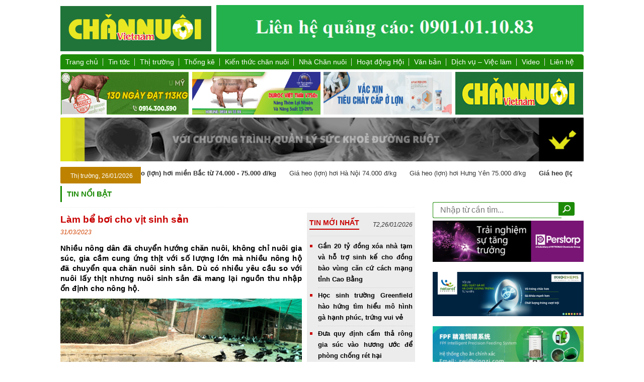

--- FILE ---
content_type: text/html; charset=UTF-8
request_url: https://nhachannuoi.vn/lam-be-boi-cho-vit-sinh-san/
body_size: 27725
content:

<!DOCTYPE html>

<html>

<head>


<meta name="viewport" content="width=device-width,initial-scale=1">
<!-- <meta name="google-site-xác minh" content="IOwBG7u6qRzhGXGDqUwf2-MGM1Fzl6RRyGear4O_BI7A" /> -->

<!-- <meta name="google-site-verification" content="tjGEzpGlmw745bNW8hAx0lr5I6gFRjBXt_eaeUCBZ3E" /> -->

<link rel="icon" href="https://nhachannuoi.vn/wp-content/themes/channuoi/images/favicon.ico" type="image/x-icon">



<link rel="stylesheet" type="text/css" href="https://nhachannuoi.vn/wp-content/themes/channuoi/css/bootstrap.min.css"> 

<link rel="stylesheet" type="text/css" href="https://nhachannuoi.vn/wp-content/themes/channuoi/css/home.css">

<link rel="stylesheet" type="text/css" href="https://nhachannuoi.vn/wp-content/themes/channuoi/css/skin.css">

<link rel="stylesheet" type="text/css" href="https://nhachannuoi.vn/wp-content/themes/channuoi/css/responsiveslides.css">

<link rel="stylesheet" type="text/css" href="https://nhachannuoi.vn/wp-content/themes/channuoi/css/jquery.simplyscroll.css">

<link rel="stylesheet" type="text/css" href="https://nhachannuoi.vn/wp-content/themes/channuoi/css/lightbox.css" >

<link rel="stylesheet" type="text/css" href="https://nhachannuoi.vn/wp-content/themes/channuoi/css/linhnguyen.css" >

<link rel="stylesheet" type="text/css" href="https://nhachannuoi.vn/wp-content/themes/channuoi/css/mobile.css" >

<link rel="stylesheet" href="https://cdnjs.cloudflare.com/ajax/libs/font-awesome/5.15.3/css/all.min.css" integrity="sha512-iBBXm8fW90+nuLcSKlbmrPcLa0OT92xO1BIsZ+ywDWZCvqsWgccV3gFoRBv0z+8dLJgyAHIhR35VZc2oM/gI1w==" crossorigin="anonymous" referrerpolicy="no-referrer" />

<link rel="stylesheet" href="https://nhachannuoi.vn/wp-content/themes/channuoi/css/owl.carousel.min.css">

<!-- <meta name="google-site-verification" content="xPfZMXtJN6A2XNIDl0rbRcvXOeS0LAR2OL1Ufsg29xw" /> -->



<script type="text/javascript" src="https://nhachannuoi.vn/wp-content/themes/channuoi/js/jquery-2.2.0.min.js"></script>



<script type="text/javascript" src="https://nhachannuoi.vn/wp-content/themes/channuoi/js/owl.carousel.min.js"></script>

<script type="text/javascript" src="https://nhachannuoi.vn/wp-content/themes/channuoi/js/responsiveslides.min.js"></script>

<script type="text/javascript" src="https://nhachannuoi.vn/wp-content/themes/channuoi/js/jquery.simplyscroll.js"></script>

<script type="text/javascript" src="https://nhachannuoi.vn/wp-content/themes/channuoi/js/jquery.popup.js"></script>

<script type="text/javascript" src="https://nhachannuoi.vn/wp-content/themes/channuoi/js/js-image-slider.js"></script>



<script type="text/javascript" src="https://nhachannuoi.vn/wp-content/themes/channuoi/js/jquery.jcarousel.min.js"></script>

<script src="https://cdnjs.cloudflare.com/ajax/libs/jcarousel/0.3.9/jquery.jcarousel.min.js"></script>

<!-- Google tag (gtag.js) -->
<!-- <script async src="https://www.googletagmanager.com/gtag/js?id=G-WVJQ90950W"></script>
<script>
  window.dataLayer = window.dataLayer || [];
  function gtag(){dataLayer.push(arguments);}
  gtag('js', new Date());

  gtag('config', 'G-WVJQ90950W');
</script> -->

<script type='text/javascript'>$(function(){$(window).scroll(function(){if($(this).scrollTop()!=0){$('#bttop').fadeIn();}else{$('#bttop').fadeOut();}});$('#bttop').click(function(){$('body,html').animate({scrollTop:0},800);});});</script>



<div id="fb-root"></div>

<script async defer crossorigin="anonymous" src="https://connect.facebook.net/vi_VN/sdk.js#xfbml=1&version=v13.0" nonce="Llw0VqjF"></script>



<script>



jQuery( document ).ready(function( $ ) {



    // Slideshow 4

      $("#slider4").responsiveSlides({

        auto: true,

        pager: false,

        nav: true,

        speed: 500,

        namespace: "callbacks",

        before: function () {

          $('.events').append("<li>before event fired.</li>");

        },

        after: function () {

          $('.events').append("<li>after event fired.</li>");

        }

      });



	  



	// Slideshow 1

      $("#slider1").responsiveSlides({

        auto: true,

        pager: false,

        nav: true,

        speed: 500,

        namespace: "callbacks",

        before: function () {

          $('.events').append("<li>before event fired.</li>");

        },

        after: function () {

          $('.events').append("<li>after event fired.</li>");

        }

      });



	  

	    $("#tapchichannuoi").responsiveSlides({

        auto: true,

        pager: false,

        nav: false,

        speed: 500,

        namespace: "callbacks",

        before: function () {

          $('.events').append("<li>before event fired.</li>");

        },

        after: function () {

          $('.events').append("<li>after event fired.</li>");

        }

      });





    $('#mycarousel').jcarousel({

        auto: 0,

        scroll:1,

        wrap: 'circular',

        animation:'1',

        easing:'swing',

        initCallback: mycarousel_initCallback,

    }); 



	$('#mycarousel1').jcarousel({

        auto: 0,

        scroll:1,

        wrap: 'circular',

        animation:'1',

        easing:'swing',

        initCallback: mycarousel_initCallback,

    });



	



	// jQuery('#slidetren').jcarousel({

 //        auto: 0,

 //        scroll:1,

 //        wrap: 'circular',

 //        animation:'1',

 //        easing:'swing',

 //        initCallback: mycarousel_initCallback,

 //    });



	



	

	jQuery("input.btn").click(function(){

       $(".list-lkw").toggle();

      });

			



});



</script>







<script type="text/javascript">

	$(document).ready(function(){

		$('#slidetrens').owlCarousel({

			autoPlay: 3000,

			items : 2,

			margin: 5,

			center: true,

			nav:true,

			navText : ['<i class="fas fa-chevron-left"></i>','<i class="fas fa-chevron-right"></i>'],

			loop:true,

			responsive: {

				1024: {

					items : 4,

				},



			}

		});





		$('#myproduct').owlCarousel({

			autoPlay: 3000,

			items : 2,

			margin: 10,

			// center: true,

			nav:true,

			navText : ['<i class="fas fa-chevron-left"></i>','<i class="fas fa-chevron-right"></i>'],

			loop:true,

			responsive: {

				1024: {

					items : 4,

				},



			}

		});





	});

</script>





<script type="text/javascript">

(function($) {

	$(function() {

		$("#scroller").simplyScroll();

	});

})(jQuery);







(function($) {

	$(function() {

		$("#scroller1").simplyScroll();

	});

})(jQuery);



</script>




<!-- Tối ưu hóa công cụ tìm kiếm bởi Rank Math - https://rankmath.com/ -->
<title>Làm bể bơi cho vịt sinh sản - Chăn nuôi Việt Nam</title>
<meta name="description" content="Theo anh Hoàng Văn Thanh, nuôi vịt xiêm sinh sản an toàn và thu nhập ổn định hơn nuôi vịt xiêm lấy thịt. Tuy vốn bỏ ra ban đầu cao hơn, thời gian kéo dài hơn"/>
<meta name="robots" content="follow, index, max-snippet:-1, max-video-preview:-1, max-image-preview:large"/>
<link rel="canonical" href="https://nhachannuoi.vn/lam-be-boi-cho-vit-sinh-san/" />
<meta property="og:locale" content="vi_VN" />
<meta property="og:type" content="article" />
<meta property="og:title" content="Làm bể bơi cho vịt sinh sản - Chăn nuôi Việt Nam" />
<meta property="og:description" content="Theo anh Hoàng Văn Thanh, nuôi vịt xiêm sinh sản an toàn và thu nhập ổn định hơn nuôi vịt xiêm lấy thịt. Tuy vốn bỏ ra ban đầu cao hơn, thời gian kéo dài hơn" />
<meta property="og:url" content="https://nhachannuoi.vn/lam-be-boi-cho-vit-sinh-san/" />
<meta property="og:site_name" content="Tạp chí Chăn nuôi Việt Nam" />
<meta property="article:publisher" content="https://www.facebook.com/tapchichannuoi/" />
<meta property="article:author" content="https://www.facebook.com/tapchichannuoi/" />
<meta property="article:tag" content="chăn nuôi vịt sinh sản" />
<meta property="article:tag" content="vịt sinh sản" />
<meta property="article:section" content="Tin nổi bật" />
<meta property="og:image" content="https://nhachannuoi.vn/wp-content/uploads/2023/03/t3b-be-tam-vit_20230321232644.jpg" />
<meta property="og:image:secure_url" content="https://nhachannuoi.vn/wp-content/uploads/2023/03/t3b-be-tam-vit_20230321232644.jpg" />
<meta property="og:image:width" content="1000" />
<meta property="og:image:height" content="563" />
<meta property="og:image:alt" content="vịt sinh sản" />
<meta property="og:image:type" content="image/jpeg" />
<meta property="article:published_time" content="2023-03-31T09:20:55+07:00" />
<meta name="twitter:card" content="summary_large_image" />
<meta name="twitter:title" content="Làm bể bơi cho vịt sinh sản - Chăn nuôi Việt Nam" />
<meta name="twitter:description" content="Theo anh Hoàng Văn Thanh, nuôi vịt xiêm sinh sản an toàn và thu nhập ổn định hơn nuôi vịt xiêm lấy thịt. Tuy vốn bỏ ra ban đầu cao hơn, thời gian kéo dài hơn" />
<meta name="twitter:image" content="https://nhachannuoi.vn/wp-content/uploads/2023/03/t3b-be-tam-vit_20230321232644.jpg" />
<meta name="twitter:label1" content="Được viết bởi" />
<meta name="twitter:data1" content="Tạp chí Chăn nuôi Việt Nam" />
<meta name="twitter:label2" content="Thời gian để đọc" />
<meta name="twitter:data2" content="5 phút" />
<script type="application/ld+json" class="rank-math-schema">{"@context":"https://schema.org","@graph":[{"@type":["Organization","Person"],"@id":"https://nhachannuoi.vn/#person","name":"T\u1ea1p ch\u00ed Ch\u0103n nu\u00f4i Vi\u1ec7t Nam","url":"https://nhachannuoi.vn","sameAs":["https://www.facebook.com/tapchichannuoi/"],"logo":{"@type":"ImageObject","@id":"https://nhachannuoi.vn/#logo","url":"https://nhachannuoi.vn/wp-content/uploads/2018/08/logo300x90.png","contentUrl":"https://nhachannuoi.vn/wp-content/uploads/2018/08/logo300x90.png","caption":"T\u1ea1p ch\u00ed Ch\u0103n nu\u00f4i Vi\u1ec7t Nam","inLanguage":"vi","width":"300","height":"90"},"image":{"@id":"https://nhachannuoi.vn/#logo"}},{"@type":"WebSite","@id":"https://nhachannuoi.vn/#website","url":"https://nhachannuoi.vn","name":"T\u1ea1p ch\u00ed Ch\u0103n nu\u00f4i Vi\u1ec7t Nam","publisher":{"@id":"https://nhachannuoi.vn/#person"},"inLanguage":"vi"},{"@type":"ImageObject","@id":"https://nhachannuoi.vn/wp-content/uploads/2023/03/t3b-be-tam-vit_20230321232644.jpg","url":"https://nhachannuoi.vn/wp-content/uploads/2023/03/t3b-be-tam-vit_20230321232644.jpg","width":"1000","height":"563","inLanguage":"vi"},{"@type":"WebPage","@id":"https://nhachannuoi.vn/lam-be-boi-cho-vit-sinh-san/#webpage","url":"https://nhachannuoi.vn/lam-be-boi-cho-vit-sinh-san/","name":"L\u00e0m b\u1ec3 b\u01a1i cho v\u1ecbt sinh s\u1ea3n - Ch\u0103n nu\u00f4i Vi\u1ec7t Nam","datePublished":"2023-03-31T09:20:55+07:00","dateModified":"2023-03-31T09:20:55+07:00","isPartOf":{"@id":"https://nhachannuoi.vn/#website"},"primaryImageOfPage":{"@id":"https://nhachannuoi.vn/wp-content/uploads/2023/03/t3b-be-tam-vit_20230321232644.jpg"},"inLanguage":"vi"},{"@type":"Person","@id":"https://nhachannuoi.vn/author/tap-chi-chan-nuoi-viet-nam/","name":"T\u1ea1p ch\u00ed Ch\u0103n nu\u00f4i Vi\u1ec7t Nam","url":"https://nhachannuoi.vn/author/tap-chi-chan-nuoi-viet-nam/","image":{"@type":"ImageObject","@id":"https://secure.gravatar.com/avatar/4ccc1671427f3ce771cf1f3f7a270527?s=96&amp;d=mm&amp;r=g","url":"https://secure.gravatar.com/avatar/4ccc1671427f3ce771cf1f3f7a270527?s=96&amp;d=mm&amp;r=g","caption":"T\u1ea1p ch\u00ed Ch\u0103n nu\u00f4i Vi\u1ec7t Nam","inLanguage":"vi"},"sameAs":["http://channuoi@2015"]},{"@type":"BlogPosting","headline":"L\u00e0m b\u1ec3 b\u01a1i cho v\u1ecbt sinh s\u1ea3n - Ch\u0103n nu\u00f4i Vi\u1ec7t Nam","keywords":"v\u1ecbt sinh s\u1ea3n","datePublished":"2023-03-31T09:20:55+07:00","dateModified":"2023-03-31T09:20:55+07:00","author":{"@id":"https://nhachannuoi.vn/author/tap-chi-chan-nuoi-viet-nam/","name":"T\u1ea1p ch\u00ed Ch\u0103n nu\u00f4i Vi\u1ec7t Nam"},"publisher":{"@id":"https://nhachannuoi.vn/#person"},"description":"Theo anh Ho\u00e0ng V\u0103n Thanh, nu\u00f4i v\u1ecbt xi\u00eam sinh s\u1ea3n an to\u00e0n v\u00e0 thu nh\u1eadp \u1ed5n \u0111\u1ecbnh h\u01a1n nu\u00f4i v\u1ecbt xi\u00eam l\u1ea5y th\u1ecbt. Tuy v\u1ed1n b\u1ecf ra ban \u0111\u1ea7u cao h\u01a1n, th\u1eddi gian k\u00e9o d\u00e0i h\u01a1n","name":"L\u00e0m b\u1ec3 b\u01a1i cho v\u1ecbt sinh s\u1ea3n - Ch\u0103n nu\u00f4i Vi\u1ec7t Nam","@id":"https://nhachannuoi.vn/lam-be-boi-cho-vit-sinh-san/#richSnippet","isPartOf":{"@id":"https://nhachannuoi.vn/lam-be-boi-cho-vit-sinh-san/#webpage"},"image":{"@id":"https://nhachannuoi.vn/wp-content/uploads/2023/03/t3b-be-tam-vit_20230321232644.jpg"},"inLanguage":"vi","mainEntityOfPage":{"@id":"https://nhachannuoi.vn/lam-be-boi-cho-vit-sinh-san/#webpage"}}]}</script>
<!-- /Plugin SEO WordPress Rank Math -->

<link rel='dns-prefetch' href='//www.googletagmanager.com' />
<link rel='stylesheet' id='dashicons-css' href='https://nhachannuoi.vn/wp-includes/css/dashicons.min.css?ver=6.4.5' type='text/css' media='all' />
<link rel='stylesheet' id='post-views-counter-frontend-css' href='https://nhachannuoi.vn/wp-content/plugins/post-views-counter/css/frontend.min.css?ver=1.5.5' type='text/css' media='all' />
<link rel='stylesheet' id='contact-form-7-css' href='https://nhachannuoi.vn/wp-content/plugins/contact-form-7/includes/css/styles.css?ver=5.9.8' type='text/css' media='all' />
<link rel='stylesheet' id='wp-pagenavi-css' href='https://nhachannuoi.vn/wp-content/plugins/wp-pagenavi/pagenavi-css.css?ver=2.70' type='text/css' media='all' />
<script type="text/javascript" src="https://nhachannuoi.vn/wp-includes/js/jquery/jquery.min.js?ver=3.7.1" id="jquery-core-js"></script>
<script type="text/javascript" src="https://nhachannuoi.vn/wp-includes/js/jquery/jquery-migrate.min.js?ver=3.4.1" id="jquery-migrate-js"></script>
<link rel="https://api.w.org/" href="https://nhachannuoi.vn/wp-json/" /><link rel="alternate" type="application/json" href="https://nhachannuoi.vn/wp-json/wp/v2/posts/63001" /><link rel="alternate" type="application/json+oembed" href="https://nhachannuoi.vn/wp-json/oembed/1.0/embed?url=https%3A%2F%2Fnhachannuoi.vn%2Flam-be-boi-cho-vit-sinh-san%2F" />
<link rel="alternate" type="text/xml+oembed" href="https://nhachannuoi.vn/wp-json/oembed/1.0/embed?url=https%3A%2F%2Fnhachannuoi.vn%2Flam-be-boi-cho-vit-sinh-san%2F&#038;format=xml" />
<meta name="generator" content="Site Kit by Google 1.161.0" /><link rel="icon" href="https://nhachannuoi.vn/wp-content/uploads/2019/08/cropped-logo-chan-nuoi-32x32.png" sizes="32x32" />
<link rel="icon" href="https://nhachannuoi.vn/wp-content/uploads/2019/08/cropped-logo-chan-nuoi-192x192.png" sizes="192x192" />
<link rel="apple-touch-icon" href="https://nhachannuoi.vn/wp-content/uploads/2019/08/cropped-logo-chan-nuoi-180x180.png" />
<meta name="msapplication-TileImage" content="https://nhachannuoi.vn/wp-content/uploads/2019/08/cropped-logo-chan-nuoi-270x270.png" />
		<style type="text/css" id="wp-custom-css">
			.zalo-share-button{
	display:none !important;
}
body {
    font-family: "helvetica" sans-serif ;
    background: white !important;
    font-size: 16px;
}
.post-views{
	margin-top:15px;
}
.textwidget .wp-image-82357{
	width: 100% !important;
	height:auto;
}
.banner-new .textwidget{
 margin-top:6px;

}
.noidung-s{
	font-size:15px;
	letter-spacing:0.4px;
	line-height: 20px;
}
.noidung-s p{
	font-size:15px;
	letter-spacing:0.4px;
	line-height: 20px;
}
.noidung-s ul>li{
		font-size:15px;
	letter-spacing:0.4px;
	line-height: 20px;
}
.noidung-s p{
	font-size:15px;
	letter-spacing:0.4px;
	line-height: 20px;
}
.noidung-s p em{
		font-size:15px;
	letter-spacing:0.4px;
	line-height: 20px;
}
.noidung-s a{
		font-size:15px;
	letter-spacing:0.4px;
	line-height: 20px;
	color:#1877F2;
}

.menu-main ul.menu-m>li a{
	font-size:14px;
	padding:5px 10px
}


.center-banner1 a img{
	object-fit:default;
}
.center-banner1 a{
	width:49% !important;
	height:100%;
	
}
.boxnoibat{
	border:none;
}
/*
#content .left{
    width:75%;
}
.show-cat{
	width:75%
}
.left-news{
width:73%;
}
.slide-tmn{
	width:72%;
}*/
.see_quangCao{
	display:none;
}
#wrapper {
    background: white !important;
    overflow: hidden;
    margin: 0 auto;
    padding: 0;
}
body{
	background-color:white !important;
}
#content{
	background-color:white !important
}
.baogia {
    width: 857px;
    float: left;
    height: 28px;
	overflow:hidden;
}
.logo{
	width: 300px;
	display:flex;
	align-items: center;
	padding:0;
}
#header{
	clear: both;
	display: flex;
	gap: 10px;
	justify-content: space-between;
}
#header .textwidget p{
	margin: 0;
}
img{
	height: auto;
}
.textwidget img{
	width:100%;
}
.banner{
 width: 730px;
}
#footer{
	padding-top:20px;
	margin-top:40px;
	border-top:3px solid #207439;
	background-color:white;
}
.wp-image-19195{
	width:40% !important;
}
.titlesanphambtom{
	font-weight:bolder !important;
}
@media (max-width: 768px) {
	.logo{
		display:flex;
		height:auto !important;
		flex-wrap:wrap;
		justify-content:center;
		margin:0;
		padding:0;
		

	}
	.logo .textwidget:nth-child(2) p {
		margin:0px;
		padding:0;
	}
	.center-banner1 {
	width:100% ;
	 height:auto;
		margin-left:0px;
}
	.logo .textwidget img{
	width:100%;
	height:auto;
	}
	.banner-new .textwidget img{
		height:auto !important;
	}
}
@media (min-width: 768px) and (max-width: 1024px) {
	.wp-image-80499{
		width: 100px;
	}
}
.sharesocial .zalo-share-button {
    width: 100% !important;
    margin-top: 15px !important;
    left: 0;
}
/* Ẩn hoàn toàn icon span */
.icon-title {
    display: none !important;
}

/* Ghi đè nội dung tiêu đề */
#respond h3 {
    font-size: 18px;
    font-weight: 600;
    color: black;
}

#respond h3::before {
    content: "Hãy để lại bình luận của bạn";
    display: block;
}

/* Ẩn nội dung cũ nếu không muốn hiển thị kèm */
#respond h3 {
    color: transparent; /* Ẩn text gốc */
    position: relative;
}
#respond h3::before {
    color: #333;
    position: absolute;
    top: 0;
    left: 0;
}
.wp-image-85172{
	height:90px !important;
}
		</style>
		






<script>

//   (function(i,s,o,g,r,a,m){i['GoogleAnalyticsObject']=r;i[r]=i[r]||function(){

//   (i[r].q=i[r].q||[]).push(arguments)},i[r].l=1*new Date();a=s.createElement(o),

//   m=s.getElementsByTagName(o)[0];a.async=1;a.src=g;m.parentNode.insertBefore(a,m)

//   })(window,document,'script','//www.google-analytics.com/analytics.js','ga');





//   ga('create', 'UA-36371820-8', 'auto');

//   ga('send', 'pageview');





</script>





<!--Start of Zendesk Chat Script-->

<!-- <script type="text/javascript">

window.$zopim||(function(d,s){

		var z=$zopim=function(c){

			z._.push(c)

		},

		$=z.s=d.createElement(s),e=d.getElementsByTagName(s)[0];

		z.set=function(o){

			z.set._.push(o)

		};

		z._=[];z.set._=[];

		$.async=!0;

		$.setAttribute("charset","utf-8");

		$.src="https://v2.zopim.com/?4bs7U1I3QQkB4meQ9RZSD9lbdT7G2MVo";

		z.t=+new Date;

		$.type="text/javascript";

		e.parentNode.insertBefore($,e);

})

(document,"script");

</script> -->









<script type="text/javascript" >

	$(window).load(function() {

	  $('#myModal').linhnguyen($('#myModal').data());

	});

</script>



<!--End of Zendesk Chat Script-->




</head>



<body>

<!--?php

	if(is_home())

	{

	?>

		<div id="myModal" class="linhnguyen-modal">

			< ?php dynamic_sidebar('quancao-sidebar');?>

			<a class="close-linhnguyen-modal">X</a>

		</div>

	< ?php

	}

?-->

	



<!-- <div id="fb-root"></div> -->



<script>(function(d, s, id) {



  var js, fjs = d.getElementsByTagName(s)[0];



  if (d.getElementById(id)) return;



  js = d.createElement(s); js.id = id;



  js.src = "//connect.facebook.net/vi_VN/sdk.js#xfbml=1&version=v2.8&appId=251353121867196";



  fjs.parentNode.insertBefore(js, fjs);



}(document, 'script', 'facebook-jssdk'));</script>

<div class="adv-left"><div class="textwidget"></div></div>

<div class="adv-right"></div>

<div id="wrapper">

	<div id="header">



		<div class="logo">



			<a href="https://nhachannuoi.vn" title="Chăn nuôi Việt Nam" >



				 <div class="textwidget"><p><img src="https://nhachannuoi.vn/wp-content/uploads/2025/05/logo300x90.png" alt="" width="300" height="90" /></p></div> 


			</a>



		</div>



		<div class="banner">



				<div class="textwidget"><p><img class="aligncenter size-full wp-image-86552" src="https://nhachannuoi.vn/wp-content/uploads/2025/11/banner-qc.png" alt="" width="696" height="89" /></p>
</div>


		</div>



	</div>



	<div id="menu">



		<div class="menu-main">



			<div class="menu-menu-chinh-container"><ul id="menu-menu-chinh" class="menu-m"><li id="menu-item-345" class="menu-item menu-item-type-custom menu-item-object-custom menu-item-home menu-item-345"><a href="http://nhachannuoi.vn/">Trang chủ</a></li>
<li id="menu-item-25" class="menu-item menu-item-type-taxonomy menu-item-object-category current-post-ancestor current-menu-parent current-post-parent menu-item-has-children menu-item-25"><a href="https://nhachannuoi.vn/chuyen-muc/tin-tuc-su-kien/">Tin tức</a>
<ul class="sub-menu">
	<li id="menu-item-28" class="menu-item menu-item-type-taxonomy menu-item-object-category current-post-ancestor current-menu-parent current-post-parent menu-item-28"><a href="https://nhachannuoi.vn/chuyen-muc/tin-tuc-su-kien/trong-nuoc/">Trong nước</a></li>
	<li id="menu-item-27" class="menu-item menu-item-type-taxonomy menu-item-object-category menu-item-27"><a href="https://nhachannuoi.vn/chuyen-muc/tin-tuc-su-kien/quoc-te/">Quốc tế</a></li>
	<li id="menu-item-9876" class="menu-item menu-item-type-taxonomy menu-item-object-category menu-item-9876"><a href="https://nhachannuoi.vn/chuyen-muc/tin-tuc-su-kien/hoat-dong-doanh-nghiep/">Hoạt động doanh nghiệp</a></li>
</ul>
</li>
<li id="menu-item-22" class="menu-item menu-item-type-taxonomy menu-item-object-category menu-item-has-children menu-item-22"><a href="https://nhachannuoi.vn/chuyen-muc/thong-tin-thi-truong/">Thị trường</a>
<ul class="sub-menu">
	<li id="menu-item-4194" class="menu-item menu-item-type-taxonomy menu-item-object-category menu-item-4194"><a href="https://nhachannuoi.vn/chuyen-muc/thong-tin-thi-truong/bao-gia/">Báo giá</a></li>
	<li id="menu-item-23" class="menu-item menu-item-type-taxonomy menu-item-object-category menu-item-23"><a href="https://nhachannuoi.vn/chuyen-muc/thong-tin-thi-truong/dien-bien-thi-truong/">Diễn biến thị trường</a></li>
</ul>
</li>
<li id="menu-item-4168" class="menu-item menu-item-type-taxonomy menu-item-object-category menu-item-has-children menu-item-4168"><a href="https://nhachannuoi.vn/chuyen-muc/thong-ke-nganh/">Thống kê</a>
<ul class="sub-menu">
	<li id="menu-item-4171" class="menu-item menu-item-type-taxonomy menu-item-object-category menu-item-4171"><a href="https://nhachannuoi.vn/chuyen-muc/thong-ke-nganh/thong-ke-chan-nuoi/">Thống kê chăn nuôi</a></li>
	<li id="menu-item-4172" class="menu-item menu-item-type-taxonomy menu-item-object-category menu-item-4172"><a href="https://nhachannuoi.vn/chuyen-muc/thong-ke-nganh/thong-ke-tacn/">Thống kê TACN</a></li>
</ul>
</li>
<li id="menu-item-346" class="menu-item menu-item-type-taxonomy menu-item-object-category menu-item-has-children menu-item-346"><a href="https://nhachannuoi.vn/chuyen-muc/kien-thuc-chan-nuoi/">Kiến thức chăn nuôi</a>
<ul class="sub-menu">
	<li id="menu-item-4164" class="menu-item menu-item-type-taxonomy menu-item-object-category menu-item-4164"><a href="https://nhachannuoi.vn/chuyen-muc/kien-thuc-chan-nuoi/chan-nuoi-gia-suc/">Chăn nuôi gia súc</a></li>
	<li id="menu-item-4165" class="menu-item menu-item-type-taxonomy menu-item-object-category menu-item-4165"><a href="https://nhachannuoi.vn/chuyen-muc/kien-thuc-chan-nuoi/chan-nuoi-gia-cam/">Chăn nuôi gia cầm</a></li>
	<li id="menu-item-12324" class="menu-item menu-item-type-taxonomy menu-item-object-category menu-item-12324"><a href="https://nhachannuoi.vn/chuyen-muc/kien-thuc-chan-nuoi/thuc-an-chan-nuoi/">Thức ăn chăn nuôi</a></li>
	<li id="menu-item-72829" class="menu-item menu-item-type-taxonomy menu-item-object-category menu-item-72829"><a href="https://nhachannuoi.vn/chuyen-muc/kien-thuc-chan-nuoi/thu-cung/">Thú cưng</a></li>
</ul>
</li>
<li id="menu-item-600" class="menu-item menu-item-type-taxonomy menu-item-object-category current-post-ancestor current-menu-parent current-post-parent menu-item-has-children menu-item-600"><a href="https://nhachannuoi.vn/chuyen-muc/nha-chan-nuoi/">Nhà Chăn nuôi</a>
<ul class="sub-menu">
	<li id="menu-item-602" class="menu-item menu-item-type-taxonomy menu-item-object-category current-post-ancestor current-menu-parent current-post-parent menu-item-602"><a href="https://nhachannuoi.vn/chuyen-muc/nha-chan-nuoi/cach-lam-hay/">Cách làm hay</a></li>
	<li id="menu-item-601" class="menu-item menu-item-type-taxonomy menu-item-object-category menu-item-601"><a href="https://nhachannuoi.vn/chuyen-muc/nha-chan-nuoi/nhan-vat-2/">Nhân vật</a></li>
</ul>
</li>
<li id="menu-item-386" class="menu-item menu-item-type-taxonomy menu-item-object-category menu-item-386"><a href="https://nhachannuoi.vn/chuyen-muc/hoat-dong-hoi/">Hoạt động Hội</a></li>
<li id="menu-item-4169" class="menu-item menu-item-type-taxonomy menu-item-object-category menu-item-has-children menu-item-4169"><a href="https://nhachannuoi.vn/chuyen-muc/van-ban/">Văn bản</a>
<ul class="sub-menu">
	<li id="menu-item-4566" class="menu-item menu-item-type-taxonomy menu-item-object-category menu-item-4566"><a href="https://nhachannuoi.vn/chuyen-muc/van-ban/van-ban-phap-ly/">Văn bản pháp lý</a></li>
	<li id="menu-item-5057" class="menu-item menu-item-type-taxonomy menu-item-object-category menu-item-5057"><a href="https://nhachannuoi.vn/chuyen-muc/van-ban/tieu-chuan-quy-chuan/">Tiêu chuẩn, Quy chuẩn</a></li>
	<li id="menu-item-5063" class="menu-item menu-item-type-taxonomy menu-item-object-category menu-item-5063"><a href="https://nhachannuoi.vn/chuyen-muc/van-ban/dat-mua-tap-chi-va-quang-cao/">Đặt mua Tạp chí và Quảng cáo</a></li>
</ul>
</li>
<li id="menu-item-604" class="menu-item menu-item-type-taxonomy menu-item-object-category menu-item-has-children menu-item-604"><a href="https://nhachannuoi.vn/chuyen-muc/dich-vu-viec-lam/">Dịch vụ &#8211; Việc làm</a>
<ul class="sub-menu">
	<li id="menu-item-605" class="menu-item menu-item-type-taxonomy menu-item-object-category menu-item-605"><a href="https://nhachannuoi.vn/chuyen-muc/dich-vu-viec-lam/san-pham/">Sản phẩm</a></li>
	<li id="menu-item-606" class="menu-item menu-item-type-taxonomy menu-item-object-category menu-item-606"><a href="https://nhachannuoi.vn/chuyen-muc/dich-vu-viec-lam/tuyen-dung/">Tuyển dụng</a></li>
</ul>
</li>
<li id="menu-item-367" class="menu-item menu-item-type-taxonomy menu-item-object-category menu-item-367"><a href="https://nhachannuoi.vn/chuyen-muc/video/">Video</a></li>
<li id="menu-item-4568" class="menu-item menu-item-type-post_type menu-item-object-page menu-item-4568"><a href="https://nhachannuoi.vn/lien-he/">Liên hệ</a></li>
</ul></div>


		</div>



		



		<div class="menu-main-mobile">



			<div class="main-m">



				<div class="btn-s">



						<ul>



							<li></li>



							<li></li>



							<li></li>



						</ul>



				</div>



				<div class="form-mobile">



				<form method="post">



					<input type="text" id="s" name="s" placeholder=" Nhập từ cần tìm...">



					<input type="submit" value="" id="btn-search">



				</form>



				</div>



			</div>



			<div class="menu-menu-chinh-container"><ul id="menu-menu-chinh-1" class="menu-m"><li class="home"><a href="http://nhachannuoi.vn/">Trang chủ</a></li><li class="menu-item menu-item-type-custom menu-item-object-custom menu-item-home menu-item-345"><a href="http://nhachannuoi.vn/">Trang chủ</a></li>
<li class="menu-item menu-item-type-taxonomy menu-item-object-category current-post-ancestor current-menu-parent current-post-parent menu-item-has-children menu-item-25"><a href="https://nhachannuoi.vn/chuyen-muc/tin-tuc-su-kien/">Tin tức</a>
<ul class="sub-menu">
	<li class="menu-item menu-item-type-taxonomy menu-item-object-category current-post-ancestor current-menu-parent current-post-parent menu-item-28"><a href="https://nhachannuoi.vn/chuyen-muc/tin-tuc-su-kien/trong-nuoc/">Trong nước</a></li>
	<li class="menu-item menu-item-type-taxonomy menu-item-object-category menu-item-27"><a href="https://nhachannuoi.vn/chuyen-muc/tin-tuc-su-kien/quoc-te/">Quốc tế</a></li>
	<li class="menu-item menu-item-type-taxonomy menu-item-object-category menu-item-9876"><a href="https://nhachannuoi.vn/chuyen-muc/tin-tuc-su-kien/hoat-dong-doanh-nghiep/">Hoạt động doanh nghiệp</a></li>
</ul>
</li>
<li class="menu-item menu-item-type-taxonomy menu-item-object-category menu-item-has-children menu-item-22"><a href="https://nhachannuoi.vn/chuyen-muc/thong-tin-thi-truong/">Thị trường</a>
<ul class="sub-menu">
	<li class="menu-item menu-item-type-taxonomy menu-item-object-category menu-item-4194"><a href="https://nhachannuoi.vn/chuyen-muc/thong-tin-thi-truong/bao-gia/">Báo giá</a></li>
	<li class="menu-item menu-item-type-taxonomy menu-item-object-category menu-item-23"><a href="https://nhachannuoi.vn/chuyen-muc/thong-tin-thi-truong/dien-bien-thi-truong/">Diễn biến thị trường</a></li>
</ul>
</li>
<li class="menu-item menu-item-type-taxonomy menu-item-object-category menu-item-has-children menu-item-4168"><a href="https://nhachannuoi.vn/chuyen-muc/thong-ke-nganh/">Thống kê</a>
<ul class="sub-menu">
	<li class="menu-item menu-item-type-taxonomy menu-item-object-category menu-item-4171"><a href="https://nhachannuoi.vn/chuyen-muc/thong-ke-nganh/thong-ke-chan-nuoi/">Thống kê chăn nuôi</a></li>
	<li class="menu-item menu-item-type-taxonomy menu-item-object-category menu-item-4172"><a href="https://nhachannuoi.vn/chuyen-muc/thong-ke-nganh/thong-ke-tacn/">Thống kê TACN</a></li>
</ul>
</li>
<li class="menu-item menu-item-type-taxonomy menu-item-object-category menu-item-has-children menu-item-346"><a href="https://nhachannuoi.vn/chuyen-muc/kien-thuc-chan-nuoi/">Kiến thức chăn nuôi</a>
<ul class="sub-menu">
	<li class="menu-item menu-item-type-taxonomy menu-item-object-category menu-item-4164"><a href="https://nhachannuoi.vn/chuyen-muc/kien-thuc-chan-nuoi/chan-nuoi-gia-suc/">Chăn nuôi gia súc</a></li>
	<li class="menu-item menu-item-type-taxonomy menu-item-object-category menu-item-4165"><a href="https://nhachannuoi.vn/chuyen-muc/kien-thuc-chan-nuoi/chan-nuoi-gia-cam/">Chăn nuôi gia cầm</a></li>
	<li class="menu-item menu-item-type-taxonomy menu-item-object-category menu-item-12324"><a href="https://nhachannuoi.vn/chuyen-muc/kien-thuc-chan-nuoi/thuc-an-chan-nuoi/">Thức ăn chăn nuôi</a></li>
	<li class="menu-item menu-item-type-taxonomy menu-item-object-category menu-item-72829"><a href="https://nhachannuoi.vn/chuyen-muc/kien-thuc-chan-nuoi/thu-cung/">Thú cưng</a></li>
</ul>
</li>
<li class="menu-item menu-item-type-taxonomy menu-item-object-category current-post-ancestor current-menu-parent current-post-parent menu-item-has-children menu-item-600"><a href="https://nhachannuoi.vn/chuyen-muc/nha-chan-nuoi/">Nhà Chăn nuôi</a>
<ul class="sub-menu">
	<li class="menu-item menu-item-type-taxonomy menu-item-object-category current-post-ancestor current-menu-parent current-post-parent menu-item-602"><a href="https://nhachannuoi.vn/chuyen-muc/nha-chan-nuoi/cach-lam-hay/">Cách làm hay</a></li>
	<li class="menu-item menu-item-type-taxonomy menu-item-object-category menu-item-601"><a href="https://nhachannuoi.vn/chuyen-muc/nha-chan-nuoi/nhan-vat-2/">Nhân vật</a></li>
</ul>
</li>
<li class="menu-item menu-item-type-taxonomy menu-item-object-category menu-item-386"><a href="https://nhachannuoi.vn/chuyen-muc/hoat-dong-hoi/">Hoạt động Hội</a></li>
<li class="menu-item menu-item-type-taxonomy menu-item-object-category menu-item-has-children menu-item-4169"><a href="https://nhachannuoi.vn/chuyen-muc/van-ban/">Văn bản</a>
<ul class="sub-menu">
	<li class="menu-item menu-item-type-taxonomy menu-item-object-category menu-item-4566"><a href="https://nhachannuoi.vn/chuyen-muc/van-ban/van-ban-phap-ly/">Văn bản pháp lý</a></li>
	<li class="menu-item menu-item-type-taxonomy menu-item-object-category menu-item-5057"><a href="https://nhachannuoi.vn/chuyen-muc/van-ban/tieu-chuan-quy-chuan/">Tiêu chuẩn, Quy chuẩn</a></li>
	<li class="menu-item menu-item-type-taxonomy menu-item-object-category menu-item-5063"><a href="https://nhachannuoi.vn/chuyen-muc/van-ban/dat-mua-tap-chi-va-quang-cao/">Đặt mua Tạp chí và Quảng cáo</a></li>
</ul>
</li>
<li class="menu-item menu-item-type-taxonomy menu-item-object-category menu-item-has-children menu-item-604"><a href="https://nhachannuoi.vn/chuyen-muc/dich-vu-viec-lam/">Dịch vụ &#8211; Việc làm</a>
<ul class="sub-menu">
	<li class="menu-item menu-item-type-taxonomy menu-item-object-category menu-item-605"><a href="https://nhachannuoi.vn/chuyen-muc/dich-vu-viec-lam/san-pham/">Sản phẩm</a></li>
	<li class="menu-item menu-item-type-taxonomy menu-item-object-category menu-item-606"><a href="https://nhachannuoi.vn/chuyen-muc/dich-vu-viec-lam/tuyen-dung/">Tuyển dụng</a></li>
</ul>
</li>
<li class="menu-item menu-item-type-taxonomy menu-item-object-category menu-item-367"><a href="https://nhachannuoi.vn/chuyen-muc/video/">Video</a></li>
<li class="menu-item menu-item-type-post_type menu-item-object-page menu-item-4568"><a href="https://nhachannuoi.vn/lien-he/">Liên hệ</a></li>
</ul></div>


		</div>



		<div class="menu-pr">

			<div class="left-banner">

				<a href="http://nongnghiepgiatot.com" rel="dofollow noopener" target="_blank"><img width="330" height="90" src="https://nhachannuoi.vn/wp-content/uploads/2025/06/Banner-NNGT-2506.gif" class="image wp-image-81444  attachment-full size-full" alt="" style="max-width: 100%; height: auto;" decoding="async" /></a><a href="http://heogiongvietthai.com.vn/trang-trai-heo-giong-viet-thai.html" rel="dofollow noopener" target="_blank"><img width="689" height="189" src="https://nhachannuoi.vn/wp-content/uploads/2022/12/BANNER-01.jpg" class="image wp-image-60960  attachment-full size-full" alt="" style="max-width: 100%; height: auto;" decoding="async" fetchpriority="high" srcset="https://nhachannuoi.vn/wp-content/uploads/2022/12/BANNER-01.jpg 689w, https://nhachannuoi.vn/wp-content/uploads/2022/12/BANNER-01-300x82.jpg 300w" sizes="(max-width: 689px) 100vw, 689px" /></a><a href="https://nhachannuoi.vn/" rel="dofollow noopener" target="_blank"><img width="330" height="90" src="https://nhachannuoi.vn/wp-content/uploads/2025/05/Banner-AVAC-2.gif" class="image wp-image-80497  attachment-full size-full" alt="" style="max-width: 100%; height: auto;" decoding="async" /></a><a href="#" rel="dofollow noopener" target="_blank"><img width="900" height="240" src="https://nhachannuoi.vn/wp-content/uploads/2025/07/banner-2.gif" class="image wp-image-82954  attachment-full size-full" alt="" style="max-width: 100%; height: auto;" decoding="async" /></a>
			</div>

			<!-- <div class="center-banner">

				
			</div>

			<div class="right-banner">

				
			</div> -->



		</div>





		<div class="banner-new">

			<a href="https://ew-nutrition.com/?utm_source=Website&#038;utm_medium=Banner&#038;utm_campaign=Vietnam%20Media%20%202024&#038;utm_id=Vietnam%20Media%202024" target="_blank" rel="noopener"><img width="1080" height="90" src="https://nhachannuoi.vn/wp-content/uploads/2024/03/Vietnamese-ABR-banner-1080X90.gif" class="image wp-image-70599  attachment-full size-full" alt="" style="max-width: 100%; height: auto;" decoding="async" /></a><div class="textwidget"></div>			

		</div>



	</div>



	<div id="time">



		<div class="time-e">



			<a href="https://nhachannuoi.vn/thong-tin-thi-truong">Thị trường, 26/01/2026</a>


		</div>



		<div class="baogia">

				<li id="black-studio-tinymce-26" class="widget widget_black_studio_tinymce"><div class="textwidget"><ul id="scroller">
<li><strong>Giá heo (lợn) hơi miền Bắc từ 74.000 - 75.000 đ/kg</strong></li>
<li>Giá heo (lợn) hơi Hà Nội 74.000 đ/kg</li>
<li>Giá heo (lợn) hơi Hưng Yên 75.000 đ/kg</li>
<li><strong>Giá heo (lợn) hơi miền Trung và Tây Nguyên từ 70.000 - 74.000 đ/kg</strong></li>
<li>Giá heo (lợn) hơi Quảng Trị 72.000 đ/kg</li>
<li>Giá heo (lợn) hơi Thanh Hóa 74.000đ/kg</li>
<li>Giá heo (lợn) hơi Lâm Đồng 60.000đ/kg</li>
<li><strong>Giá heo (lợn) hơi miền Nam từ 67.000 - 71.000 đ/kg</strong></li>
<li>Giá heo (lợn) hơi Đồng Nai 61.000 đ/kg</li>
<li>Giá heo (lợn) hơi Cà Mau 69.000 đ/kg</li>
<li>Giá heo (lợn) hơi Đồng Tháp 71.000 đ/kg</li>
<li>Giá heo (lợn) hơi An Giang 67.000 đ/kg</li>
<li> </li>
</ul>
</div></li>

		</div>



	</div>



	<div id="content">



	

	<div class="name-cate">
		<!--span>
			 <a class="a-child">Tin tức - Sự kiện</a>
		</span-->
		<span>
			<a href="https://nhachannuoi.vn/chuyen-muc/tin-noi-bat/">Tin nổi bật </a>
		</span>
	</div>
<div class="top-content">
	<div class="left">
		<div class="tinmoinhat cate">
			<div class="show-cat ">
										<div class="tieude-s">
							Làm bể bơi cho vịt sinh sản						</div>

						<div class="shadfresocial">
							<span class="entry-date">31/03/2023</span>
						</div>

													<div class="noidung-s">
								<p><strong>Nhiều nông dân đã chuyển hướng chăn nuôi, không chỉ nuôi gia súc, gia cầm cung ứng thịt với số lượng lớn mà nhiều nông hộ đã chuyển qua chăn nuôi sinh sản. Dù có nhiều yêu cầu so với nuôi lấy thịt nhưng nuôi sinh sản đã mang lại nguồn thu nhập ổn định cho nông hộ.</strong></p>
<p><img loading="lazy" decoding="async" class="aligncenter size-full wp-image-63002" src="https://nhachannuoi.vn/wp-content/uploads/2023/03/t3b-be-tam-vit_20230321232644.jpg" alt="" width="1000" height="563" srcset="https://nhachannuoi.vn/wp-content/uploads/2023/03/t3b-be-tam-vit_20230321232644.jpg 1000w, https://nhachannuoi.vn/wp-content/uploads/2023/03/t3b-be-tam-vit_20230321232644-300x169.jpg 300w, https://nhachannuoi.vn/wp-content/uploads/2023/03/t3b-be-tam-vit_20230321232644-768x432.jpg 768w" sizes="(max-width: 1000px) 100vw, 1000px" /></p>
<p style="text-align: center;"><em>Đàn vịt xiêm sinh sản của gia đình anh Hoàng Văn Thanh</em></p>
<p>&nbsp;</p>
<p><strong>LÀM BỂ CHO VỊT TẮM HÀNG NGÀY</strong></p>
<p>&nbsp;</p>
<p>Trang trại nhỏ chuyên nuôi vịt xiêm sinh sản của vợ chồng anh chị Hoàng Văn Thanh &#8211; Nguyễn Thị Quyên, thôn Hàng Hải, xã Gung Ré, huyện Di Linh (tỉnh Lâm Đồng) nằm khá tách biệt với khu dân cư. Trên mảnh đất rộng gần 2 sào, anh chị rào kín, làm mái lưới, làm chuồng hở nuôi vịt xiêm sinh sản. Giống vịt xiêm chân thấp, khoang đen trắng bố mẹ, trọng lượng lớn, chuyên đẻ trứng giống đã được anh chị nuôi từ nhiều năm nay.</p>
<p>&nbsp;</p>
<p>Anh Hoàng Văn Thanh cho biết, vịt xiêm bố mẹ thường được nuôi trên nền đất, thay cho nuôi trên sàn như với vịt xiêm lấy thịt. Trên nền đất phải rải một lớp trấu để thu hút hết lượng chất thải của vịt. Khu nuôi vịt được chia làm hai phần, phần chuồng nuôi và phần sân chơi. Chuồng nuôi là một gian nhà lớn có cửa, vịt có thể tự do ra vào. Bình thường, khi trời tối, khi mưa hoặc nắng quá, vịt xiêm tự vào chuồng nghỉ ngơi, khi trời mát mới ra. Anh Thanh còn xây tại các khu nuôi những bể bơi với lượng nước được cung cấp dồi dào. Anh cho biết: “Vịt xiêm là giống ưa nước, chúng cần được tắm, chải lông hàng ngày. Vì thế làm chuồng nuôi vịt xiêm giống thì cần làm các bể để chúng thoải mái bơi lội, vịt mau lớn, khỏe mạnh”.</p>
<p>&nbsp;</p>
<p>Một điều rất quan trọng với nuôi vịt xiêm sinh sản là phải tiêm vắc xin đầy đủ. Nếu vịt thương phẩm chỉ nuôi từ 70-75 ngày là được bán thì vịt xiêm sinh sản nuôi phải 2 năm. Đồng thời, việc vịt bệnh sẽ ảnh hưởng lớn đến chất lượng trứng, khiến vịt ấp nở ra sẽ không tốt, chậm lớn. Bởi vậy, anh Thanh đảm bảo việc tiêm vắc xin cho vịt đúng thời điểm, đúng liều lượng quy định, giúp bầy vịt khỏe mạnh, sinh sản tốt.</p>
<p>&nbsp;</p>
<p>Thức ăn cho vịt xiêm sinh sản cũng có nhiều thức ăn lạ. Thay vì chỉ cho ăn cám, vịt xiêm sinh sản cần ăn thêm thóc nảy mầm. Chị Nguyễn Thị Quyên chia sẻ, thóc nảy mầm giúp vịt có hệ tiêu hóa khỏe, tăng đề kháng. Thóc được thả nguyên bao xuống ao ngâm trong 24 tiếng, sau đó vớt lên, khi thóc nảy mầm lấy ra cho vịt ăn hàng ngày, bên cạnh chế độ cám. Chị Quyên chia sẻ: “Khi vịt còn bé thì thường cho ăn ít, ăn cám, bắp giã nhỏ, hãm vịt không để lớn quá nhanh sẽ đẻ sớm. Vịt mọc lông cánh mới ăn thêm thóc ngâm. Đợi vịt tầm 6 tháng, đủ trưởng thành để sinh sản chủ yếu ăn cám. Vịt được cung cấp đủ thức ăn, khoáng, can xi các loại mới đẻ đều, chất lượng trứng tốt”.</p>
<p>&nbsp;</p>
<p><strong>NUÔI VỊT ĐẺ THU NHẬP ỔN ĐỊNH</strong></p>
<p>&nbsp;</p>
<p>Như anh chị Thanh &#8211; Quyên cho biết, vịt giống nhập vào trại là giống 1 ngày tuổi, phải được úm nơi ấm áp, kín gió, nhiệt cung cấp đủ. Một con vịt giống như vậy có giá 60 ngàn đồng, một số tiền không nhỏ. Vì vậy, anh chị phải đảm bảo việc nuôi vịt xiêm con cẩn thận, không để vịt chết gây hao hụt.</p>
<p>&nbsp;</p>
<p>Sau 6 tháng nuôi với chế độ ăn vừa phải, vịt xiêm sẽ đạt đủ độ trưởng thành để bắt đầu sinh sản. Tới lúc này, vịt mái đẻ rất đều, tỷ lệ đẻ tới 80-90%. Trung bình mỗi tháng, một vịt xiêm mái đẻ tới 25-26 trứng. Sau 6 tháng sinh sản liên tục, vịt mái sẽ dừng đẻ để thay lông. Sau thời gian thay lông khoảng 2-3 tháng, vịt mái sẽ đẻ ít đi, tầm 20-23 trứng/tháng. Sau khoảng 2 năm, vịt mái sẽ già, tỷ lệ trứng ít dần và lúc này cần thay lứa mới. Anh Hoàng Văn Thanh cũng cho biết, khi cung cấp giống cho trại, doanh nghiệp đã tính toán ở mức 4-5 mái/1 đực. Đây là tỷ lệ tối ưu, giúp bầy vịt khỏe mạnh, chất lượng trứng tốt.</p>
<p>&nbsp;</p>
<p>Tính trung bình, một vòng đời vịt xiêm mái sẽ sinh sản khoảng 550-600 trứng. Số trứng này được doanh nghiệp cung cấp giống thu mỗi tuần với giá từ 8-9 ngàn đồng/quả. Thu trứng về, doanh nghiệp ấp nở, cung cấp thành vịt nuôi thương phẩm lấy thịt cho các nông hộ khác. Vì vậy, mỗi quả trứng do trại giống của gia đình sản xuất ra, doanh nghiệp đều thu mua với giá cho trước. Sau 2 năm, khi thải vịt, anh chị vẫn bán được với giá 60 ngàn đồng/kg cho các nhà hàng.</p>
<p>&nbsp;</p>
<p>Theo anh Hoàng Văn Thanh, nuôi vịt xiêm sinh sản an toàn và thu nhập ổn định hơn nuôi vịt xiêm lấy thịt. Tuy vốn bỏ ra ban đầu cao hơn, thời gian kéo dài hơn nhưng chăm vịt sinh sản nhàn hơn, ít phụ thuộc vào giá cả thị trường lên &#8211; xuống do được doanh nghiệp bao tiêu sản phẩm. Anh chia sẻ, thu nhập của gia đình từ trại vịt xấp xỉ 40 triệu đồng/tháng sau khi trừ hết chi phí. Vì vậy, gia đình anh đã gắn bó với nghề nuôi vịt xiêm sinh sản từ rất nhiều năm, từ khi chỉ nuôi 200 con cho tới bây giờ là 2.000 vịt.</p>
<p>&nbsp;</p>
<p>Anh Lưu Văn Duyên, Chủ tịch Hội Nông dân xã Gung Ré đánh giá, hộ anh Hoàng Văn Thanh là hộ nông dân sản xuất giỏi điển hình của địa phương. Mô hình chăn nuôi vịt xiêm sinh sản của anh được doanh nghiệp tín nhiệm do tỷ lệ đẻ trứng cao, chất lượng trứng tốt, quy mô ngày càng mở rộng. Anh chị vừa được Hội giải ngân 90 triệu đồng để mở rộng quy mô chuồng nuôi, tăng thêm thu nhập từ con vịt xiêm.</p>
<p>&nbsp;</p>
<p style="text-align: right;"><strong>DIỆP QUỲNH</strong></p>
<p style="text-align: right;"><em>Nguồn:</em> <em>Báo Lâm Đồng</em></p>
<div class="post-views content-post post-63001 entry-meta load-static">
				<span class="post-views-icon dashicons dashicons-chart-bar"></span> <span class="post-views-label">Post Views:</span> <span class="post-views-count">997</span>
			</div>																<div class="sharesocial hai">

									<!-- <div id="fb-root"></div> -->
									<!-- <iframe src="https://www.facebook.com/plugins/like.php?href=https%3A%2F%2Fwww.facebook.com%2Ftapchichannuoi&width=120&layout=button&action=like&size=small&share=true&height=65&appId" width="120" height="65" style="border:none;overflow:hidden" scrolling="no" frameborder="0" allowfullscreen="true" allow="autoplay; clipboard-write; encrypted-media; picture-in-picture; web-share"></iframe> -->

									<!-- <div class="fb-like" data-href="" data-layout="button_count" data-action="like" data-show-faces="true" data-share="true"></div> -->
									<!-- Facebook SDK -->
									<div id="fb-root"></div>
									<script>
										(function(d, s, id) {
											var js, fjs = d.getElementsByTagName(s)[0];
											if (d.getElementById(id)) return;
											js = d.createElement(s);
											js.id = id;
											js.src = 'https://connect.facebook.net/vi_VN/sdk.js#xfbml=1&version=v17.0';
											fjs.parentNode.insertBefore(js, fjs);
										}(document, 'script', 'facebook-jssdk'));
									</script>

									<!-- Nút Like (có đếm like) -->

									<!-- Nút Share -->
									<div class="fb-share-button" 
										data-href="https://nhachannuoi.vn/lam-be-boi-cho-vit-sinh-san/" 
										data-layout="button_count">
									</div>
									<div class="zalo-share-button" style="width: 100%" data-href="https://nhachannuoi.vn/lam-be-boi-cho-vit-sinh-san/" data-oaid="735646604822931697" data-layout="1" data-color="blue" data-customize="false"></div>
									<!-- <div class="zalo-share-button" data-href="" data-oaid="735646604822931697" data-layout="1" data-color="blue" data-customize="false"></div> -->
								</div>
								<style>
									.sharesocial .zalo-share-button{
										width: 100%!important;
										margin-top: 10px;
										left: 0;
									}
								</style>
								<div class="tag-content">
									<span class="post-tag-cat">
										<i class="fa fa-tags" aria-hidden="true"></i> Từ khóa
									</span>
									<ul> <li><a href="https://nhachannuoi.vn/tag/chan-nuoi-vit-sinh-san/" rel="tag">chăn nuôi vịt sinh sản</a></ li> <li><a href="https://nhachannuoi.vn/tag/vit-sinh-san/" rel="tag">vịt sinh sản</a></ li> </ ul>								</div>
								 
<!-- You can start editing here. -->
    <div class="clear"></div>
    <div id="comment-content" class="gird_8">
                            <!-- If comments are open, but there are no comments. -->
                                     <div id="respond">
            <h3> <span class="icon-title"></span>Để lại comment của bạn</h3>
            <div class="cancel-comment-reply">
                <small><a rel="nofollow" id="cancel-comment-reply-link" href="/lam-be-boi-cho-vit-sinh-san/#respond" style="display:none;">Nhấp chuột vào đây để hủy trả lời.</a></small>
            </div>
                    <form action="https://nhachannuoi.vn/wp-comments-post.php" method="post" id="commentform">
                            <p>
                <label for="author">Họ tên:</label>
                <input type="text" name="author" id="author"  size="22" pattern="[a-z A-ZàáạảãâầấậẩẫăằắặẳẵèéẹẻẽêềếệểễìíịỉĩòóọỏõôồốộổỗơờớợởỡùúụủũưừứựửữỳýỵỷỹđÀÁẠẢÃÂẦẤẬẨẪĂẰẮẶẲẴÈÉẸẺẼÊỀẾỆỂỄÌÍỊỈĨÒÓỌỎÕÔỒỐỘỔỖƠỜỚỢỞỠÙÚỤỦŨƯỪỨỰỬỮỲÝỴỶỸĐ]{2,100}" tabindex="1" aria-required='true' />
                </p>          
                <p>
                <label for="email">Email:</label>
                <input type="text" name="email" id="email"  size="22" tabindex="2" aria-required='true' />
                </p>
                                <p>
				<label>Bình luận</label>
                <textarea name="comment" id="comment" cols="58" rows="10" tabindex="4"></textarea>
                </p>
                <p><input name="submit" type="submit" id="submit" tabindex="5" value="Gửi bình luận" />
                <input type='hidden' name='comment_post_ID' value='63001' id='comment_post_ID' />
<input type='hidden' name='comment_parent' id='comment_parent' value='0' />
                </p>
                <p style="display: none;"><input type="hidden" id="akismet_comment_nonce" name="akismet_comment_nonce" value="d72e7de2fb" /></p><p style="display: none !important;" class="akismet-fields-container" data-prefix="ak_"><label>&#916;<textarea name="ak_hp_textarea" cols="45" rows="8" maxlength="100"></textarea></label><input type="hidden" id="ak_js_1" name="ak_js" value="177"/><script>document.getElementById( "ak_js_1" ).setAttribute( "value", ( new Date() ).getTime() );</script></p>        </form>
                </div>
</div>

							</div>
													<div class="tinlienquan">
						<div class="ten-tlq">Tin liên quan</div>
						<ul>
																<li><a href="https://nhachannuoi.vn/gan-20-ty-dong-xoa-nha-tam-va-ho-tro-sinh-ke-cho-dong-bao-vung-can-cu-cach-mang-cao-bang/">Gần 20 tỷ đồng xóa nhà tạm và hỗ trợ sinh kế cho đồng bào vùng căn cứ cách mạng tỉnh Cao Bằng</a></li>
																<li><a href="https://nhachannuoi.vn/hoc-sinh-truong-greenfield-hao-hung-tim-hieu-mo-hinh-ga-hanh-phuc-trung-vui-ve/">Học sinh trường Greenfield hào hứng tìm hiểu mô hình gà hạnh phúc, trứng vui vẻ</a></li>
																<li><a href="https://nhachannuoi.vn/89398-2/">Đưa quy định cấm thả rông gia súc vào hương ước để phòng chống rét hại</a></li>
																<li><a href="https://nhachannuoi.vn/bo-sung-mot-so-dieu-cua-cac-nghi-dinh-trong-linh-vuc-chan-nuoi-va-thu-y/">Bổ sung một số điều của các Nghị định trong lĩnh vực chăn nuôi và thú y</a></li>
																<li><a href="https://nhachannuoi.vn/nganh-chan-nuoi-va-thu-y-siet-quan-ly-tai-cau-truc-he-thong-giet-mo-tu-nam-2026/">Ngành Chăn nuôi và Thú y siết quản lý, tái cấu trúc hệ thống giết mổ từ năm 2026</a></li>
																<li><a href="https://nhachannuoi.vn/cac-nha-khoa-hoc-nga-phat-trien-vaccine-moi-phong-cum-gia-cam-h5n1/">Các nhà khoa học Nga phát triển vaccine mới phòng cúm gia cầm H5N1</a></li>
																<li><a href="https://nhachannuoi.vn/hoan-thien-quy-dinh-ve-san-xuat-kinh-doanh-thuoc-thu-y/">Hoàn thiện quy định về sản xuất, kinh doanh thuốc thú y</a></li>
																<li><a href="https://nhachannuoi.vn/ha-noi-to-chuc-lai-trung-tam-khuyen-nong/">Hà Nội tổ chức lại Trung tâm Khuyến nông</a></li>
																<li><a href="https://nhachannuoi.vn/xa-hoa-trach-trao-tang-bo-giong-cho-nguoi-dan-hoan-canh-kho-khan/">Xã Hòa Trạch: Trao tặng bò giống cho người dân hoàn cảnh khó khăn</a></li>
																<li><a href="https://nhachannuoi.vn/khi-dong-chay-dau-tuong-doi-huong-co-hoi-nao-cho-doanh-nghiep-chan-nuoi-viet-nam-2/">Khi dòng chảy đậu tương đổi hướng, cơ hội nào cho doanh nghiệp chăn nuôi Việt Nam?</a></li>
													</ul>
						<span class="seemore">
							<a href="https://nhachannuoi.vn/chuyen-muc/tin-noi-bat/">(Xem thêm ...) </a>
						</span>
					</div>
				
			</div>
							<div class="col-right">
					<div class="nd-tmn">
										<div class="name-v">
	            	<h2><a href="">Tin mới nhất</a></h2>
					<p class="time-tmn">
				T2,26/01/2026	
					</p>
	        	</div>
	        	<div class="cont-tmn">
	        		<ul>
	        					                <li><a href="https://nhachannuoi.vn/gan-20-ty-dong-xoa-nha-tam-va-ho-tro-sinh-ke-cho-dong-bao-vung-can-cu-cach-mang-cao-bang/">Gần 20 tỷ đồng xóa nhà tạm và hỗ trợ sinh kế cho đồng bào vùng căn cứ cách mạng tỉnh Cao Bằng</a></li>
			            			                <li><a href="https://nhachannuoi.vn/hoc-sinh-truong-greenfield-hao-hung-tim-hieu-mo-hinh-ga-hanh-phuc-trung-vui-ve/">Học sinh trường Greenfield hào hứng tìm hiểu mô hình gà hạnh phúc, trứng vui vẻ</a></li>
			            			                <li><a href="https://nhachannuoi.vn/89398-2/">Đưa quy định cấm thả rông gia súc vào hương ước để phòng chống rét hại</a></li>
			            			                <li><a href="https://nhachannuoi.vn/bo-sung-mot-so-dieu-cua-cac-nghi-dinh-trong-linh-vuc-chan-nuoi-va-thu-y/">Bổ sung một số điều của các Nghị định trong lĩnh vực chăn nuôi và thú y</a></li>
			            			                <li><a href="https://nhachannuoi.vn/nganh-chan-nuoi-va-thu-y-siet-quan-ly-tai-cau-truc-he-thong-giet-mo-tu-nam-2026/">Ngành Chăn nuôi và Thú y siết quản lý, tái cấu trúc hệ thống giết mổ từ năm 2026</a></li>
			            			                <li><a href="https://nhachannuoi.vn/cac-nha-khoa-hoc-nga-phat-trien-vaccine-moi-phong-cum-gia-cam-h5n1/">Các nhà khoa học Nga phát triển vaccine mới phòng cúm gia cầm H5N1</a></li>
			            			                <li><a href="https://nhachannuoi.vn/hoan-thien-quy-dinh-ve-san-xuat-kinh-doanh-thuoc-thu-y/">Hoàn thiện quy định về sản xuất, kinh doanh thuốc thú y</a></li>
			            			                <li><a href="https://nhachannuoi.vn/ha-noi-to-chuc-lai-trung-tam-khuyen-nong/">Hà Nội tổ chức lại Trung tâm Khuyến nông</a></li>
			            			                <li><a href="https://nhachannuoi.vn/gia-trung-chenh-nhau-nguoi-tieu-dung-bat-loi/">Giá trứng chênh nhau, người tiêu dùng bất lợi</a></li>
			            			                <li><a href="https://nhachannuoi.vn/xa-hoa-trach-trao-tang-bo-giong-cho-nguoi-dan-hoan-canh-kho-khan/">Xã Hòa Trạch: Trao tặng bò giống cho người dân hoàn cảnh khó khăn</a></li>
			            	        		</ul>
	        	</div>
											</div>
				
									<div class="binhluan">
						
					</div>
								</div>
		</div><!-- End .tinmoinhat -->
	</div><!-- End .left -->
	<div class="right">
		<div class="form">
			<form method="get" action="https://nhachannuoi.vn">

				<input type="text" id="s" name="s" placeholder=" Nhập từ cần tìm...">

				<input type="submit" value="" id="btn-search">

			</form>
		</div>
		<div class="quangcao">

			<div class="textwidget"><p><img class="aligncenter size-full wp-image-80161" src="https://nhachannuoi.vn/wp-content/uploads/2025/04/VN_TopBanner_330x90.gif" alt="" width="330" height="90" /></p>
<p><a href="https://www.naturalremedy.com/phytocee/CHANNUOImagazine/campaign/" target="_blank" rel="noopener"><img class="aligncenter size-full wp-image-87568" src="https://nhachannuoi.vn/wp-content/uploads/2025/12/natural.png" alt="" width="773" height="227" /></a></p>
<p><img class="aligncenter size-full wp-image-77625" src="https://nhachannuoi.vn/wp-content/uploads/2025/01/1-数影科技.gif" alt="" width="330" height="90" /></p>
<p><img class="aligncenter wp-image-77687 size-medium" src="https://nhachannuoi.vn/wp-content/uploads/2025/01/3-哈泰banner-300x82.gif" alt="" width="300" height="82" /></p>
<p><a href="https://analyticavietnam.com.vn/" target="_blank" rel="noopener"><img class="aligncenter wp-image-89065 size-full" src="https://nhachannuoi.vn/wp-content/uploads/2026/01/analytica-Hanoi-2026.VN_.jpg" alt="" width="487" height="146" /></a></p>
</div>
		</div>


		<div class="quangcao-n">

			<div class="name-v tapchi">



<ul class="rslides" id="tapchichannuoi">

	
		<li>				

			<h2 class="abcdeffllflf" >

				<a href="https://nhachannuoi.vn/phieu-dat-mua-tap-chi/" title="Đón đọc Tạp chí Chăn nuôi Việt Nam số tháng 12 năm 2025" >Đón đọc Tạp chí Chăn nuôi Việt Nam số tháng 12 năm 2025</a>

			</h2> 

			<div class="tapchithaydoi">

				<a href="https://nhachannuoi.vn/phieu-dat-mua-tap-chi/" title="Đón đọc Tạp chí Chăn nuôi Việt Nam số tháng 12 năm 2025">

					<img width="2560" height="1570" src="https://nhachannuoi.vn/wp-content/uploads/2025/12/tap-chi-scaled.jpg" class="attachment-full size-full wp-post-image" alt="" decoding="async" loading="lazy" srcset="https://nhachannuoi.vn/wp-content/uploads/2025/12/tap-chi-scaled.jpg 2560w, https://nhachannuoi.vn/wp-content/uploads/2025/12/tap-chi-300x184.jpg 300w, https://nhachannuoi.vn/wp-content/uploads/2025/12/tap-chi-1024x628.jpg 1024w, https://nhachannuoi.vn/wp-content/uploads/2025/12/tap-chi-768x471.jpg 768w, https://nhachannuoi.vn/wp-content/uploads/2025/12/tap-chi-1536x942.jpg 1536w, https://nhachannuoi.vn/wp-content/uploads/2025/12/tap-chi-2048x1256.jpg 2048w" sizes="(max-width: 2560px) 100vw, 2560px" />
				</a>

				<a class="linkclick" href="https://nhachannuoi.vn/phieu-dat-mua-tap-chi/" title="Đón đọc Tạp chí Chăn nuôi Việt Nam số tháng 12 năm 2025">

					HOTLINE: 0901.01.10.83

				</a>

			</div>

		</li>





						 

				
		<li>				

			<h2 class="abcdeffllflf" >

				<a href="https://nhachannuoi.vn/phieu-dat-mua-tap-chi/" title="Các ấn phẩm đã xuất bản" >Các ấn phẩm đã xuất bản</a>

			</h2> 

			<div class="tapchithaydoi">

				<a href="https://nhachannuoi.vn/phieu-dat-mua-tap-chi/" title="Các ấn phẩm đã xuất bản">

					<img width="1651" height="2169" src="https://nhachannuoi.vn/wp-content/uploads/2025/10/z7080318040851_0f10eadf3a90fa71fd1e97a880b02ff4.jpg" class="attachment-full size-full wp-post-image" alt="" decoding="async" loading="lazy" srcset="https://nhachannuoi.vn/wp-content/uploads/2025/10/z7080318040851_0f10eadf3a90fa71fd1e97a880b02ff4.jpg 1651w, https://nhachannuoi.vn/wp-content/uploads/2025/10/z7080318040851_0f10eadf3a90fa71fd1e97a880b02ff4-228x300.jpg 228w, https://nhachannuoi.vn/wp-content/uploads/2025/10/z7080318040851_0f10eadf3a90fa71fd1e97a880b02ff4-779x1024.jpg 779w, https://nhachannuoi.vn/wp-content/uploads/2025/10/z7080318040851_0f10eadf3a90fa71fd1e97a880b02ff4-768x1009.jpg 768w, https://nhachannuoi.vn/wp-content/uploads/2025/10/z7080318040851_0f10eadf3a90fa71fd1e97a880b02ff4-1169x1536.jpg 1169w, https://nhachannuoi.vn/wp-content/uploads/2025/10/z7080318040851_0f10eadf3a90fa71fd1e97a880b02ff4-1559x2048.jpg 1559w" sizes="(max-width: 1651px) 100vw, 1651px" />
				</a>

				<a class="linkclick" href="https://nhachannuoi.vn/phieu-dat-mua-tap-chi/" title="Các ấn phẩm đã xuất bản">

					HOTLINE: 0901.01.10.83

				</a>

			</div>

		</li>





						 

				
		<li>				

			<h2 class="abcdeffllflf" >

				<a href="https://nhachannuoi.vn/phieu-dat-mua-tap-chi/" title="Phiếu đặt mua Tạp chí" >Phiếu đặt mua Tạp chí</a>

			</h2> 

			<div class="tapchithaydoi">

				<a href="https://nhachannuoi.vn/phieu-dat-mua-tap-chi/" title="Phiếu đặt mua Tạp chí">

					<img width="1835" height="2409" src="https://nhachannuoi.vn/wp-content/uploads/2025/09/z6995655449204_ee44a3275cc9562af22ae2cea1b07bc7.jpg" class="attachment-full size-full wp-post-image" alt="" decoding="async" loading="lazy" srcset="https://nhachannuoi.vn/wp-content/uploads/2025/09/z6995655449204_ee44a3275cc9562af22ae2cea1b07bc7.jpg 1835w, https://nhachannuoi.vn/wp-content/uploads/2025/09/z6995655449204_ee44a3275cc9562af22ae2cea1b07bc7-229x300.jpg 229w, https://nhachannuoi.vn/wp-content/uploads/2025/09/z6995655449204_ee44a3275cc9562af22ae2cea1b07bc7-780x1024.jpg 780w, https://nhachannuoi.vn/wp-content/uploads/2025/09/z6995655449204_ee44a3275cc9562af22ae2cea1b07bc7-768x1008.jpg 768w, https://nhachannuoi.vn/wp-content/uploads/2025/09/z6995655449204_ee44a3275cc9562af22ae2cea1b07bc7-1170x1536.jpg 1170w, https://nhachannuoi.vn/wp-content/uploads/2025/09/z6995655449204_ee44a3275cc9562af22ae2cea1b07bc7-1560x2048.jpg 1560w" sizes="(max-width: 1835px) 100vw, 1835px" />
				</a>

				<a class="linkclick" href="https://nhachannuoi.vn/phieu-dat-mua-tap-chi/" title="Phiếu đặt mua Tạp chí">

					HOTLINE: 0901.01.10.83

				</a>

			</div>

		</li>





						 

				
		<li>				

			<h2 class="abcdeffllflf" >

				<a href="https://nhachannuoi.vn/phieu-dat-mua-tap-chi/" title="Các ấn phẩm đã xuất bản" >Các ấn phẩm đã xuất bản</a>

			</h2> 

			<div class="tapchithaydoi">

				<a href="https://nhachannuoi.vn/phieu-dat-mua-tap-chi/" title="Các ấn phẩm đã xuất bản">

					<img width="1835" height="2409" src="https://nhachannuoi.vn/wp-content/uploads/2025/07/z6810256153994_3662bce8ffa2b029aeb20d9b7169f3e7.jpg" class="attachment-full size-full wp-post-image" alt="" decoding="async" loading="lazy" srcset="https://nhachannuoi.vn/wp-content/uploads/2025/07/z6810256153994_3662bce8ffa2b029aeb20d9b7169f3e7.jpg 1835w, https://nhachannuoi.vn/wp-content/uploads/2025/07/z6810256153994_3662bce8ffa2b029aeb20d9b7169f3e7-229x300.jpg 229w, https://nhachannuoi.vn/wp-content/uploads/2025/07/z6810256153994_3662bce8ffa2b029aeb20d9b7169f3e7-780x1024.jpg 780w, https://nhachannuoi.vn/wp-content/uploads/2025/07/z6810256153994_3662bce8ffa2b029aeb20d9b7169f3e7-768x1008.jpg 768w, https://nhachannuoi.vn/wp-content/uploads/2025/07/z6810256153994_3662bce8ffa2b029aeb20d9b7169f3e7-1170x1536.jpg 1170w, https://nhachannuoi.vn/wp-content/uploads/2025/07/z6810256153994_3662bce8ffa2b029aeb20d9b7169f3e7-1560x2048.jpg 1560w" sizes="(max-width: 1835px) 100vw, 1835px" />
				</a>

				<a class="linkclick" href="https://nhachannuoi.vn/phieu-dat-mua-tap-chi/" title="Các ấn phẩm đã xuất bản">

					HOTLINE: 0901.01.10.83

				</a>

			</div>

		</li>





						 

				
		<li>				

			<h2 class="abcdeffllflf" >

				<a href="https://nhachannuoi.vn/phieu-dat-mua-tap-chi/" title="Đón đọc Tạp chí Chăn nuôi Việt Nam số tháng 6 năm 2025" >Đón đọc Tạp chí Chăn nuôi Việt Nam số tháng 6 năm 2025</a>

			</h2> 

			<div class="tapchithaydoi">

				<a href="https://nhachannuoi.vn/phieu-dat-mua-tap-chi/" title="Đón đọc Tạp chí Chăn nuôi Việt Nam số tháng 6 năm 2025">

					<img width="680" height="896" src="https://nhachannuoi.vn/wp-content/uploads/2025/06/ce8ae31b-91f5-40b8-9939-67a1019acc34.png" class="attachment-full size-full wp-post-image" alt="" decoding="async" loading="lazy" srcset="https://nhachannuoi.vn/wp-content/uploads/2025/06/ce8ae31b-91f5-40b8-9939-67a1019acc34.png 680w, https://nhachannuoi.vn/wp-content/uploads/2025/06/ce8ae31b-91f5-40b8-9939-67a1019acc34-228x300.png 228w" sizes="(max-width: 680px) 100vw, 680px" />
				</a>

				<a class="linkclick" href="https://nhachannuoi.vn/phieu-dat-mua-tap-chi/" title="Đón đọc Tạp chí Chăn nuôi Việt Nam số tháng 6 năm 2025">

					HOTLINE: 0901.01.10.83

				</a>

			</div>

		</li>





						 

				
		<li>				

			<h2 class="abcdeffllflf" >

				<a href="https://nhachannuoi.vn/phieu-dat-mua-tap-chi/" title="Các ấn phẩm đã xuất bản" >Các ấn phẩm đã xuất bản</a>

			</h2> 

			<div class="tapchithaydoi">

				<a href="https://nhachannuoi.vn/phieu-dat-mua-tap-chi/" title="Các ấn phẩm đã xuất bản">

					<img width="1949" height="2560" src="https://nhachannuoi.vn/wp-content/uploads/2025/05/Tap-chi-Chan-nuoi-so-5.jpg" class="attachment-full size-full wp-post-image" alt="" decoding="async" loading="lazy" srcset="https://nhachannuoi.vn/wp-content/uploads/2025/05/Tap-chi-Chan-nuoi-so-5.jpg 1949w, https://nhachannuoi.vn/wp-content/uploads/2025/05/Tap-chi-Chan-nuoi-so-5-228x300.jpg 228w, https://nhachannuoi.vn/wp-content/uploads/2025/05/Tap-chi-Chan-nuoi-so-5-780x1024.jpg 780w, https://nhachannuoi.vn/wp-content/uploads/2025/05/Tap-chi-Chan-nuoi-so-5-768x1009.jpg 768w, https://nhachannuoi.vn/wp-content/uploads/2025/05/Tap-chi-Chan-nuoi-so-5-1169x1536.jpg 1169w, https://nhachannuoi.vn/wp-content/uploads/2025/05/Tap-chi-Chan-nuoi-so-5-1559x2048.jpg 1559w" sizes="(max-width: 1949px) 100vw, 1949px" />
				</a>

				<a class="linkclick" href="https://nhachannuoi.vn/phieu-dat-mua-tap-chi/" title="Các ấn phẩm đã xuất bản">

					HOTLINE: 0901.01.10.83

				</a>

			</div>

		</li>





						 

				
		<li>				

			<h2 class="abcdeffllflf" >

				<a href="https://nhachannuoi.vn/phieu-dat-mua-tap-chi/" title="các ấn phẩm đã xuất bản" >các ấn phẩm đã xuất bản</a>

			</h2> 

			<div class="tapchithaydoi">

				<a href="https://nhachannuoi.vn/phieu-dat-mua-tap-chi/" title="các ấn phẩm đã xuất bản">

					<img width="1651" height="2169" src="https://nhachannuoi.vn/wp-content/uploads/2025/04/z6525909853814_9e1b259697fdae7c6f48daf1177e84a8.jpg" class="attachment-full size-full wp-post-image" alt="" decoding="async" loading="lazy" srcset="https://nhachannuoi.vn/wp-content/uploads/2025/04/z6525909853814_9e1b259697fdae7c6f48daf1177e84a8.jpg 1651w, https://nhachannuoi.vn/wp-content/uploads/2025/04/z6525909853814_9e1b259697fdae7c6f48daf1177e84a8-228x300.jpg 228w, https://nhachannuoi.vn/wp-content/uploads/2025/04/z6525909853814_9e1b259697fdae7c6f48daf1177e84a8-779x1024.jpg 779w, https://nhachannuoi.vn/wp-content/uploads/2025/04/z6525909853814_9e1b259697fdae7c6f48daf1177e84a8-768x1009.jpg 768w, https://nhachannuoi.vn/wp-content/uploads/2025/04/z6525909853814_9e1b259697fdae7c6f48daf1177e84a8-1169x1536.jpg 1169w, https://nhachannuoi.vn/wp-content/uploads/2025/04/z6525909853814_9e1b259697fdae7c6f48daf1177e84a8-1559x2048.jpg 1559w" sizes="(max-width: 1651px) 100vw, 1651px" />
				</a>

				<a class="linkclick" href="https://nhachannuoi.vn/phieu-dat-mua-tap-chi/" title="các ấn phẩm đã xuất bản">

					HOTLINE: 0901.01.10.83

				</a>

			</div>

		</li>





						 

				
		<li>				

			<h2 class="abcdeffllflf" >

				<a href="https://nhachannuoi.vn/phieu-dat-mua-tap-chi/" title="Các ấn phẩm đã xuất bản" >Các ấn phẩm đã xuất bản</a>

			</h2> 

			<div class="tapchithaydoi">

				<a href="https://nhachannuoi.vn/phieu-dat-mua-tap-chi/" title="Các ấn phẩm đã xuất bản">

					<img width="1835" height="2409" src="https://nhachannuoi.vn/wp-content/uploads/2025/03/z6414391455926_b8fe682c7f628aff4340256fffdc7d6a.jpg" class="attachment-full size-full wp-post-image" alt="" decoding="async" loading="lazy" srcset="https://nhachannuoi.vn/wp-content/uploads/2025/03/z6414391455926_b8fe682c7f628aff4340256fffdc7d6a.jpg 1835w, https://nhachannuoi.vn/wp-content/uploads/2025/03/z6414391455926_b8fe682c7f628aff4340256fffdc7d6a-229x300.jpg 229w, https://nhachannuoi.vn/wp-content/uploads/2025/03/z6414391455926_b8fe682c7f628aff4340256fffdc7d6a-780x1024.jpg 780w, https://nhachannuoi.vn/wp-content/uploads/2025/03/z6414391455926_b8fe682c7f628aff4340256fffdc7d6a-768x1008.jpg 768w, https://nhachannuoi.vn/wp-content/uploads/2025/03/z6414391455926_b8fe682c7f628aff4340256fffdc7d6a-1170x1536.jpg 1170w, https://nhachannuoi.vn/wp-content/uploads/2025/03/z6414391455926_b8fe682c7f628aff4340256fffdc7d6a-1560x2048.jpg 1560w" sizes="(max-width: 1835px) 100vw, 1835px" />
				</a>

				<a class="linkclick" href="https://nhachannuoi.vn/phieu-dat-mua-tap-chi/" title="Các ấn phẩm đã xuất bản">

					HOTLINE: 0901.01.10.83

				</a>

			</div>

		</li>





						 

				
		<li>				

			<h2 class="abcdeffllflf" >

				<a href="https://nhachannuoi.vn/phieu-dat-mua-tap-chi/" title="Các ấn phẩm đã xuất bản" >Các ấn phẩm đã xuất bản</a>

			</h2> 

			<div class="tapchithaydoi">

				<a href="https://nhachannuoi.vn/phieu-dat-mua-tap-chi/" title="Các ấn phẩm đã xuất bản">

					<img width="1949" height="2560" src="https://nhachannuoi.vn/wp-content/uploads/2025/03/Tap-chi-Chan-nuoi-so-2.jpg" class="attachment-full size-full wp-post-image" alt="" decoding="async" loading="lazy" srcset="https://nhachannuoi.vn/wp-content/uploads/2025/03/Tap-chi-Chan-nuoi-so-2.jpg 1949w, https://nhachannuoi.vn/wp-content/uploads/2025/03/Tap-chi-Chan-nuoi-so-2-228x300.jpg 228w, https://nhachannuoi.vn/wp-content/uploads/2025/03/Tap-chi-Chan-nuoi-so-2-780x1024.jpg 780w, https://nhachannuoi.vn/wp-content/uploads/2025/03/Tap-chi-Chan-nuoi-so-2-768x1009.jpg 768w, https://nhachannuoi.vn/wp-content/uploads/2025/03/Tap-chi-Chan-nuoi-so-2-1169x1536.jpg 1169w, https://nhachannuoi.vn/wp-content/uploads/2025/03/Tap-chi-Chan-nuoi-so-2-1559x2048.jpg 1559w" sizes="(max-width: 1949px) 100vw, 1949px" />
				</a>

				<a class="linkclick" href="https://nhachannuoi.vn/phieu-dat-mua-tap-chi/" title="Các ấn phẩm đã xuất bản">

					HOTLINE: 0901.01.10.83

				</a>

			</div>

		</li>





						 

				
		<li>				

			<h2 class="abcdeffllflf" >

				<a href="https://nhachannuoi.vn/phieu-dat-mua-tap-chi/" title="Các ấn phẩm đã xuất bản" >Các ấn phẩm đã xuất bản</a>

			</h2> 

			<div class="tapchithaydoi">

				<a href="https://nhachannuoi.vn/phieu-dat-mua-tap-chi/" title="Các ấn phẩm đã xuất bản">

					<img width="1468" height="1928" src="https://nhachannuoi.vn/wp-content/uploads/2025/01/z6234353854681_5cdff70fc930728a89040b863fc9c6e6.jpg" class="attachment-full size-full wp-post-image" alt="" decoding="async" loading="lazy" srcset="https://nhachannuoi.vn/wp-content/uploads/2025/01/z6234353854681_5cdff70fc930728a89040b863fc9c6e6.jpg 1468w, https://nhachannuoi.vn/wp-content/uploads/2025/01/z6234353854681_5cdff70fc930728a89040b863fc9c6e6-228x300.jpg 228w, https://nhachannuoi.vn/wp-content/uploads/2025/01/z6234353854681_5cdff70fc930728a89040b863fc9c6e6-780x1024.jpg 780w, https://nhachannuoi.vn/wp-content/uploads/2025/01/z6234353854681_5cdff70fc930728a89040b863fc9c6e6-768x1009.jpg 768w, https://nhachannuoi.vn/wp-content/uploads/2025/01/z6234353854681_5cdff70fc930728a89040b863fc9c6e6-1170x1536.jpg 1170w" sizes="(max-width: 1468px) 100vw, 1468px" />
				</a>

				<a class="linkclick" href="https://nhachannuoi.vn/phieu-dat-mua-tap-chi/" title="Các ấn phẩm đã xuất bản">

					HOTLINE: 0901.01.10.83

				</a>

			</div>

		</li>





						 

				
		<li>				

			<h2 class="abcdeffllflf" >

				<a href="https://nhachannuoi.vn/phieu-dat-mua-tap-chi/" title="Các ấn phẩm đã xuất bản" >Các ấn phẩm đã xuất bản</a>

			</h2> 

			<div class="tapchithaydoi">

				<a href="https://nhachannuoi.vn/phieu-dat-mua-tap-chi/" title="Các ấn phẩm đã xuất bản">

					<img width="1835" height="2409" src="https://nhachannuoi.vn/wp-content/uploads/2024/12/z6145192497471_384afa84c8b5160c9e61bdc3fdce0d18.jpg" class="attachment-full size-full wp-post-image" alt="" decoding="async" loading="lazy" srcset="https://nhachannuoi.vn/wp-content/uploads/2024/12/z6145192497471_384afa84c8b5160c9e61bdc3fdce0d18.jpg 1835w, https://nhachannuoi.vn/wp-content/uploads/2024/12/z6145192497471_384afa84c8b5160c9e61bdc3fdce0d18-229x300.jpg 229w, https://nhachannuoi.vn/wp-content/uploads/2024/12/z6145192497471_384afa84c8b5160c9e61bdc3fdce0d18-780x1024.jpg 780w, https://nhachannuoi.vn/wp-content/uploads/2024/12/z6145192497471_384afa84c8b5160c9e61bdc3fdce0d18-768x1008.jpg 768w, https://nhachannuoi.vn/wp-content/uploads/2024/12/z6145192497471_384afa84c8b5160c9e61bdc3fdce0d18-1170x1536.jpg 1170w, https://nhachannuoi.vn/wp-content/uploads/2024/12/z6145192497471_384afa84c8b5160c9e61bdc3fdce0d18-1560x2048.jpg 1560w" sizes="(max-width: 1835px) 100vw, 1835px" />
				</a>

				<a class="linkclick" href="https://nhachannuoi.vn/phieu-dat-mua-tap-chi/" title="Các ấn phẩm đã xuất bản">

					HOTLINE: 0901.01.10.83

				</a>

			</div>

		</li>





						 

				
		<li>				

			<h2 class="abcdeffllflf" >

				<a href="https://nhachannuoi.vn/phieu-dat-mua-tap-chi/" title="các ấn phẩm đã xuất bản" >các ấn phẩm đã xuất bản</a>

			</h2> 

			<div class="tapchithaydoi">

				<a href="https://nhachannuoi.vn/phieu-dat-mua-tap-chi/" title="các ấn phẩm đã xuất bản">

					<img width="604" height="795" src="https://nhachannuoi.vn/wp-content/uploads/2024/10/bia-t10.png" class="attachment-full size-full wp-post-image" alt="" decoding="async" loading="lazy" srcset="https://nhachannuoi.vn/wp-content/uploads/2024/10/bia-t10.png 604w, https://nhachannuoi.vn/wp-content/uploads/2024/10/bia-t10-228x300.png 228w" sizes="(max-width: 604px) 100vw, 604px" />
				</a>

				<a class="linkclick" href="https://nhachannuoi.vn/phieu-dat-mua-tap-chi/" title="các ấn phẩm đã xuất bản">

					HOTLINE: 0901.01.10.83

				</a>

			</div>

		</li>





						 

				
		<li>				

			<h2 class="abcdeffllflf" >

				<a href="https://nhachannuoi.vn/phieu-dat-mua-tap-chi/" title="các tạp chí đã xuất bản" >các tạp chí đã xuất bản</a>

			</h2> 

			<div class="tapchithaydoi">

				<a href="https://nhachannuoi.vn/phieu-dat-mua-tap-chi/" title="các tạp chí đã xuất bản">

					<img width="1835" height="2409" src="https://nhachannuoi.vn/wp-content/uploads/2024/09/z5826697026736_628536af7e40f0d1c94ddc2ed55bc65e.jpg" class="attachment-full size-full wp-post-image" alt="" decoding="async" loading="lazy" srcset="https://nhachannuoi.vn/wp-content/uploads/2024/09/z5826697026736_628536af7e40f0d1c94ddc2ed55bc65e.jpg 1835w, https://nhachannuoi.vn/wp-content/uploads/2024/09/z5826697026736_628536af7e40f0d1c94ddc2ed55bc65e-229x300.jpg 229w, https://nhachannuoi.vn/wp-content/uploads/2024/09/z5826697026736_628536af7e40f0d1c94ddc2ed55bc65e-780x1024.jpg 780w, https://nhachannuoi.vn/wp-content/uploads/2024/09/z5826697026736_628536af7e40f0d1c94ddc2ed55bc65e-768x1008.jpg 768w, https://nhachannuoi.vn/wp-content/uploads/2024/09/z5826697026736_628536af7e40f0d1c94ddc2ed55bc65e-1170x1536.jpg 1170w, https://nhachannuoi.vn/wp-content/uploads/2024/09/z5826697026736_628536af7e40f0d1c94ddc2ed55bc65e-1560x2048.jpg 1560w" sizes="(max-width: 1835px) 100vw, 1835px" />
				</a>

				<a class="linkclick" href="https://nhachannuoi.vn/phieu-dat-mua-tap-chi/" title="các tạp chí đã xuất bản">

					HOTLINE: 0901.01.10.83

				</a>

			</div>

		</li>





						 

				
		<li>				

			<h2 class="abcdeffllflf" >

				<a href="https://nhachannuoi.vn/phieu-dat-mua-tap-chi/" title="các ấn phẩm đã xuất bản" >các ấn phẩm đã xuất bản</a>

			</h2> 

			<div class="tapchithaydoi">

				<a href="https://nhachannuoi.vn/phieu-dat-mua-tap-chi/" title="các ấn phẩm đã xuất bản">

					<img width="1468" height="1928" src="https://nhachannuoi.vn/wp-content/uploads/2024/08/z5732412015905_1d4977c26ec35deeeaceffe11264aa7b.jpg" class="attachment-full size-full wp-post-image" alt="" decoding="async" loading="lazy" srcset="https://nhachannuoi.vn/wp-content/uploads/2024/08/z5732412015905_1d4977c26ec35deeeaceffe11264aa7b.jpg 1468w, https://nhachannuoi.vn/wp-content/uploads/2024/08/z5732412015905_1d4977c26ec35deeeaceffe11264aa7b-228x300.jpg 228w, https://nhachannuoi.vn/wp-content/uploads/2024/08/z5732412015905_1d4977c26ec35deeeaceffe11264aa7b-780x1024.jpg 780w, https://nhachannuoi.vn/wp-content/uploads/2024/08/z5732412015905_1d4977c26ec35deeeaceffe11264aa7b-768x1009.jpg 768w, https://nhachannuoi.vn/wp-content/uploads/2024/08/z5732412015905_1d4977c26ec35deeeaceffe11264aa7b-1170x1536.jpg 1170w" sizes="(max-width: 1468px) 100vw, 1468px" />
				</a>

				<a class="linkclick" href="https://nhachannuoi.vn/phieu-dat-mua-tap-chi/" title="các ấn phẩm đã xuất bản">

					HOTLINE: 0901.01.10.83

				</a>

			</div>

		</li>





						 

				
		<li>				

			<h2 class="abcdeffllflf" >

				<a href="https://nhachannuoi.vn/phieu-dat-mua-tap-chi/" title="các ấn phẩm đã xuất bản" >các ấn phẩm đã xuất bản</a>

			</h2> 

			<div class="tapchithaydoi">

				<a href="https://nhachannuoi.vn/phieu-dat-mua-tap-chi/" title="các ấn phẩm đã xuất bản">

					<img width="1835" height="2409" src="https://nhachannuoi.vn/wp-content/uploads/2024/07/Tap-chi-Chan-nuoi-so-thanng-7.2024.jpg" class="attachment-full size-full wp-post-image" alt="" decoding="async" loading="lazy" srcset="https://nhachannuoi.vn/wp-content/uploads/2024/07/Tap-chi-Chan-nuoi-so-thanng-7.2024.jpg 1835w, https://nhachannuoi.vn/wp-content/uploads/2024/07/Tap-chi-Chan-nuoi-so-thanng-7.2024-229x300.jpg 229w, https://nhachannuoi.vn/wp-content/uploads/2024/07/Tap-chi-Chan-nuoi-so-thanng-7.2024-780x1024.jpg 780w, https://nhachannuoi.vn/wp-content/uploads/2024/07/Tap-chi-Chan-nuoi-so-thanng-7.2024-768x1008.jpg 768w, https://nhachannuoi.vn/wp-content/uploads/2024/07/Tap-chi-Chan-nuoi-so-thanng-7.2024-1170x1536.jpg 1170w, https://nhachannuoi.vn/wp-content/uploads/2024/07/Tap-chi-Chan-nuoi-so-thanng-7.2024-1560x2048.jpg 1560w" sizes="(max-width: 1835px) 100vw, 1835px" />
				</a>

				<a class="linkclick" href="https://nhachannuoi.vn/phieu-dat-mua-tap-chi/" title="các ấn phẩm đã xuất bản">

					HOTLINE: 0901.01.10.83

				</a>

			</div>

		</li>





						 

				
		<li>				

			<h2 class="abcdeffllflf" >

				<a href="https://nhachannuoi.vn/phieu-dat-mua-tap-chi/" title="Các ấn phẩm đã xuất bản" >Các ấn phẩm đã xuất bản</a>

			</h2> 

			<div class="tapchithaydoi">

				<a href="https://nhachannuoi.vn/phieu-dat-mua-tap-chi/" title="Các ấn phẩm đã xuất bản">

					<img width="1835" height="2409" src="https://nhachannuoi.vn/wp-content/uploads/2024/06/z5567954480484_0a555012a1b58d55df33a193e6b167b4.jpg" class="attachment-full size-full wp-post-image" alt="" decoding="async" loading="lazy" srcset="https://nhachannuoi.vn/wp-content/uploads/2024/06/z5567954480484_0a555012a1b58d55df33a193e6b167b4.jpg 1835w, https://nhachannuoi.vn/wp-content/uploads/2024/06/z5567954480484_0a555012a1b58d55df33a193e6b167b4-229x300.jpg 229w, https://nhachannuoi.vn/wp-content/uploads/2024/06/z5567954480484_0a555012a1b58d55df33a193e6b167b4-780x1024.jpg 780w, https://nhachannuoi.vn/wp-content/uploads/2024/06/z5567954480484_0a555012a1b58d55df33a193e6b167b4-768x1008.jpg 768w, https://nhachannuoi.vn/wp-content/uploads/2024/06/z5567954480484_0a555012a1b58d55df33a193e6b167b4-1170x1536.jpg 1170w, https://nhachannuoi.vn/wp-content/uploads/2024/06/z5567954480484_0a555012a1b58d55df33a193e6b167b4-1560x2048.jpg 1560w" sizes="(max-width: 1835px) 100vw, 1835px" />
				</a>

				<a class="linkclick" href="https://nhachannuoi.vn/phieu-dat-mua-tap-chi/" title="Các ấn phẩm đã xuất bản">

					HOTLINE: 0901.01.10.83

				</a>

			</div>

		</li>





						 

				
		<li>				

			<h2 class="abcdeffllflf" >

				<a href="https://nhachannuoi.vn/phieu-dat-mua-tap-chi/" title="Các ấn phẩm đã xuất bản" >Các ấn phẩm đã xuất bản</a>

			</h2> 

			<div class="tapchithaydoi">

				<a href="https://nhachannuoi.vn/phieu-dat-mua-tap-chi/" title="Các ấn phẩm đã xuất bản">

					<img width="1835" height="2409" src="https://nhachannuoi.vn/wp-content/uploads/2024/06/bi-t5.jpg" class="attachment-full size-full wp-post-image" alt="" decoding="async" loading="lazy" srcset="https://nhachannuoi.vn/wp-content/uploads/2024/06/bi-t5.jpg 1835w, https://nhachannuoi.vn/wp-content/uploads/2024/06/bi-t5-229x300.jpg 229w, https://nhachannuoi.vn/wp-content/uploads/2024/06/bi-t5-780x1024.jpg 780w, https://nhachannuoi.vn/wp-content/uploads/2024/06/bi-t5-768x1008.jpg 768w, https://nhachannuoi.vn/wp-content/uploads/2024/06/bi-t5-1170x1536.jpg 1170w, https://nhachannuoi.vn/wp-content/uploads/2024/06/bi-t5-1560x2048.jpg 1560w" sizes="(max-width: 1835px) 100vw, 1835px" />
				</a>

				<a class="linkclick" href="https://nhachannuoi.vn/phieu-dat-mua-tap-chi/" title="Các ấn phẩm đã xuất bản">

					HOTLINE: 0901.01.10.83

				</a>

			</div>

		</li>





						 

				
		<li>				

			<h2 class="abcdeffllflf" >

				<a href="https://nhachannuoi.vn/phieu-dat-mua-tap-chi/" title="CÁC ẤN PHẨM ĐÃ XUẤT BẢN" >CÁC ẤN PHẨM ĐÃ XUẤT BẢN</a>

			</h2> 

			<div class="tapchithaydoi">

				<a href="https://nhachannuoi.vn/phieu-dat-mua-tap-chi/" title="CÁC ẤN PHẨM ĐÃ XUẤT BẢN">

					<img width="1835" height="2409" src="https://nhachannuoi.vn/wp-content/uploads/2024/04/bia-t4.jpg" class="attachment-full size-full wp-post-image" alt="" decoding="async" loading="lazy" srcset="https://nhachannuoi.vn/wp-content/uploads/2024/04/bia-t4.jpg 1835w, https://nhachannuoi.vn/wp-content/uploads/2024/04/bia-t4-229x300.jpg 229w, https://nhachannuoi.vn/wp-content/uploads/2024/04/bia-t4-780x1024.jpg 780w, https://nhachannuoi.vn/wp-content/uploads/2024/04/bia-t4-768x1008.jpg 768w, https://nhachannuoi.vn/wp-content/uploads/2024/04/bia-t4-1170x1536.jpg 1170w, https://nhachannuoi.vn/wp-content/uploads/2024/04/bia-t4-1560x2048.jpg 1560w" sizes="(max-width: 1835px) 100vw, 1835px" />
				</a>

				<a class="linkclick" href="https://nhachannuoi.vn/phieu-dat-mua-tap-chi/" title="CÁC ẤN PHẨM ĐÃ XUẤT BẢN">

					HOTLINE: 0901.01.10.83

				</a>

			</div>

		</li>





						 

				
		<li>				

			<h2 class="abcdeffllflf" >

				<a href="https://nhachannuoi.vn/phieu-dat-mua-tap-chi/" title="Các ấn phẩm đã xuất bản" >Các ấn phẩm đã xuất bản</a>

			</h2> 

			<div class="tapchithaydoi">

				<a href="https://nhachannuoi.vn/phieu-dat-mua-tap-chi/" title="Các ấn phẩm đã xuất bản">

					<img width="1651" height="2169" src="https://nhachannuoi.vn/wp-content/uploads/2024/03/bia-thang-2.jpg" class="attachment-full size-full wp-post-image" alt="" decoding="async" loading="lazy" srcset="https://nhachannuoi.vn/wp-content/uploads/2024/03/bia-thang-2.jpg 1651w, https://nhachannuoi.vn/wp-content/uploads/2024/03/bia-thang-2-228x300.jpg 228w, https://nhachannuoi.vn/wp-content/uploads/2024/03/bia-thang-2-779x1024.jpg 779w, https://nhachannuoi.vn/wp-content/uploads/2024/03/bia-thang-2-768x1009.jpg 768w, https://nhachannuoi.vn/wp-content/uploads/2024/03/bia-thang-2-1169x1536.jpg 1169w, https://nhachannuoi.vn/wp-content/uploads/2024/03/bia-thang-2-1559x2048.jpg 1559w" sizes="(max-width: 1651px) 100vw, 1651px" />
				</a>

				<a class="linkclick" href="https://nhachannuoi.vn/phieu-dat-mua-tap-chi/" title="Các ấn phẩm đã xuất bản">

					HOTLINE: 0901.01.10.83

				</a>

			</div>

		</li>





						 

				
		<li>				

			<h2 class="abcdeffllflf" >

				<a href="https://nhachannuoi.vn/phieu-dat-mua-tap-chi/" title="Các ấn phẩm đã xuất bản" >Các ấn phẩm đã xuất bản</a>

			</h2> 

			<div class="tapchithaydoi">

				<a href="https://nhachannuoi.vn/phieu-dat-mua-tap-chi/" title="Các ấn phẩm đã xuất bản">

					<img width="1835" height="2409" src="https://nhachannuoi.vn/wp-content/uploads/2024/01/z5103823846053_85ec0cf06a8fca748f369d2b08795b9f.jpg" class="attachment-full size-full wp-post-image" alt="" decoding="async" loading="lazy" srcset="https://nhachannuoi.vn/wp-content/uploads/2024/01/z5103823846053_85ec0cf06a8fca748f369d2b08795b9f.jpg 1835w, https://nhachannuoi.vn/wp-content/uploads/2024/01/z5103823846053_85ec0cf06a8fca748f369d2b08795b9f-229x300.jpg 229w, https://nhachannuoi.vn/wp-content/uploads/2024/01/z5103823846053_85ec0cf06a8fca748f369d2b08795b9f-780x1024.jpg 780w, https://nhachannuoi.vn/wp-content/uploads/2024/01/z5103823846053_85ec0cf06a8fca748f369d2b08795b9f-768x1008.jpg 768w, https://nhachannuoi.vn/wp-content/uploads/2024/01/z5103823846053_85ec0cf06a8fca748f369d2b08795b9f-1170x1536.jpg 1170w, https://nhachannuoi.vn/wp-content/uploads/2024/01/z5103823846053_85ec0cf06a8fca748f369d2b08795b9f-1560x2048.jpg 1560w" sizes="(max-width: 1835px) 100vw, 1835px" />
				</a>

				<a class="linkclick" href="https://nhachannuoi.vn/phieu-dat-mua-tap-chi/" title="Các ấn phẩm đã xuất bản">

					HOTLINE: 0901.01.10.83

				</a>

			</div>

		</li>





						 

				
		<li>				

			<h2 class="abcdeffllflf" >

				<a href="https://nhachannuoi.vn/phieu-dat-mua-tap-chi/" title="các ấn phẩm đã xuất bản" >các ấn phẩm đã xuất bản</a>

			</h2> 

			<div class="tapchithaydoi">

				<a href="https://nhachannuoi.vn/phieu-dat-mua-tap-chi/" title="các ấn phẩm đã xuất bản">

					<img width="1651" height="2169" src="https://nhachannuoi.vn/wp-content/uploads/2023/12/z4979470965683_ebc63124381fcd8db311a854cace0c45.jpg" class="attachment-full size-full wp-post-image" alt="" decoding="async" loading="lazy" srcset="https://nhachannuoi.vn/wp-content/uploads/2023/12/z4979470965683_ebc63124381fcd8db311a854cace0c45.jpg 1651w, https://nhachannuoi.vn/wp-content/uploads/2023/12/z4979470965683_ebc63124381fcd8db311a854cace0c45-228x300.jpg 228w, https://nhachannuoi.vn/wp-content/uploads/2023/12/z4979470965683_ebc63124381fcd8db311a854cace0c45-779x1024.jpg 779w, https://nhachannuoi.vn/wp-content/uploads/2023/12/z4979470965683_ebc63124381fcd8db311a854cace0c45-768x1009.jpg 768w, https://nhachannuoi.vn/wp-content/uploads/2023/12/z4979470965683_ebc63124381fcd8db311a854cace0c45-1169x1536.jpg 1169w, https://nhachannuoi.vn/wp-content/uploads/2023/12/z4979470965683_ebc63124381fcd8db311a854cace0c45-1559x2048.jpg 1559w" sizes="(max-width: 1651px) 100vw, 1651px" />
				</a>

				<a class="linkclick" href="https://nhachannuoi.vn/phieu-dat-mua-tap-chi/" title="các ấn phẩm đã xuất bản">

					HOTLINE: 0901.01.10.83

				</a>

			</div>

		</li>





						 

				
		<li>				

			<h2 class="abcdeffllflf" >

				<a href="https://nhachannuoi.vn/phieu-dat-mua-tap-chi/" title="các ấn phẩm đã xuất bản" >các ấn phẩm đã xuất bản</a>

			</h2> 

			<div class="tapchithaydoi">

				<a href="https://nhachannuoi.vn/phieu-dat-mua-tap-chi/" title="các ấn phẩm đã xuất bản">

					<img width="1376" height="1807" src="https://nhachannuoi.vn/wp-content/uploads/2023/11/bia-thang-11.jpg" class="attachment-full size-full wp-post-image" alt="" decoding="async" loading="lazy" srcset="https://nhachannuoi.vn/wp-content/uploads/2023/11/bia-thang-11.jpg 1376w, https://nhachannuoi.vn/wp-content/uploads/2023/11/bia-thang-11-228x300.jpg 228w, https://nhachannuoi.vn/wp-content/uploads/2023/11/bia-thang-11-780x1024.jpg 780w, https://nhachannuoi.vn/wp-content/uploads/2023/11/bia-thang-11-768x1009.jpg 768w, https://nhachannuoi.vn/wp-content/uploads/2023/11/bia-thang-11-1170x1536.jpg 1170w" sizes="(max-width: 1376px) 100vw, 1376px" />
				</a>

				<a class="linkclick" href="https://nhachannuoi.vn/phieu-dat-mua-tap-chi/" title="các ấn phẩm đã xuất bản">

					HOTLINE: 0901.01.10.83

				</a>

			</div>

		</li>





						 

				
		<li>				

			<h2 class="abcdeffllflf" >

				<a href="https://nhachannuoi.vn/phieu-dat-mua-tap-chi/" title="Các ấn phẩm đã xuất bản" >Các ấn phẩm đã xuất bản</a>

			</h2> 

			<div class="tapchithaydoi">

				<a href="https://nhachannuoi.vn/phieu-dat-mua-tap-chi/" title="Các ấn phẩm đã xuất bản">

					<img width="1835" height="2409" src="https://nhachannuoi.vn/wp-content/uploads/2023/11/bia-t10-2023.jpg" class="attachment-full size-full wp-post-image" alt="" decoding="async" loading="lazy" srcset="https://nhachannuoi.vn/wp-content/uploads/2023/11/bia-t10-2023.jpg 1835w, https://nhachannuoi.vn/wp-content/uploads/2023/11/bia-t10-2023-229x300.jpg 229w, https://nhachannuoi.vn/wp-content/uploads/2023/11/bia-t10-2023-780x1024.jpg 780w, https://nhachannuoi.vn/wp-content/uploads/2023/11/bia-t10-2023-768x1008.jpg 768w, https://nhachannuoi.vn/wp-content/uploads/2023/11/bia-t10-2023-1170x1536.jpg 1170w, https://nhachannuoi.vn/wp-content/uploads/2023/11/bia-t10-2023-1560x2048.jpg 1560w" sizes="(max-width: 1835px) 100vw, 1835px" />
				</a>

				<a class="linkclick" href="https://nhachannuoi.vn/phieu-dat-mua-tap-chi/" title="Các ấn phẩm đã xuất bản">

					HOTLINE: 0901.01.10.83

				</a>

			</div>

		</li>





						 

				
		<li>				

			<h2 class="abcdeffllflf" >

				<a href="https://nhachannuoi.vn/phieu-dat-mua-tap-chi/" title="các ấn phẩm đã xuất bản" >các ấn phẩm đã xuất bản</a>

			</h2> 

			<div class="tapchithaydoi">

				<a href="https://nhachannuoi.vn/phieu-dat-mua-tap-chi/" title="các ấn phẩm đã xuất bản">

					<img width="600" height="787" src="https://nhachannuoi.vn/wp-content/uploads/2023/08/so-thang-8.jpg" class="attachment-full size-full wp-post-image" alt="" decoding="async" loading="lazy" srcset="https://nhachannuoi.vn/wp-content/uploads/2023/08/so-thang-8.jpg 600w, https://nhachannuoi.vn/wp-content/uploads/2023/08/so-thang-8-229x300.jpg 229w" sizes="(max-width: 600px) 100vw, 600px" />
				</a>

				<a class="linkclick" href="https://nhachannuoi.vn/phieu-dat-mua-tap-chi/" title="các ấn phẩm đã xuất bản">

					HOTLINE: 0901.01.10.83

				</a>

			</div>

		</li>





						 

				
		<li>				

			<h2 class="abcdeffllflf" >

				<a href="https://nhachannuoi.vn/phieu-dat-mua-tap-chi/" title="các ấn phẩm đã xuất bản" >các ấn phẩm đã xuất bản</a>

			</h2> 

			<div class="tapchithaydoi">

				<a href="https://nhachannuoi.vn/phieu-dat-mua-tap-chi/" title="các ấn phẩm đã xuất bản">

					<img width="1949" height="2560" src="https://nhachannuoi.vn/wp-content/uploads/2023/04/z4236826021161_fb0789c87c7e0cb9619f908531bd9db5-scaled.jpg" class="attachment-full size-full wp-post-image" alt="" decoding="async" loading="lazy" srcset="https://nhachannuoi.vn/wp-content/uploads/2023/04/z4236826021161_fb0789c87c7e0cb9619f908531bd9db5-scaled.jpg 1949w, https://nhachannuoi.vn/wp-content/uploads/2023/04/z4236826021161_fb0789c87c7e0cb9619f908531bd9db5-228x300.jpg 228w, https://nhachannuoi.vn/wp-content/uploads/2023/04/z4236826021161_fb0789c87c7e0cb9619f908531bd9db5-780x1024.jpg 780w, https://nhachannuoi.vn/wp-content/uploads/2023/04/z4236826021161_fb0789c87c7e0cb9619f908531bd9db5-768x1009.jpg 768w, https://nhachannuoi.vn/wp-content/uploads/2023/04/z4236826021161_fb0789c87c7e0cb9619f908531bd9db5-1169x1536.jpg 1169w, https://nhachannuoi.vn/wp-content/uploads/2023/04/z4236826021161_fb0789c87c7e0cb9619f908531bd9db5-1559x2048.jpg 1559w" sizes="(max-width: 1949px) 100vw, 1949px" />
				</a>

				<a class="linkclick" href="https://nhachannuoi.vn/phieu-dat-mua-tap-chi/" title="các ấn phẩm đã xuất bản">

					HOTLINE: 0901.01.10.83

				</a>

			</div>

		</li>





						 

				
		<li>				

			<h2 class="abcdeffllflf" >

				<a href="https://nhachannuoi.vn/phieu-dat-mua-tap-chi/" title="các ấn phẩm đã xuất bản" >các ấn phẩm đã xuất bản</a>

			</h2> 

			<div class="tapchithaydoi">

				<a href="https://nhachannuoi.vn/phieu-dat-mua-tap-chi/" title="các ấn phẩm đã xuất bản">

					<img width="300" height="393" src="https://nhachannuoi.vn/wp-content/uploads/2023/02/Tap-chi-Chan-nuoi-so-thang-2.2023.jpg" class="attachment-full size-full wp-post-image" alt="" decoding="async" loading="lazy" srcset="https://nhachannuoi.vn/wp-content/uploads/2023/02/Tap-chi-Chan-nuoi-so-thang-2.2023.jpg 300w, https://nhachannuoi.vn/wp-content/uploads/2023/02/Tap-chi-Chan-nuoi-so-thang-2.2023-229x300.jpg 229w" sizes="(max-width: 300px) 100vw, 300px" />
				</a>

				<a class="linkclick" href="https://nhachannuoi.vn/phieu-dat-mua-tap-chi/" title="các ấn phẩm đã xuất bản">

					HOTLINE: 0901.01.10.83

				</a>

			</div>

		</li>





						 

				
		<li>				

			<h2 class="abcdeffllflf" >

				<a href="https://nhachannuoi.vn/phieu-dat-mua-tap-chi/" title="CÁC ẤN PHẨM ĐÃ XUẤT BẢN" >CÁC ẤN PHẨM ĐÃ XUẤT BẢN</a>

			</h2> 

			<div class="tapchithaydoi">

				<a href="https://nhachannuoi.vn/phieu-dat-mua-tap-chi/" title="CÁC ẤN PHẨM ĐÃ XUẤT BẢN">

					<img width="1949" height="2560" src="https://nhachannuoi.vn/wp-content/uploads/2022/11/bia-11-scaled.jpg" class="attachment-full size-full wp-post-image" alt="" decoding="async" loading="lazy" srcset="https://nhachannuoi.vn/wp-content/uploads/2022/11/bia-11-scaled.jpg 1949w, https://nhachannuoi.vn/wp-content/uploads/2022/11/bia-11-228x300.jpg 228w, https://nhachannuoi.vn/wp-content/uploads/2022/11/bia-11-780x1024.jpg 780w, https://nhachannuoi.vn/wp-content/uploads/2022/11/bia-11-768x1009.jpg 768w, https://nhachannuoi.vn/wp-content/uploads/2022/11/bia-11-1170x1536.jpg 1170w, https://nhachannuoi.vn/wp-content/uploads/2022/11/bia-11-1560x2048.jpg 1560w" sizes="(max-width: 1949px) 100vw, 1949px" />
				</a>

				<a class="linkclick" href="https://nhachannuoi.vn/phieu-dat-mua-tap-chi/" title="CÁC ẤN PHẨM ĐÃ XUẤT BẢN">

					HOTLINE: 0901.01.10.83

				</a>

			</div>

		</li>





						 

				
		<li>				

			<h2 class="abcdeffllflf" >

				<a href="https://nhachannuoi.vn/phieu-dat-mua-tap-chi/" title="Các ấn phẩm đã xuất bản" >Các ấn phẩm đã xuất bản</a>

			</h2> 

			<div class="tapchithaydoi">

				<a href="https://nhachannuoi.vn/phieu-dat-mua-tap-chi/" title="Các ấn phẩm đã xuất bản">

					<img width="1949" height="2560" src="https://nhachannuoi.vn/wp-content/uploads/2022/10/bia-tap-chi-thang-10-scaled.jpg" class="attachment-full size-full wp-post-image" alt="" decoding="async" loading="lazy" srcset="https://nhachannuoi.vn/wp-content/uploads/2022/10/bia-tap-chi-thang-10-scaled.jpg 1949w, https://nhachannuoi.vn/wp-content/uploads/2022/10/bia-tap-chi-thang-10-228x300.jpg 228w, https://nhachannuoi.vn/wp-content/uploads/2022/10/bia-tap-chi-thang-10-780x1024.jpg 780w, https://nhachannuoi.vn/wp-content/uploads/2022/10/bia-tap-chi-thang-10-768x1009.jpg 768w, https://nhachannuoi.vn/wp-content/uploads/2022/10/bia-tap-chi-thang-10-1170x1536.jpg 1170w, https://nhachannuoi.vn/wp-content/uploads/2022/10/bia-tap-chi-thang-10-1560x2048.jpg 1560w" sizes="(max-width: 1949px) 100vw, 1949px" />
				</a>

				<a class="linkclick" href="https://nhachannuoi.vn/phieu-dat-mua-tap-chi/" title="Các ấn phẩm đã xuất bản">

					HOTLINE: 0901.01.10.83

				</a>

			</div>

		</li>





						 

				
		<li>				

			<h2 class="abcdeffllflf" >

				<a href="https://nhachannuoi.vn/phieu-dat-mua-tap-chi/" title="CÁC ẤN PHẨM ĐÃ XUẤT BẢN" >CÁC ẤN PHẨM ĐÃ XUẤT BẢN</a>

			</h2> 

			<div class="tapchithaydoi">

				<a href="https://nhachannuoi.vn/phieu-dat-mua-tap-chi/" title="CÁC ẤN PHẨM ĐÃ XUẤT BẢN">

					<img width="1949" height="2560" src="https://nhachannuoi.vn/wp-content/uploads/2022/08/z3665634097532_e7a7349ad864ee8e2c75f4f71f8856ae-scaled.jpg" class="attachment-full size-full wp-post-image" alt="" decoding="async" loading="lazy" srcset="https://nhachannuoi.vn/wp-content/uploads/2022/08/z3665634097532_e7a7349ad864ee8e2c75f4f71f8856ae-scaled.jpg 1949w, https://nhachannuoi.vn/wp-content/uploads/2022/08/z3665634097532_e7a7349ad864ee8e2c75f4f71f8856ae-228x300.jpg 228w, https://nhachannuoi.vn/wp-content/uploads/2022/08/z3665634097532_e7a7349ad864ee8e2c75f4f71f8856ae-780x1024.jpg 780w, https://nhachannuoi.vn/wp-content/uploads/2022/08/z3665634097532_e7a7349ad864ee8e2c75f4f71f8856ae-768x1009.jpg 768w, https://nhachannuoi.vn/wp-content/uploads/2022/08/z3665634097532_e7a7349ad864ee8e2c75f4f71f8856ae-1169x1536.jpg 1169w, https://nhachannuoi.vn/wp-content/uploads/2022/08/z3665634097532_e7a7349ad864ee8e2c75f4f71f8856ae-1559x2048.jpg 1559w" sizes="(max-width: 1949px) 100vw, 1949px" />
				</a>

				<a class="linkclick" href="https://nhachannuoi.vn/phieu-dat-mua-tap-chi/" title="CÁC ẤN PHẨM ĐÃ XUẤT BẢN">

					HOTLINE: 0901.01.10.83

				</a>

			</div>

		</li>





						 

				
		<li>				

			<h2 class="abcdeffllflf" >

				<a href="https://nhachannuoi.vn/phieu-dat-mua-tap-chi/" title="CÁC ẤN PHẨM ĐÃ XUẤT BẢN" >CÁC ẤN PHẨM ĐÃ XUẤT BẢN</a>

			</h2> 

			<div class="tapchithaydoi">

				<a href="https://nhachannuoi.vn/phieu-dat-mua-tap-chi/" title="CÁC ẤN PHẨM ĐÃ XUẤT BẢN">

					<img width="1835" height="2409" src="https://nhachannuoi.vn/wp-content/uploads/2022/07/Bia-so-thang-7.2022.jpg" class="attachment-full size-full wp-post-image" alt="" decoding="async" loading="lazy" srcset="https://nhachannuoi.vn/wp-content/uploads/2022/07/Bia-so-thang-7.2022.jpg 1835w, https://nhachannuoi.vn/wp-content/uploads/2022/07/Bia-so-thang-7.2022-229x300.jpg 229w, https://nhachannuoi.vn/wp-content/uploads/2022/07/Bia-so-thang-7.2022-780x1024.jpg 780w, https://nhachannuoi.vn/wp-content/uploads/2022/07/Bia-so-thang-7.2022-768x1008.jpg 768w, https://nhachannuoi.vn/wp-content/uploads/2022/07/Bia-so-thang-7.2022-1170x1536.jpg 1170w, https://nhachannuoi.vn/wp-content/uploads/2022/07/Bia-so-thang-7.2022-1560x2048.jpg 1560w" sizes="(max-width: 1835px) 100vw, 1835px" />
				</a>

				<a class="linkclick" href="https://nhachannuoi.vn/phieu-dat-mua-tap-chi/" title="CÁC ẤN PHẨM ĐÃ XUẤT BẢN">

					HOTLINE: 0901.01.10.83

				</a>

			</div>

		</li>





						 

				
            

</ul>

</div>

		

		

         

		</div><!-- End .quangcao-n -->




		<div class="logothuonghieu">

							<div class="wapthuonghieu">
			<div class="name-v">
	            <h2><a href="#">Thương hiệu sản phẩm</a></h2> 
	        </div> 
			<div class="thuonghieu">
				<ul class="thuonghieu">
					    
						<li>
							<div class="pdthieu">
								<a href="https://cncfeed.com.vn/" target="_blank">
									<img width="417" height="277" src="https://nhachannuoi.vn/wp-content/uploads/2026/01/z7446767893613_8c916b000a4270bc8f37f0b887c6a21e.jpg" class="attachment-post-thumbnail size-post-thumbnail wp-post-image" alt="" decoding="async" loading="lazy" srcset="https://nhachannuoi.vn/wp-content/uploads/2026/01/z7446767893613_8c916b000a4270bc8f37f0b887c6a21e.jpg 417w, https://nhachannuoi.vn/wp-content/uploads/2026/01/z7446767893613_8c916b000a4270bc8f37f0b887c6a21e-300x199.jpg 300w" sizes="(max-width: 417px) 100vw, 417px" />								</a>	
							</div>
							
						 
							
						</li>
					    
						<li>
							<div class="pdthieu">
								<a href="https://greenvet.com.vn/" target="_blank">
									<img width="1485" height="963" src="https://nhachannuoi.vn/wp-content/uploads/2015/01/2.png" class="attachment-post-thumbnail size-post-thumbnail wp-post-image" alt="" decoding="async" loading="lazy" srcset="https://nhachannuoi.vn/wp-content/uploads/2015/01/2.png 1485w, https://nhachannuoi.vn/wp-content/uploads/2015/01/2-300x195.png 300w, https://nhachannuoi.vn/wp-content/uploads/2015/01/2-1024x664.png 1024w, https://nhachannuoi.vn/wp-content/uploads/2015/01/2-768x498.png 768w" sizes="(max-width: 1485px) 100vw, 1485px" />								</a>	
							</div>
							
						 
							
						</li>
					    
						<li>
							<div class="pdthieu">
								<a href="https://www.nutrispices.com/" target="_blank">
									<img width="2530" height="1370" src="https://nhachannuoi.vn/wp-content/uploads/2015/01/z7047102978394_5fafa8c7f96d8fd14440fb8ee2641259.jpg" class="attachment-post-thumbnail size-post-thumbnail wp-post-image" alt="" decoding="async" loading="lazy" srcset="https://nhachannuoi.vn/wp-content/uploads/2015/01/z7047102978394_5fafa8c7f96d8fd14440fb8ee2641259.jpg 2530w, https://nhachannuoi.vn/wp-content/uploads/2015/01/z7047102978394_5fafa8c7f96d8fd14440fb8ee2641259-300x162.jpg 300w, https://nhachannuoi.vn/wp-content/uploads/2015/01/z7047102978394_5fafa8c7f96d8fd14440fb8ee2641259-1024x554.jpg 1024w, https://nhachannuoi.vn/wp-content/uploads/2015/01/z7047102978394_5fafa8c7f96d8fd14440fb8ee2641259-768x416.jpg 768w, https://nhachannuoi.vn/wp-content/uploads/2015/01/z7047102978394_5fafa8c7f96d8fd14440fb8ee2641259-1536x832.jpg 1536w, https://nhachannuoi.vn/wp-content/uploads/2015/01/z7047102978394_5fafa8c7f96d8fd14440fb8ee2641259-2048x1109.jpg 2048w" sizes="(max-width: 2530px) 100vw, 2530px" />								</a>	
							</div>
							
						 
							
						</li>
					    
						<li>
							<div class="pdthieu">
								<a href="http://www.avac.com.vn/" target="_blank">
									<img width="1350" height="875" src="https://nhachannuoi.vn/wp-content/uploads/2015/01/1-1.png" class="attachment-post-thumbnail size-post-thumbnail wp-post-image" alt="" decoding="async" loading="lazy" srcset="https://nhachannuoi.vn/wp-content/uploads/2015/01/1-1.png 1350w, https://nhachannuoi.vn/wp-content/uploads/2015/01/1-1-300x194.png 300w, https://nhachannuoi.vn/wp-content/uploads/2015/01/1-1-1024x664.png 1024w, https://nhachannuoi.vn/wp-content/uploads/2015/01/1-1-768x498.png 768w" sizes="(max-width: 1350px) 100vw, 1350px" />								</a>	
							</div>
							
						 
							
						</li>
					    
						<li>
							<div class="pdthieu">
								<a href="https://apc-health.vn/" target="_blank">
									<img width="712" height="244" src="https://nhachannuoi.vn/wp-content/uploads/2015/01/LOGO-AC-SLOGAN-pdf.jpg" class="attachment-post-thumbnail size-post-thumbnail wp-post-image" alt="" decoding="async" loading="lazy" srcset="https://nhachannuoi.vn/wp-content/uploads/2015/01/LOGO-AC-SLOGAN-pdf.jpg 712w, https://nhachannuoi.vn/wp-content/uploads/2015/01/LOGO-AC-SLOGAN-pdf-300x103.jpg 300w" sizes="(max-width: 712px) 100vw, 712px" />								</a>	
							</div>
							
						 
							
						</li>
					    
						<li>
							<div class="pdthieu">
								<a href="https://orffa.com/" target="_blank">
									<img width="1500" height="1125" src="https://nhachannuoi.vn/wp-content/uploads/2015/01/logoorffa.png" class="attachment-post-thumbnail size-post-thumbnail wp-post-image" alt="" decoding="async" loading="lazy" srcset="https://nhachannuoi.vn/wp-content/uploads/2015/01/logoorffa.png 1500w, https://nhachannuoi.vn/wp-content/uploads/2015/01/logoorffa-300x225.png 300w, https://nhachannuoi.vn/wp-content/uploads/2015/01/logoorffa-1024x768.png 1024w, https://nhachannuoi.vn/wp-content/uploads/2015/01/logoorffa-768x576.png 768w" sizes="(max-width: 1500px) 100vw, 1500px" />								</a>	
							</div>
							
						 
							
						</li>
					    
						<li>
							<div class="pdthieu">
								<a href="https://greentechvs.com/" target="_blank">
									<img width="800" height="489" src="https://nhachannuoi.vn/wp-content/uploads/2015/01/green.gif" class="attachment-post-thumbnail size-post-thumbnail wp-post-image" alt="" decoding="async" loading="lazy" />								</a>	
							</div>
							
						 
							
						</li>
					    
						<li>
							<div class="pdthieu">
								<a href="https://sando.com.vn/" target="_blank">
									<img width="2560" height="1811" src="https://nhachannuoi.vn/wp-content/uploads/2015/01/logo-sadova-scaled.jpg" class="attachment-post-thumbnail size-post-thumbnail wp-post-image" alt="" decoding="async" loading="lazy" srcset="https://nhachannuoi.vn/wp-content/uploads/2015/01/logo-sadova-scaled.jpg 2560w, https://nhachannuoi.vn/wp-content/uploads/2015/01/logo-sadova-300x212.jpg 300w, https://nhachannuoi.vn/wp-content/uploads/2015/01/logo-sadova-1024x724.jpg 1024w, https://nhachannuoi.vn/wp-content/uploads/2015/01/logo-sadova-768x543.jpg 768w, https://nhachannuoi.vn/wp-content/uploads/2015/01/logo-sadova-1536x1086.jpg 1536w, https://nhachannuoi.vn/wp-content/uploads/2015/01/logo-sadova-2048x1448.jpg 2048w" sizes="(max-width: 2560px) 100vw, 2560px" />								</a>	
							</div>
							
						 
							
						</li>
					    
						<li>
							<div class="pdthieu">
								<a href="http://ecovetvina.com/vi/tin-tuc---su-kien" target="_blank">
									<img width="1702" height="1041" src="https://nhachannuoi.vn/wp-content/uploads/2021/02/LOGO-BIA-TAP-TRI-ECO-144x88px.jpg" class="attachment-post-thumbnail size-post-thumbnail wp-post-image" alt="" decoding="async" loading="lazy" srcset="https://nhachannuoi.vn/wp-content/uploads/2021/02/LOGO-BIA-TAP-TRI-ECO-144x88px.jpg 1702w, https://nhachannuoi.vn/wp-content/uploads/2021/02/LOGO-BIA-TAP-TRI-ECO-144x88px-300x183.jpg 300w, https://nhachannuoi.vn/wp-content/uploads/2021/02/LOGO-BIA-TAP-TRI-ECO-144x88px-1024x626.jpg 1024w, https://nhachannuoi.vn/wp-content/uploads/2021/02/LOGO-BIA-TAP-TRI-ECO-144x88px-768x470.jpg 768w, https://nhachannuoi.vn/wp-content/uploads/2021/02/LOGO-BIA-TAP-TRI-ECO-144x88px-1536x939.jpg 1536w" sizes="(max-width: 1702px) 100vw, 1702px" />								</a>	
							</div>
							
						 
							
						</li>
					    
						<li>
							<div class="pdthieu">
								<a href="https://toanthangvet.com/" target="_blank">
									<img width="1440" height="880" src="https://nhachannuoi.vn/wp-content/uploads/2024/01/logo-toan-thang.gif" class="attachment-post-thumbnail size-post-thumbnail wp-post-image" alt="" decoding="async" loading="lazy" />								</a>	
							</div>
							
						 
							
						</li>
					    
						<li>
							<div class="pdthieu">
								<a href="http://hanvet.com.vn/vn/Scripts/default.asp" target="_blank">
									<img width="859" height="489" src="https://nhachannuoi.vn/wp-content/uploads/2015/04/hanvet.png" class="attachment-post-thumbnail size-post-thumbnail wp-post-image" alt="" decoding="async" loading="lazy" srcset="https://nhachannuoi.vn/wp-content/uploads/2015/04/hanvet.png 859w, https://nhachannuoi.vn/wp-content/uploads/2015/04/hanvet-300x171.png 300w, https://nhachannuoi.vn/wp-content/uploads/2015/04/hanvet-768x437.png 768w" sizes="(max-width: 859px) 100vw, 859px" />								</a>	
							</div>
							
						 
							
						</li>
					    
						<li>
							<div class="pdthieu">
								<a href="https://www.greenfeed.com.vn/thuc-an-chan-nuoi-gia-suc-gia-cam/vi/" target="_blank">
									<img width="2113" height="1286" src="https://nhachannuoi.vn/wp-content/uploads/2017/04/Asset-18@1x-1-1.png" class="attachment-post-thumbnail size-post-thumbnail wp-post-image" alt="" decoding="async" loading="lazy" srcset="https://nhachannuoi.vn/wp-content/uploads/2017/04/Asset-18@1x-1-1.png 2113w, https://nhachannuoi.vn/wp-content/uploads/2017/04/Asset-18@1x-1-1-300x183.png 300w, https://nhachannuoi.vn/wp-content/uploads/2017/04/Asset-18@1x-1-1-1024x623.png 1024w, https://nhachannuoi.vn/wp-content/uploads/2017/04/Asset-18@1x-1-1-768x467.png 768w, https://nhachannuoi.vn/wp-content/uploads/2017/04/Asset-18@1x-1-1-1536x935.png 1536w, https://nhachannuoi.vn/wp-content/uploads/2017/04/Asset-18@1x-1-1-2048x1246.png 2048w" sizes="(max-width: 2113px) 100vw, 2113px" />								</a>	
							</div>
							
						 
							
						</li>
					    
						<li>
							<div class="pdthieu">
								<a href="https://www.repbiotech.com/" target="_blank">
									<img width="144" height="88" src="https://nhachannuoi.vn/wp-content/uploads/2017/04/LOGO-REP-GIF.gif" class="attachment-post-thumbnail size-post-thumbnail wp-post-image" alt="" decoding="async" loading="lazy" />								</a>	
							</div>
							
						 
							
						</li>
					    
						<li>
							<div class="pdthieu">
								<a href="https://cjbio.net/en/products/coxield" target="_blank">
									<img width="712" height="385" src="https://nhachannuoi.vn/wp-content/uploads/2018/05/z6347886469606_bf86ebce5e58210f836f23b677436fae.jpg" class="attachment-post-thumbnail size-post-thumbnail wp-post-image" alt="" decoding="async" loading="lazy" srcset="https://nhachannuoi.vn/wp-content/uploads/2018/05/z6347886469606_bf86ebce5e58210f836f23b677436fae.jpg 712w, https://nhachannuoi.vn/wp-content/uploads/2018/05/z6347886469606_bf86ebce5e58210f836f23b677436fae-300x162.jpg 300w" sizes="(max-width: 712px) 100vw, 712px" />								</a>	
							</div>
							
						 
							
						</li>
					    
						<li>
							<div class="pdthieu">
								<a href="https://viphavet.com/" target="_blank">
									<img width="192" height="123" src="https://nhachannuoi.vn/wp-content/uploads/2018/10/logo-olmix.jpg" class="attachment-post-thumbnail size-post-thumbnail wp-post-image" alt="" decoding="async" loading="lazy" />								</a>	
							</div>
							
						 
							
						</li>
					    
						<li>
							<div class="pdthieu">
								<a href="http://heogiongvietthai.com.vn/" target="_blank">
									<img width="500" height="353" src="https://nhachannuoi.vn/wp-content/uploads/2020/08/vietthai.jpg" class="attachment-post-thumbnail size-post-thumbnail wp-post-image" alt="" decoding="async" loading="lazy" srcset="https://nhachannuoi.vn/wp-content/uploads/2020/08/vietthai.jpg 500w, https://nhachannuoi.vn/wp-content/uploads/2020/08/vietthai-300x212.jpg 300w" sizes="(max-width: 500px) 100vw, 500px" />								</a>	
							</div>
							
						 
							
						</li>
					    
						<li>
							<div class="pdthieu">
								<a href="https://www.ptchronos.com/" target="_blank">
									<img width="144" height="88" src="https://nhachannuoi.vn/wp-content/uploads/2020/08/PT-logo-5x5cm-2.jpg" class="attachment-post-thumbnail size-post-thumbnail wp-post-image" alt="" decoding="async" loading="lazy" />								</a>	
							</div>
							
						 
							
						</li>
					    
						<li>
							<div class="pdthieu">
								<a href="https://vietthanhbio.com.vn/" target="_blank">
									<img width="431" height="266" src="https://nhachannuoi.vn/wp-content/uploads/2020/08/logo-vietthanh.png" class="attachment-post-thumbnail size-post-thumbnail wp-post-image" alt="" decoding="async" loading="lazy" srcset="https://nhachannuoi.vn/wp-content/uploads/2020/08/logo-vietthanh.png 431w, https://nhachannuoi.vn/wp-content/uploads/2020/08/logo-vietthanh-300x185.png 300w" sizes="(max-width: 431px) 100vw, 431px" />								</a>	
							</div>
							
						 
							
						</li>
					    
						<li>
							<div class="pdthieu">
								<a href="https://www.trouwnutritionasiapacific.com/vi-vn/" target="_blank">
									<img width="278" height="120" src="https://nhachannuoi.vn/wp-content/uploads/2022/08/logo-trouw.jpg" class="attachment-post-thumbnail size-post-thumbnail wp-post-image" alt="" decoding="async" loading="lazy" />								</a>	
							</div>
							
						 
							
						</li>
					    
						<li>
							<div class="pdthieu">
								<a href="https://www.abagri.com/" target="_blank">
									<img width="335" height="127" src="https://nhachannuoi.vn/wp-content/uploads/2024/07/ab.gif" class="attachment-post-thumbnail size-post-thumbnail wp-post-image" alt="" decoding="async" loading="lazy" />								</a>	
							</div>
							
						 
							
						</li>
					    
						<li>
							<div class="pdthieu">
								<a href="https://www.schaumann.vn/" target="_blank">
									<img width="634" height="225" src="https://nhachannuoi.vn/wp-content/uploads/2021/02/Schaumann-Logo_CMYK_HighRes_VT.jpg" class="attachment-post-thumbnail size-post-thumbnail wp-post-image" alt="" decoding="async" loading="lazy" srcset="https://nhachannuoi.vn/wp-content/uploads/2021/02/Schaumann-Logo_CMYK_HighRes_VT.jpg 634w, https://nhachannuoi.vn/wp-content/uploads/2021/02/Schaumann-Logo_CMYK_HighRes_VT-300x106.jpg 300w" sizes="(max-width: 634px) 100vw, 634px" />								</a>	
							</div>
							
						 
							
						</li>
					    
						<li>
							<div class="pdthieu">
								<a href="https://mavin-group.com/" target="_blank">
									<img width="329" height="220" src="https://nhachannuoi.vn/wp-content/uploads/2021/03/logo-mavin.jpg" class="attachment-post-thumbnail size-post-thumbnail wp-post-image" alt="" decoding="async" loading="lazy" srcset="https://nhachannuoi.vn/wp-content/uploads/2021/03/logo-mavin.jpg 329w, https://nhachannuoi.vn/wp-content/uploads/2021/03/logo-mavin-300x201.jpg 300w" sizes="(max-width: 329px) 100vw, 329px" />								</a>	
							</div>
							
						 
							
						</li>
					    
						<li>
							<div class="pdthieu">
								<a href="https://vietanh-group.com/" target="_blank">
									<img width="144" height="89" src="https://nhachannuoi.vn/wp-content/uploads/2021/07/logo-vietanh-group-2.png" class="attachment-post-thumbnail size-post-thumbnail wp-post-image" alt="" decoding="async" loading="lazy" />								</a>	
							</div>
							
						 
							
						</li>
					    
						<li>
							<div class="pdthieu">
								<a href="https://mixscienceasia.com/" target="_blank">
									<img width="318" height="140" src="https://nhachannuoi.vn/wp-content/uploads/2025/01/z6202362431108_a6bd7d352c90bb3dd19af64fe3c7512c.jpg" class="attachment-post-thumbnail size-post-thumbnail wp-post-image" alt="" decoding="async" loading="lazy" srcset="https://nhachannuoi.vn/wp-content/uploads/2025/01/z6202362431108_a6bd7d352c90bb3dd19af64fe3c7512c.jpg 318w, https://nhachannuoi.vn/wp-content/uploads/2025/01/z6202362431108_a6bd7d352c90bb3dd19af64fe3c7512c-300x132.jpg 300w" sizes="(max-width: 318px) 100vw, 318px" />								</a>	
							</div>
							
						 
							
						</li>
					    
						<li>
							<div class="pdthieu">
								<a href="http://www.apharmadvm.com.vn/" target="_blank">
									<img width="300" height="205" src="https://nhachannuoi.vn/wp-content/uploads/2023/04/logo-apharma-abio.jpg" class="attachment-post-thumbnail size-post-thumbnail wp-post-image" alt="" decoding="async" loading="lazy" />								</a>	
							</div>
							
						 
							
						</li>
					    
						<li>
							<div class="pdthieu">
								<a href="http://corporate.evonik.com/" target="_blank">
									<img width="1057" height="474" src="https://nhachannuoi.vn/wp-content/uploads/2015/01/logo-enovik-1.jpg" class="attachment-post-thumbnail size-post-thumbnail wp-post-image" alt="" decoding="async" loading="lazy" srcset="https://nhachannuoi.vn/wp-content/uploads/2015/01/logo-enovik-1.jpg 1057w, https://nhachannuoi.vn/wp-content/uploads/2015/01/logo-enovik-1-300x135.jpg 300w, https://nhachannuoi.vn/wp-content/uploads/2015/01/logo-enovik-1-1024x459.jpg 1024w, https://nhachannuoi.vn/wp-content/uploads/2015/01/logo-enovik-1-768x344.jpg 768w" sizes="(max-width: 1057px) 100vw, 1057px" />								</a>	
							</div>
							
						 
							
						</li>
					    
						<li>
							<div class="pdthieu">
								<a href="https://www.perstorp.com/" target="_blank">
									<img width="2026" height="828" src="https://nhachannuoi.vn/wp-content/uploads/2024/11/perstorp-logo-rgb-black-06-xxlarge-1.png" class="attachment-post-thumbnail size-post-thumbnail wp-post-image" alt="" decoding="async" loading="lazy" srcset="https://nhachannuoi.vn/wp-content/uploads/2024/11/perstorp-logo-rgb-black-06-xxlarge-1.png 2026w, https://nhachannuoi.vn/wp-content/uploads/2024/11/perstorp-logo-rgb-black-06-xxlarge-1-300x123.png 300w, https://nhachannuoi.vn/wp-content/uploads/2024/11/perstorp-logo-rgb-black-06-xxlarge-1-1024x418.png 1024w, https://nhachannuoi.vn/wp-content/uploads/2024/11/perstorp-logo-rgb-black-06-xxlarge-1-768x314.png 768w, https://nhachannuoi.vn/wp-content/uploads/2024/11/perstorp-logo-rgb-black-06-xxlarge-1-1536x628.png 1536w" sizes="(max-width: 2026px) 100vw, 2026px" />								</a>	
							</div>
							
						 
							
						</li>
					    
						<li>
							<div class="pdthieu">
								<a href="https://www.biotestlab.ua/en/" target="_blank">
									<img width="720" height="440" src="https://nhachannuoi.vn/wp-content/uploads/2024/11/logo1-1.jpg" class="attachment-post-thumbnail size-post-thumbnail wp-post-image" alt="" decoding="async" loading="lazy" srcset="https://nhachannuoi.vn/wp-content/uploads/2024/11/logo1-1.jpg 720w, https://nhachannuoi.vn/wp-content/uploads/2024/11/logo1-1-300x183.jpg 300w" sizes="(max-width: 720px) 100vw, 720px" />								</a>	
							</div>
							
						 
							
						</li>
					    
						<li>
							<div class="pdthieu">
								<a href="https://ecoanimalhealth.com/" target="_blank">
									<img width="144" height="88" src="https://nhachannuoi.vn/wp-content/uploads/2025/02/Eco-banner7-1.gif" class="attachment-post-thumbnail size-post-thumbnail wp-post-image" alt="" decoding="async" loading="lazy" />								</a>	
							</div>
							
						 
							
						</li>
					    
						<li>
							<div class="pdthieu">
								<a href="https://sunjin.vn/" target="_blank">
									<img width="144" height="85" src="https://nhachannuoi.vn/wp-content/uploads/2022/04/logo-sunjin-1.png" class="attachment-post-thumbnail size-post-thumbnail wp-post-image" alt="" decoding="async" loading="lazy" />								</a>	
							</div>
							
						 
							
						</li>
					    
						<li>
							<div class="pdthieu">
								<a href="https://uv-vietnam.com.vn/" target="_blank">
									<img width="450" height="275" src="https://nhachannuoi.vn/wp-content/uploads/2025/07/logo-1.png" class="attachment-post-thumbnail size-post-thumbnail wp-post-image" alt="" decoding="async" loading="lazy" srcset="https://nhachannuoi.vn/wp-content/uploads/2025/07/logo-1.png 450w, https://nhachannuoi.vn/wp-content/uploads/2025/07/logo-1-300x183.png 300w" sizes="(max-width: 450px) 100vw, 450px" />								</a>	
							</div>
							
						 
							
						</li>
					    
						<li>
							<div class="pdthieu">
								<a href="https://www.innochems.net/" target="_blank">
									<img width="563" height="319" src="https://nhachannuoi.vn/wp-content/uploads/2025/08/2-1.png" class="attachment-post-thumbnail size-post-thumbnail wp-post-image" alt="" decoding="async" loading="lazy" srcset="https://nhachannuoi.vn/wp-content/uploads/2025/08/2-1.png 563w, https://nhachannuoi.vn/wp-content/uploads/2025/08/2-1-300x170.png 300w" sizes="(max-width: 563px) 100vw, 563px" />								</a>	
							</div>
							
						 
							
						</li>
					    
						<li>
							<div class="pdthieu">
								<a href="https://www.naturalremedy.com/vn/" target="_blank">
									<img width="563" height="319" src="https://nhachannuoi.vn/wp-content/uploads/2025/08/1-1.png" class="attachment-post-thumbnail size-post-thumbnail wp-post-image" alt="" decoding="async" loading="lazy" srcset="https://nhachannuoi.vn/wp-content/uploads/2025/08/1-1.png 563w, https://nhachannuoi.vn/wp-content/uploads/2025/08/1-1-300x170.png 300w" sizes="(max-width: 563px) 100vw, 563px" />								</a>	
							</div>
							
						 
							
						</li>
					    
						<li>
							<div class="pdthieu">
								<a href="https://plasmachem.vn/san-pham/runeon-ii-bile-acids-acid-mat/" target="_blank">
									<img width="1008" height="616" src="https://nhachannuoi.vn/wp-content/uploads/2025/08/z6953396910329_6cbcd0e5c416b7aa26c8eef58de09237.jpg" class="attachment-post-thumbnail size-post-thumbnail wp-post-image" alt="" decoding="async" loading="lazy" srcset="https://nhachannuoi.vn/wp-content/uploads/2025/08/z6953396910329_6cbcd0e5c416b7aa26c8eef58de09237.jpg 1008w, https://nhachannuoi.vn/wp-content/uploads/2025/08/z6953396910329_6cbcd0e5c416b7aa26c8eef58de09237-300x183.jpg 300w, https://nhachannuoi.vn/wp-content/uploads/2025/08/z6953396910329_6cbcd0e5c416b7aa26c8eef58de09237-768x469.jpg 768w" sizes="(max-width: 1008px) 100vw, 1008px" />								</a>	
							</div>
							
						 
							
						</li>
					    
						<li>
							<div class="pdthieu">
								<a href="https://tefentech.com/" target="_blank">
									<img width="333" height="151" src="https://nhachannuoi.vn/wp-content/uploads/2025/12/images-1.jpg" class="attachment-post-thumbnail size-post-thumbnail wp-post-image" alt="" decoding="async" loading="lazy" srcset="https://nhachannuoi.vn/wp-content/uploads/2025/12/images-1.jpg 333w, https://nhachannuoi.vn/wp-content/uploads/2025/12/images-1-300x136.jpg 300w" sizes="(max-width: 333px) 100vw, 333px" />								</a>	
							</div>
							
						 
							
						</li>
					    
						<li>
							<div class="pdthieu">
								<a href="https://www.hypor.com/en/" target="_blank">
									<img width="424" height="107" src="https://nhachannuoi.vn/wp-content/uploads/2025/12/logo.png" class="attachment-post-thumbnail size-post-thumbnail wp-post-image" alt="" decoding="async" loading="lazy" srcset="https://nhachannuoi.vn/wp-content/uploads/2025/12/logo.png 424w, https://nhachannuoi.vn/wp-content/uploads/2025/12/logo-300x76.png 300w" sizes="(max-width: 424px) 100vw, 424px" />								</a>	
							</div>
							
						 
							
						</li>
					    
						<li>
							<div class="pdthieu">
								<a href="https://anhduongkhang.com/" target="_blank">
									<img width="1350" height="875" src="https://nhachannuoi.vn/wp-content/uploads/2015/01/2-1.png" class="attachment-post-thumbnail size-post-thumbnail wp-post-image" alt="" decoding="async" loading="lazy" srcset="https://nhachannuoi.vn/wp-content/uploads/2015/01/2-1.png 1350w, https://nhachannuoi.vn/wp-content/uploads/2015/01/2-1-300x194.png 300w, https://nhachannuoi.vn/wp-content/uploads/2015/01/2-1-1024x664.png 1024w, https://nhachannuoi.vn/wp-content/uploads/2015/01/2-1-768x498.png 768w" sizes="(max-width: 1350px) 100vw, 1350px" />								</a>	
							</div>
							
						 
							
						</li>
					    
						<li>
							<div class="pdthieu">
								<a href="https://bcevietnam.com.vn/" target="_blank">
									<img width="300" height="199" src="https://nhachannuoi.vn/wp-content/uploads/2026/01/z7446251556732_1c1f8c1f2fc936df29f975d9a24158cb.jpg" class="attachment-post-thumbnail size-post-thumbnail wp-post-image" alt="" decoding="async" loading="lazy" />								</a>	
							</div>
							
						 
							
						</li>
									</ul>			
			</div>			
		</div>			
		
		</div><!-- End .logothuonghieu -->



		<div class="baidocnhieunhat">

						<div class="name-v">
	            <h2><a href="">Bài đọc nhiều nhất</a></h2> 
	        </div>
	        <div class="bdnn">
	            <ul>
                <li><a href="https://nhachannuoi.vn/achaupharm-nam-phoi-gia-cam-hiem-hoa-tham-lang-khi-giao-mua/">AChaupharm: Nấm phổi gia cầm, hiểm họa thầm lặng khi giao mùa</a></li><li><a href="https://nhachannuoi.vn/85144-2/">Chuyên gia bàn giải pháp sử dụng kháng sinh có kiểm soát trong chăn nuôi</a></li><li><a href="https://nhachannuoi.vn/nganh-sua-viet-nam-co-hoi-but-pha-tu-noi-luc/">Ngành sữa Việt Nam: Cơ hội &#8220;bứt phá&#8221; từ nội lực</a></li><li><a href="https://nhachannuoi.vn/dich-ta-heo-chau-phi-hien-trang-va-giai-phap-kiem-soat-hieu-qua-phan-1/">Dịch tả heo châu Phi: Hiện trạng và giải pháp kiểm soát hiệu quả (Phần 1)</a></li><li><a href="https://nhachannuoi.vn/bo-nnmt-mo-dot-truy-quet-viec-lam-dung-chat-kich-tang-truong-tang-trong/">Bộ NN&#038;MT mở đợt &#8216;truy quét&#8217; việc lạm dụng chất kích tăng trưởng, tăng trọng</a></li><li><a href="https://nhachannuoi.vn/cargill-rut-khoi-nganh-thuc-an-thuy-san-tai-viet-nam-dong-cua-nha-may-tai-dong-thap-va-long-an/">Cargill rút khỏi ngành thức ăn thủy sản tại Việt Nam, đóng cửa nhà máy tại Đồng Tháp và Long An</a></li><li><a href="https://nhachannuoi.vn/chan-nuoi-de-ben-vung-theo-chuoi-gia-tri-chu-nha-hang-la-mat-xich-quan-trong/">Chăn nuôi dê bền vững theo chuỗi giá trị: Chủ nhà hàng là mắt xích quan trọng</a></li><li><a href="https://nhachannuoi.vn/da-khoe-long-dep-chien-luoc-dinh-duong-hieu-qua-cho-heo-con-sau-cai-sua/">Da khỏe, lông đẹp: Chiến lược dinh dưỡng hiệu quả cho heo con sau cai sữa</a></li><li><a href="https://nhachannuoi.vn/lo-ngai-benh-than-campuchia-ngung-nhap-mot-so-san-pham-tu-thai-lan/">Lo ngại bệnh than, Campuchia ngừng nhập một số sản phẩm từ Thái Lan</a></li><li><a href="https://nhachannuoi.vn/can-tien-mot-cong-ty-tai-nam-phi-phai-tieu-huy-hon-350-000-con-ga/">Cạn tiền, một công ty tại Nam Phi phải tiêu hủy hơn 350.000 con gà</a></li>				</ul>
	        </div>

		</div><!-- End .baidocnhieunhat -->

		<div class="comment_cm">
			<h2>Bình luận mới nhất</h2>
		</div>
					<div class="author-comments">
									<div class="comment_item">
						<div class="comment_title">
							<li class="cm_name">Tuấn Đào </li>
						</div>
						<p>
							<a href="https://nhachannuoi.vn/?post_type=post&p=57008">
								Phát triển thêm ngành thức ăn chăn nuôi.							</a>
						</p>
					</div>
									<div class="comment_item">
						<div class="comment_title">
							<li class="cm_name">Tấn Đạt </li>
						</div>
						<p>
							<a href="https://nhachannuoi.vn/?post_type=attachment&p=65343">
								Tôi muốn mua alldecid							</a>
						</p>
					</div>
									<div class="comment_item">
						<div class="comment_title">
							<li class="cm_name">QUÁCH NGỌC THÀNH </li>
						</div>
						<p>
							<a href="https://nhachannuoi.vn/?post_type=post&p=67707">
								TÔI MUỐN HỌC HỎI MÔ HÌNH NUÔI DÚI							</a>
						</p>
					</div>
									<div class="comment_item">
						<div class="comment_title">
							<li class="cm_name">Võ Quyên </li>
						</div>
						<p>
							<a href="https://nhachannuoi.vn/?post_type=post&p=13463">
								Chào anh/chị, em bên công ty Cổ phần BQ&amp;Q chuyên cung cấp nguyên liệu cho nuôi trồng thủy sản và thú y, anh chị có nhu cầu liên hệ qua sđt: 091 6971 948. Em cảm ơn							</a>
						</p>
					</div>
									<div class="comment_item">
						<div class="comment_title">
							<li class="cm_name">Tiến huy </li>
						</div>
						<p>
							<a href="https://nhachannuoi.vn/?post_type=post&p=78204">
								Cho e xin liên hệ với người bán chậu được không,nguồn ra cho đuông.							</a>
						</p>
					</div>
									<div class="comment_item">
						<div class="comment_title">
							<li class="cm_name">Lê xuân sơn </li>
						</div>
						<p>
							<a href="https://nhachannuoi.vn/?post_type=post&p=88725">
								Nhà tôi bị phat dich và đã báo cáo tiêu hủy theo quy định vào tháng 11 năm 2025 xin hỏi bao giờ đc nhận hỗ trợ ạ							</a>
						</p>
					</div>
									<div class="comment_item">
						<div class="comment_title">
							<li class="cm_name">Hờ a định </li>
						</div>
						<p>
							<a href="https://nhachannuoi.vn/?post_type=post&p=9275">
								Mình hỏi về bệnh oqr gà ngan							</a>
						</p>
					</div>
									<div class="comment_item">
						<div class="comment_title">
							<li class="cm_name">văn toàn </li>
						</div>
						<p>
							<a href="https://nhachannuoi.vn/?post_type=post&p=75143">
								Tôi muốn tìm nguồn thức ăn gia súc gia cầm tôi làm đại lý liên hệ lại tôi 0968787964							</a>
						</p>
					</div>
									<div class="comment_item">
						<div class="comment_title">
							<li class="cm_name">Lô Văn Khôi </li>
						</div>
						<p>
							<a href="https://nhachannuoi.vn/?post_type=post&p=83059">
								Bên CTY có giống lợn đen ko?							</a>
						</p>
					</div>
									<div class="comment_item">
						<div class="comment_title">
							<li class="cm_name">Trịnh Van Doan </li>
						</div>
						<p>
							<a href="https://nhachannuoi.vn/?post_type=post&p=88641">
								Cũng đề nghị khi đã công nhận đã đạt những tiêu chí trang trại cũng nên cấp chứng nhận để bà con được thuận tiện về giao dịch làm ăn.							</a>
						</p>
					</div>
									<div class="comment_item">
						<div class="comment_title">
							<li class="cm_name">Phạm Hữu lợi </li>
						</div>
						<p>
							<a href="https://nhachannuoi.vn/?post_type=post&p=88681">
								Mong giá heo ổn định chứ làm mãi vẫn âm							</a>
						</p>
					</div>
									<div class="comment_item">
						<div class="comment_title">
							<li class="cm_name">QUÂN NGUYỄN </li>
						</div>
						<p>
							<a href="https://nhachannuoi.vn/?post_type=post&p=67707">
								tôi muốn học hỏi chút kinh nghiệm về nuôi dúi cũng như cách làm chuồng trại thế nào hợp lý. mong a chia sẻ hướng dẫn e. 0923711234							</a>
						</p>
					</div>
									<div class="comment_item">
						<div class="comment_title">
							<li class="cm_name">Hoàng văn đại </li>
						</div>
						<p>
							<a href="https://nhachannuoi.vn/?post_type=post&p=69869">
								Bài viết rất hay và hữu ích cha ngành chăn nuôi							</a>
						</p>
					</div>
									<div class="comment_item">
						<div class="comment_title">
							<li class="cm_name">Violet Phan </li>
						</div>
						<p>
							<a href="https://nhachannuoi.vn/?post_type=post&p=88294">
								Côn Đảo thật tuyệt vời .!.							</a>
						</p>
					</div>
									<div class="comment_item">
						<div class="comment_title">
							<li class="cm_name">Nguyễn Lệ </li>
						</div>
						<p>
							<a href="https://nhachannuoi.vn/?post_type=post&p=32511">
								Em muốn tìm hiểu nhập số lượng lớn cám thỏ ạ. Nhờ shop liên hệ qua gmail giúp em ạ. Em cảm ơn ạ							</a>
						</p>
					</div>
							</div>
		
		<div class="db-vb">
					</div>


		<div class="tulieuhinhanh">

			<div class="name-v">
	            <h2><a href="https://nhachannuoi.vn/chuyen-muc/chan-nuoi-qua-anh/">Chăn nuôi qua ảnh</a></h2> 
	        </div>
			<div class="noidung-tlha">
				<ul class="rslides" id="slider1">
									<li>
						<div class="img-tlha">
							<a href="https://nhachannuoi.vn/xa-bo-minh-chau/"><img width="469" height="312" src="https://nhachannuoi.vn/wp-content/uploads/2019/08/nuoi-bo33.jpg" class="attachment- size- wp-post-image" alt="" decoding="async" loading="lazy" srcset="https://nhachannuoi.vn/wp-content/uploads/2019/08/nuoi-bo33.jpg 469w, https://nhachannuoi.vn/wp-content/uploads/2019/08/nuoi-bo33-300x200.jpg 300w" sizes="(max-width: 469px) 100vw, 469px" /></a>
							<p class="excerpt">
								 [Tạp chí Chăn nuôi Việt Nam] &#8211; Theo UBND xã Minh Châu – Ba Vì – Hà Nội, xác định lợi thế về đất đai, khí hậu nên những năm qua đã đẩy mạnh sản xuất nông nghiệp là chính, trong đó xã tập trung đến phát triển chăn nuôi bò sinh sản, bò thịt. [&hellip;] 
							</p>
							
						</div>
						<div class="name-tlha">
							<a href="https://nhachannuoi.vn/xa-bo-minh-chau/">“Xã bò” Minh Châu</a>
						</div>
					</li>
									<li>
						<div class="img-tlha">
							<a href="https://nhachannuoi.vn/thuc-canh-nguon-thit-lon-sach-cho-thanh-pho-10-trieu-dan/"><img width="469" height="312" src="https://nhachannuoi.vn/wp-content/uploads/2019/07/thit-sach13.jpg" class="attachment- size- wp-post-image" alt="" decoding="async" loading="lazy" srcset="https://nhachannuoi.vn/wp-content/uploads/2019/07/thit-sach13.jpg 469w, https://nhachannuoi.vn/wp-content/uploads/2019/07/thit-sach13-300x200.jpg 300w" sizes="(max-width: 469px) 100vw, 469px" /></a>
							<p class="excerpt">
								 [Tạp chí Chăn nuôi Việt Nam] &#8211; Trong bối cảnh bệnh Dịch tả lợn châu Phi (DTLCP) đã xảy ra tại TP Hồ Chí Minh, thành phố càng nỗ lực thực hiện các biện pháp kiểm soát chăn nuôi, giết mổ và tiêu thụ gắt gao. Hơn nữa, khảo sát một đêm tại thị trường [&hellip;] 
							</p>
							
						</div>
						<div class="name-tlha">
							<a href="https://nhachannuoi.vn/thuc-canh-nguon-thit-lon-sach-cho-thanh-pho-10-trieu-dan/">Thức canh nguồn thịt lợn sạch cho thành phố 10 triệu dân</a>
						</div>
					</li>
									<li>
						<div class="img-tlha">
							<a href="https://nhachannuoi.vn/trang-trai-nuoi-chim-cong-lon-nhat-mien-tay/"><img width="469" height="312" src="https://nhachannuoi.vn/wp-content/uploads/2019/02/chim-cong-12.jpg" class="attachment- size- wp-post-image" alt="" decoding="async" loading="lazy" srcset="https://nhachannuoi.vn/wp-content/uploads/2019/02/chim-cong-12.jpg 469w, https://nhachannuoi.vn/wp-content/uploads/2019/02/chim-cong-12-300x200.jpg 300w" sizes="(max-width: 469px) 100vw, 469px" /></a>
							<p class="excerpt">
								 [Tạp chí Chăn nuôi Việt Nam] &#8211; Anh Trần Văn Toản, ở khu vực Bình Yên B, phường Long Hòa, quận Bình Thủy, TP. Cần Thơ là người đầu tiên ở Đồng bằng sông Cửu Long mở trang trại nuôi chim công rất thành công mà cho thu nhập hơn 200 triệu đồng/năm.   1/ [&hellip;] 
							</p>
							
						</div>
						<div class="name-tlha">
							<a href="https://nhachannuoi.vn/trang-trai-nuoi-chim-cong-lon-nhat-mien-tay/">Trang trại nuôi chim công lớn nhất miền Tây</a>
						</div>
					</li>
									<li>
						<div class="img-tlha">
							<a href="https://nhachannuoi.vn/nuoi-chim-bo-cau-phap-theo-phuong-thuc-cong-nghiep/"><img width="469" height="312" src="https://nhachannuoi.vn/wp-content/uploads/2018/08/nuoi-bo-cau-1.jpg" class="attachment- size- wp-post-image" alt="" decoding="async" loading="lazy" srcset="https://nhachannuoi.vn/wp-content/uploads/2018/08/nuoi-bo-cau-1.jpg 469w, https://nhachannuoi.vn/wp-content/uploads/2018/08/nuoi-bo-cau-1-300x200.jpg 300w" sizes="(max-width: 469px) 100vw, 469px" /></a>
							<p class="excerpt">
								 Giống chim này có khả năng thích ứng cao với điều kiện khí hậu ở nước ta, tỷ lệ nuôi sống đạt 94-99%. 
							</p>
							
						</div>
						<div class="name-tlha">
							<a href="https://nhachannuoi.vn/nuoi-chim-bo-cau-phap-theo-phuong-thuc-cong-nghiep/">Nuôi chim bồ câu Pháp theo phương thức công nghiệp</a>
						</div>
					</li>
									<li>
						<div class="img-tlha">
							<a href="https://nhachannuoi.vn/um-ga/"><img width="469" height="300" src="https://nhachannuoi.vn/wp-content/uploads/2018/05/Ga-duoc-bo-sung-thuoc-um-hoac-acid-huu-co-vao-thuc-an-hoac-nuoc-uong-trong-thoi-gian-um.jpg" class="attachment- size- wp-post-image" alt="" decoding="async" loading="lazy" srcset="https://nhachannuoi.vn/wp-content/uploads/2018/05/Ga-duoc-bo-sung-thuoc-um-hoac-acid-huu-co-vao-thuc-an-hoac-nuoc-uong-trong-thoi-gian-um.jpg 469w, https://nhachannuoi.vn/wp-content/uploads/2018/05/Ga-duoc-bo-sung-thuoc-um-hoac-acid-huu-co-vao-thuc-an-hoac-nuoc-uong-trong-thoi-gian-um-300x192.jpg 300w" sizes="(max-width: 469px) 100vw, 469px" /></a>
							<p class="excerpt">
								 Để đàn gà sinh trưởng phát triển tốt có tỷ lệ sống cao cần thực hiện tốt kỹ thuật úm gà con 
							</p>
							
						</div>
						<div class="name-tlha">
							<a href="https://nhachannuoi.vn/um-ga/">Úm gà</a>
						</div>
					</li>
									<li>
						<div class="img-tlha">
							<a href="https://nhachannuoi.vn/quy-trinh-nuoi-cay-dong-trung-ha-thao/"><img width="469" height="300" src="https://nhachannuoi.vn/wp-content/uploads/2018/04/quy-trinh-nuoi-cay-dong-trung-ha-thao-001.jpg" class="attachment- size- wp-post-image" alt="" decoding="async" loading="lazy" srcset="https://nhachannuoi.vn/wp-content/uploads/2018/04/quy-trinh-nuoi-cay-dong-trung-ha-thao-001.jpg 469w, https://nhachannuoi.vn/wp-content/uploads/2018/04/quy-trinh-nuoi-cay-dong-trung-ha-thao-001-300x192.jpg 300w" sizes="(max-width: 469px) 100vw, 469px" /></a>
							<p class="excerpt">
								 Việt Nam cùng với Trung Quốc, Nhật Bản, Hàn Quốc, Mỹ… là những nước đã nuôi trồng thành công đông trùng hạ thảo. 
							</p>
							
						</div>
						<div class="name-tlha">
							<a href="https://nhachannuoi.vn/quy-trinh-nuoi-cay-dong-trung-ha-thao/">Quy trình nuôi cấy Đông trùng hạ thảo</a>
						</div>
					</li>
									<li>
						<div class="img-tlha">
							<a href="https://nhachannuoi.vn/chu-nuoi-tiet-lo-su-ve-ga-vay-ca-ke-gia-5-trieu-d-con/"><img width="469" height="300" src="https://nhachannuoi.vn/wp-content/uploads/2018/03/chu-nuoi-tiet-lo-su-ve-ga-vay-ca-ke-gia-5-trieu-d-con-006.jpg" class="attachment- size- wp-post-image" alt="" decoding="async" loading="lazy" srcset="https://nhachannuoi.vn/wp-content/uploads/2018/03/chu-nuoi-tiet-lo-su-ve-ga-vay-ca-ke-gia-5-trieu-d-con-006.jpg 469w, https://nhachannuoi.vn/wp-content/uploads/2018/03/chu-nuoi-tiet-lo-su-ve-ga-vay-ca-ke-gia-5-trieu-d-con-006-300x192.jpg 300w" sizes="(max-width: 469px) 100vw, 469px" /></a>
							<p class="excerpt">
								 Gà vảy cá được mệnh danh là “mỹ kê” đã được nhiều đại gia Việt sẵn sàng chi tiền triệu để hữu cặp gà vảy cá đẹp. 
							</p>
							
						</div>
						<div class="name-tlha">
							<a href="https://nhachannuoi.vn/chu-nuoi-tiet-lo-su-ve-ga-vay-ca-ke-gia-5-trieu-d-con/">Chủ nuôi tiết lộ sự thật về gà vảy cá &#8220;mỹ kê&#8221; giá 5 triệu đ/con</a>
						</div>
					</li>
									<li>
						<div class="img-tlha">
							<a href="https://nhachannuoi.vn/nuoi-cuu-o-noi-thieu-mua-thua-nang/"><img width="469" height="300" src="https://nhachannuoi.vn/wp-content/uploads/2018/03/nuoi-cuu-o-noi-thieu-mua-thua-nang-007.jpg" class="attachment- size- wp-post-image" alt="" decoding="async" loading="lazy" srcset="https://nhachannuoi.vn/wp-content/uploads/2018/03/nuoi-cuu-o-noi-thieu-mua-thua-nang-007.jpg 469w, https://nhachannuoi.vn/wp-content/uploads/2018/03/nuoi-cuu-o-noi-thieu-mua-thua-nang-007-300x192.jpg 300w" sizes="(max-width: 469px) 100vw, 469px" /></a>
							<p class="excerpt">
								 Cừu chính là loài vật nuôi thích hợp với những điều kiện khắc nghiệt của vùng đất Ninh Thuận. 
							</p>
							
						</div>
						<div class="name-tlha">
							<a href="https://nhachannuoi.vn/nuoi-cuu-o-noi-thieu-mua-thua-nang/">Nuôi cừu ở nơi thiếu mưa, thừa nắng&#8230;</a>
						</div>
					</li>
									<li>
						<div class="img-tlha">
							<a href="https://nhachannuoi.vn/nuoi-chim-cut-de-trung/"><img width="469" height="312" src="https://nhachannuoi.vn/wp-content/uploads/2017/12/nuoi-chim-cut-de-6.jpg" class="attachment- size- wp-post-image" alt="" decoding="async" loading="lazy" srcset="https://nhachannuoi.vn/wp-content/uploads/2017/12/nuoi-chim-cut-de-6.jpg 469w, https://nhachannuoi.vn/wp-content/uploads/2017/12/nuoi-chim-cut-de-6-300x200.jpg 300w" sizes="(max-width: 469px) 100vw, 469px" /></a>
							<p class="excerpt">
								 Nghề nuôi chim cút đẻ hiện đang phổ biến ở rất nhiều hộ gia đình tại các địa phương và mang lại hiệu quả kinh tế khá. 
							</p>
							
						</div>
						<div class="name-tlha">
							<a href="https://nhachannuoi.vn/nuoi-chim-cut-de-trung/">Nuôi chim cút đẻ trứng</a>
						</div>
					</li>
									<li>
						<div class="img-tlha">
							<a href="https://nhachannuoi.vn/phu-tho-thu-phu-ga-long-mau/"><img width="469" height="300" src="https://nhachannuoi.vn/wp-content/uploads/2017/11/ga-long-mau-1.jpg" class="attachment- size- wp-post-image" alt="" decoding="async" loading="lazy" srcset="https://nhachannuoi.vn/wp-content/uploads/2017/11/ga-long-mau-1.jpg 469w, https://nhachannuoi.vn/wp-content/uploads/2017/11/ga-long-mau-1-300x192.jpg 300w" sizes="(max-width: 469px) 100vw, 469px" /></a>
							<p class="excerpt">
								 Tỉnh Phú Thọ với địa hình đa dạng: nhiều gò, đồi thấp, dải đồng bằng thuận lợi cho chăn nuôi, trong đó, có chăn nuôi gà lông màu. 
							</p>
							
						</div>
						<div class="name-tlha">
							<a href="https://nhachannuoi.vn/phu-tho-thu-phu-ga-long-mau/">Phú Thọ: “Thủ phủ” gà lông màu</a>
						</div>
					</li>
								</ul>
			</div>


		</div>

					<!-- Video -->
			<div class="video">
        <div class="name-v">
            <h2><a href="https://nhachannuoi.vn/chuyen-muc/video/">Video</a></h2> 
        </div>
        <!--div class="first-v">
			<div class="">
				 
			</div>
			<div id="ketquahienthi">  
<li id="text-3" class="widget widget_text">			<div class="textwidget"><iframe src="https://www.youtube.com/embed/tMx8Oi3pPFk" frameborder="0" allowfullscreen></iframe>

Nuôi lợn sạch</div>
		</li>
			</div>
        </div-->
        <div class="next-v">
            <ul id="listvideo">
              
                <li id="56830">
					 
					
	<a class="ahrfyoutube" href="https://nhachannuoi.vn/um-ga-sai-cach-hau-qua-khon-luong/" title="Úm gà sai cách: Hậu quả khôn lường">
		<img class="thumbyoutube" src="https://img.youtube.com/vi/2HppRXXBIMI/0.jpg"
		/>
	</a>	
	
	
	<img class="iconyoutube" src="https://nhachannuoi.vn/wp-content/themes/channuoi/images/youtube-icon.png"> 
					
					<a class="tituedebaigvieo" href="https://nhachannuoi.vn/um-ga-sai-cach-hau-qua-khon-luong/" title="Úm gà sai cách: Hậu quả khôn lường">
					Úm gà sai cách: Hậu quả khôn lường</a>
				</li>
              
                <li id="54067">
					 
					
	<a class="ahrfyoutube" href="https://nhachannuoi.vn/nam-long-nhung-bi-quyet-cham-soc-ga-con-de-dat-hieu-suat-cao/" title="&#8220;Nằm lòng&#8221; những bí quyết chăm sóc gà con để đạt hiệu suất cao">
		<img class="thumbyoutube" src="https://img.youtube.com/vi/GXtm3fLo-jA/0.jpg"
		/>
	</a>	
	
	
	<img class="iconyoutube" src="https://nhachannuoi.vn/wp-content/themes/channuoi/images/youtube-icon.png"> 
					
					<a class="tituedebaigvieo" href="https://nhachannuoi.vn/nam-long-nhung-bi-quyet-cham-soc-ga-con-de-dat-hieu-suat-cao/" title="&#8220;Nằm lòng&#8221; những bí quyết chăm sóc gà con để đạt hiệu suất cao">
					&#8220;Nằm lòng&#8221; những bí quyết chăm sóc gà con để đạt hiệu suất cao</a>
				</li>
                        </ul>
        </div>
      </div><!-- End .video --> 
			<!-- End Video -->
		

	</div><!-- End .right-->
</div><!-- End .top-content-->
  

<div id="sanphambottom" >

	<h3 class="titlesanphambtom">Sản phẩm doanh nghiệp</h3>

	<div class="sanpham" >

			<div id="myproduct" class="owl-carousel owl-theme">

										
							<div class="padsanphmabottom">
								<a class="avaspbottom" href="https://nhachannuoi.vn/greenfeed-tang-truong-vuot-bac-day-manh-hoan-thien-mo-hinh-nong-nghiep-ben-vung/">
									<img width="800" height="544" src="https://nhachannuoi.vn/wp-content/uploads/2025/12/Greenfeed.jpg" class="attachment-full size-full wp-post-image" alt="" decoding="async" loading="lazy" srcset="https://nhachannuoi.vn/wp-content/uploads/2025/12/Greenfeed.jpg 800w, https://nhachannuoi.vn/wp-content/uploads/2025/12/Greenfeed-300x204.jpg 300w, https://nhachannuoi.vn/wp-content/uploads/2025/12/Greenfeed-768x522.jpg 768w" sizes="(max-width: 800px) 100vw, 800px" />									<h4>Greenfeed tăng trưởng vượt bậc, đẩy mạnh hoàn thiện mô hình nông nghiệp bền vững</h4>
								</a>	
							</div>

					
							<div class="padsanphmabottom">
								<a class="avaspbottom" href="https://nhachannuoi.vn/cong-ty-tu-van-giay-phep-viet-nam-doi-tac-tin-cay-cua-doanh-nghiep-trong-linh-vuc-phap-ly-va-hanh-chinh/">
									<img width="1024" height="1024" src="https://nhachannuoi.vn/wp-content/uploads/2025/11/logo-cty.jpg" class="attachment-full size-full wp-post-image" alt="" decoding="async" loading="lazy" srcset="https://nhachannuoi.vn/wp-content/uploads/2025/11/logo-cty.jpg 1024w, https://nhachannuoi.vn/wp-content/uploads/2025/11/logo-cty-300x300.jpg 300w, https://nhachannuoi.vn/wp-content/uploads/2025/11/logo-cty-150x150.jpg 150w, https://nhachannuoi.vn/wp-content/uploads/2025/11/logo-cty-768x768.jpg 768w" sizes="(max-width: 1024px) 100vw, 1024px" />									<h4>Công ty Tư vấn Giấy phép Việt Nam &#8211; Đối tác tin cậy của doanh nghiệp chăn nuôi trong lĩnh vực pháp lý và hành chính</h4>
								</a>	
							</div>

					
							<div class="padsanphmabottom">
								<a class="avaspbottom" href="https://nhachannuoi.vn/nong-nghiep-hoa-phat-thong-bao-chao-ban-30-trieu-co-phieu-lan-dau-ra-cong-chung/">
									<img width="680" height="451" src="https://nhachannuoi.vn/wp-content/uploads/2025/11/nong-nghiep-hoa-phat.jpg" class="attachment-full size-full wp-post-image" alt="" decoding="async" loading="lazy" srcset="https://nhachannuoi.vn/wp-content/uploads/2025/11/nong-nghiep-hoa-phat.jpg 680w, https://nhachannuoi.vn/wp-content/uploads/2025/11/nong-nghiep-hoa-phat-300x199.jpg 300w" sizes="(max-width: 680px) 100vw, 680px" />									<h4>Nông nghiệp Hòa Phát thông báo chào bán 30 triệu cổ phiếu lần đầu ra công chúng</h4>
								</a>	
							</div>

					
							<div class="padsanphmabottom">
								<a class="avaspbottom" href="https://nhachannuoi.vn/danh-gia-di-truyen-dong-duc-cuoi-trong-dieu-kien-trang-trai/">
									<img width="605" height="340" src="https://nhachannuoi.vn/wp-content/uploads/2025/11/hypor2.jpg" class="attachment-full size-full wp-post-image" alt="" decoding="async" loading="lazy" srcset="https://nhachannuoi.vn/wp-content/uploads/2025/11/hypor2.jpg 605w, https://nhachannuoi.vn/wp-content/uploads/2025/11/hypor2-300x169.jpg 300w" sizes="(max-width: 605px) 100vw, 605px" />									<h4>Đánh giá di truyền dòng đực cuối trong điều kiện trang trại</h4>
								</a>	
							</div>

					
							<div class="padsanphmabottom">
								<a class="avaspbottom" href="https://nhachannuoi.vn/ung-dung-cong-nghe-tiem-khong-kim-trong-nganh-chan-nuoi-heo-2/">
																		<h4>Ứng dụng công nghệ tiêm không kim trong ngành chăn nuôi heo</h4>
								</a>	
							</div>

					
							<div class="padsanphmabottom">
								<a class="avaspbottom" href="https://nhachannuoi.vn/giai-phap-ben-vung-kiem-soat-tieu-chay-sau-cai-sua-o-heo-con/">
									<img width="605" height="404" src="https://nhachannuoi.vn/wp-content/uploads/2024/10/heo-con1.png" class="attachment-full size-full wp-post-image" alt="" decoding="async" loading="lazy" srcset="https://nhachannuoi.vn/wp-content/uploads/2024/10/heo-con1.png 605w, https://nhachannuoi.vn/wp-content/uploads/2024/10/heo-con1-300x200.png 300w" sizes="(max-width: 605px) 100vw, 605px" />									<h4>Giải pháp bền vững kiểm soát tiêu chảy sau cai sữa ở heo con</h4>
								</a>	
							</div>

					
							<div class="padsanphmabottom">
								<a class="avaspbottom" href="https://nhachannuoi.vn/achaupharm-nam-phoi-gia-cam-hiem-hoa-tham-lang-khi-giao-mua/">
									<img width="377" height="226" src="https://nhachannuoi.vn/wp-content/uploads/2023/11/ga-cong-nghiep.png" class="attachment-full size-full wp-post-image" alt="" decoding="async" loading="lazy" srcset="https://nhachannuoi.vn/wp-content/uploads/2023/11/ga-cong-nghiep.png 377w, https://nhachannuoi.vn/wp-content/uploads/2023/11/ga-cong-nghiep-300x180.png 300w" sizes="(max-width: 377px) 100vw, 377px" />									<h4>AChaupharm: Nấm phổi gia cầm, hiểm họa thầm lặng khi giao mùa</h4>
								</a>	
							</div>

					
							<div class="padsanphmabottom">
								<a class="avaspbottom" href="https://nhachannuoi.vn/gold-coin-phat-trien-chan-nuoi-vi-suc-khoe-cong-dong-va-loi-ich-cua-nha-chan-nuoi-viet-nam-2/">
									<img width="605" height="239" src="https://nhachannuoi.vn/wp-content/uploads/2025/10/Picture3.png" class="attachment-full size-full wp-post-image" alt="" decoding="async" loading="lazy" srcset="https://nhachannuoi.vn/wp-content/uploads/2025/10/Picture3.png 605w, https://nhachannuoi.vn/wp-content/uploads/2025/10/Picture3-300x119.png 300w" sizes="(max-width: 605px) 100vw, 605px" />									<h4>Gold Coin: Phát triển chăn nuôi vì sức khỏe cộng đồng và lợi ích của nhà chăn nuôi Việt Nam</h4>
								</a>	
							</div>

					
							<div class="padsanphmabottom">
								<a class="avaspbottom" href="https://nhachannuoi.vn/ussec-vinafis-lien-ket-suc-manh-vi-mot-nganh-thuy-san-viet-nam-vuon-tam/">
									<img width="2560" height="1638" src="https://nhachannuoi.vn/wp-content/uploads/2025/10/Ong-Nguyen-Viet-Thang-ngoi-ben-phai-Chu-tich-VINAFIS-va-ong-Timothy-Loh-Giam-doc-khu-vuc-Dong-Nam-A-va-Chau-Dai-Duong-cua-USSEC-cung-ky-ket-thoa-thuan-hop-tac-chien-luoc.jpg" class="attachment-full size-full wp-post-image" alt="" decoding="async" loading="lazy" srcset="https://nhachannuoi.vn/wp-content/uploads/2025/10/Ong-Nguyen-Viet-Thang-ngoi-ben-phai-Chu-tich-VINAFIS-va-ong-Timothy-Loh-Giam-doc-khu-vuc-Dong-Nam-A-va-Chau-Dai-Duong-cua-USSEC-cung-ky-ket-thoa-thuan-hop-tac-chien-luoc.jpg 2560w, https://nhachannuoi.vn/wp-content/uploads/2025/10/Ong-Nguyen-Viet-Thang-ngoi-ben-phai-Chu-tich-VINAFIS-va-ong-Timothy-Loh-Giam-doc-khu-vuc-Dong-Nam-A-va-Chau-Dai-Duong-cua-USSEC-cung-ky-ket-thoa-thuan-hop-tac-chien-luoc-300x192.jpg 300w, https://nhachannuoi.vn/wp-content/uploads/2025/10/Ong-Nguyen-Viet-Thang-ngoi-ben-phai-Chu-tich-VINAFIS-va-ong-Timothy-Loh-Giam-doc-khu-vuc-Dong-Nam-A-va-Chau-Dai-Duong-cua-USSEC-cung-ky-ket-thoa-thuan-hop-tac-chien-luoc-1024x655.jpg 1024w, https://nhachannuoi.vn/wp-content/uploads/2025/10/Ong-Nguyen-Viet-Thang-ngoi-ben-phai-Chu-tich-VINAFIS-va-ong-Timothy-Loh-Giam-doc-khu-vuc-Dong-Nam-A-va-Chau-Dai-Duong-cua-USSEC-cung-ky-ket-thoa-thuan-hop-tac-chien-luoc-768x491.jpg 768w, https://nhachannuoi.vn/wp-content/uploads/2025/10/Ong-Nguyen-Viet-Thang-ngoi-ben-phai-Chu-tich-VINAFIS-va-ong-Timothy-Loh-Giam-doc-khu-vuc-Dong-Nam-A-va-Chau-Dai-Duong-cua-USSEC-cung-ky-ket-thoa-thuan-hop-tac-chien-luoc-1536x983.jpg 1536w, https://nhachannuoi.vn/wp-content/uploads/2025/10/Ong-Nguyen-Viet-Thang-ngoi-ben-phai-Chu-tich-VINAFIS-va-ong-Timothy-Loh-Giam-doc-khu-vuc-Dong-Nam-A-va-Chau-Dai-Duong-cua-USSEC-cung-ky-ket-thoa-thuan-hop-tac-chien-luoc-2048x1310.jpg 2048w" sizes="(max-width: 2560px) 100vw, 2560px" />									<h4>USSEC &#8211; VINAFIS: Liên kết sức mạnh vì một ngành thủy sản Việt Nam vươn tầm</h4>
								</a>	
							</div>

					
							<div class="padsanphmabottom">
								<a class="avaspbottom" href="https://nhachannuoi.vn/ben-trong-nha-may-thuc-an-chan-nuoi-heo-hien-dai-cua-tap-doan-cp-tai-trung-quoc/">
									<img width="624" height="372" src="https://nhachannuoi.vn/wp-content/uploads/2025/10/nham-ay-CP.jpg" class="attachment-full size-full wp-post-image" alt="" decoding="async" loading="lazy" srcset="https://nhachannuoi.vn/wp-content/uploads/2025/10/nham-ay-CP.jpg 624w, https://nhachannuoi.vn/wp-content/uploads/2025/10/nham-ay-CP-300x179.jpg 300w" sizes="(max-width: 624px) 100vw, 624px" />									<h4>Bên trong nhà máy thức ăn chăn nuôi heo hiện đại của Tập đoàn CP tại Trung Quốc</h4>
								</a>	
							</div>

					 
					

			</div>

	</div> 

</div><!-- End #sanphambottom--> 






  </div><!-- End #content -->

  <div id="footer">

    <div class="noidung-f">



      <div class="textwidget"><p><a href="http://nhachannuoi.vn/wp-content/uploads/2018/08/logo300x90.png"><img class="alignnone  wp-image-19195" src="http://nhachannuoi.vn/wp-content/uploads/2018/08/logo300x90-300x90.png" alt="" width="177" height="53" /></a></p>
<p><span class="text">Copyright @ Chăn nuôi Việt Nam </span></p>
<p><span class="text">Giấy phép số: 279/GP-TTĐT của Bộ Thông tin và Truyền thông, cấp ngày 24/5/2017 </span></p>
<p><span class="text">Tòa soạn: Hội Chăn nuôi Việt Nam </span></p>
<p>Tầng 9, Tòa nhà Liên hiệp các Hội Khoa học và Kỹ thuật Việt Nam</p>
<p>Lô D20, Ngõ 19 Phố Duy Tân, Phường Cầu Giấy, TP Hà Nội</p>
<p><span class="text">Điện thoại: (024) 6659.7733 – Hotline: </span><a class="text-is-phone-number">0901.01.10.83</a></p>
<p><span class="text">Email: </span><a class="text-is-email" href="mailto:Toasoanchannuoivietnam@gmail.com" target="_blank" rel="noopener">Toasoanchannuoivietnam@gmail.com</a></p>
<p><span class="text">Ghi rõ nguồn "</span><a class="text-is-link" target="_blank" rel="noopener noreferrer">www.nhachannuoi.vn</a><span class="text">" khi bạn phát hành lại thông tin từ website này. </span></p>
</div>






    </div>

  </div>

  </div><!-- End #wrapper -->



  <!-- Messenger Plugin chat Code -->

  <div id="fb-root"></div>



  <!-- Your Plugin chat code -->

  <div id="fb-customer-chat" class="fb-customerchat">

  </div>



  <script>
    var chatbox = document.getElementById('fb-customer-chat');

    chatbox.setAttribute("page_id", "405777356450174");

    chatbox.setAttribute("attribution", "biz_inbox");
  </script>



  <!-- Your SDK code -->

  <script>

window.fbAsyncInit = function() {

  FB.init({

    xfbml            : true,

    version          : 'v15.0'

  });

};



(function(d, s, id) {

  var js, fjs = d.getElementsByTagName(s)[0];

  if (d.getElementById(id)) return;

  js = d.createElement(s); js.id = id;

  js.src = 'https://connect.facebook.net/vi_VN/sdk/xfbml.customerchat.js';

  fjs.parentNode.insertBefore(js, fjs);

}(document, 'script', 'facebook-jssdk'));

</script>



  <!--script type="text/javascript" src="/js/bootstrap.min.js"></script-->

  <script>
    function mycarousel_initCallback(carousel)

    {

      // Disable autoscrolling if the user clicks the prev or next button.

      carousel.buttonNext.bind('click', function() {

        carousel.startAuto(0);

        //carousel.next();

      });



      carousel.buttonPrev.bind('click', function() {

        carousel.startAuto(0);

        // carousel.prev();

      });



      // Pause autoscrolling if the user moves with the cursor over the clip.

      carousel.clip.hover(function() {

        carousel.stopAuto();

      }, function() {

        carousel.startAuto();

      });

    };

    jQuery(document).ready(function($) {
      var $ = jQuery;



      $(".main-m .btn-s").click(function() {

        $(".menu-main-mobile ul.menu-m").toggle('slow');

      });



      $(".top-news .name-v .btn-s").click(function() {

        $(".top-news .name-v ul.menu-child").toggle('slow');

      });





    });
  </script>
  <script src="https://sp.zalo.me/plugins/sdk.js"></script>

  <style>
    iframe#launcher,
    .test_hide {

      display: none !important;

    }

    .test_hide,
    .test {
      position: absolute !important;
      z-index: -1 !important;
      color: transparent !important;
      opacity: 0 !important;
      background-color: transparent !important;
    }

    .grecaptcha-badge {
      opacity: 0 !important;
    }
  </style>

  <div id="bttop"></div>



  <script type="text/javascript" src="https://nhachannuoi.vn/wp-includes/js/dist/vendor/wp-polyfill-inert.min.js?ver=3.1.2" id="wp-polyfill-inert-js"></script>
<script type="text/javascript" src="https://nhachannuoi.vn/wp-includes/js/dist/vendor/regenerator-runtime.min.js?ver=0.14.0" id="regenerator-runtime-js"></script>
<script type="text/javascript" src="https://nhachannuoi.vn/wp-includes/js/dist/vendor/wp-polyfill.min.js?ver=3.15.0" id="wp-polyfill-js"></script>
<script type="text/javascript" src="https://nhachannuoi.vn/wp-includes/js/dist/hooks.min.js?ver=c6aec9a8d4e5a5d543a1" id="wp-hooks-js"></script>
<script type="text/javascript" src="https://nhachannuoi.vn/wp-includes/js/dist/i18n.min.js?ver=7701b0c3857f914212ef" id="wp-i18n-js"></script>
<script type="text/javascript" id="wp-i18n-js-after">
/* <![CDATA[ */
wp.i18n.setLocaleData( { 'text direction\u0004ltr': [ 'ltr' ] } );
/* ]]> */
</script>
<script type="text/javascript" src="https://nhachannuoi.vn/wp-content/plugins/contact-form-7/includes/swv/js/index.js?ver=5.9.8" id="swv-js"></script>
<script type="text/javascript" id="contact-form-7-js-extra">
/* <![CDATA[ */
var wpcf7 = {"api":{"root":"https:\/\/nhachannuoi.vn\/wp-json\/","namespace":"contact-form-7\/v1"},"cached":"1"};
/* ]]> */
</script>
<script type="text/javascript" id="contact-form-7-js-translations">
/* <![CDATA[ */
( function( domain, translations ) {
	var localeData = translations.locale_data[ domain ] || translations.locale_data.messages;
	localeData[""].domain = domain;
	wp.i18n.setLocaleData( localeData, domain );
} )( "contact-form-7", {"translation-revision-date":"2024-08-11 13:44:17+0000","generator":"GlotPress\/4.0.1","domain":"messages","locale_data":{"messages":{"":{"domain":"messages","plural-forms":"nplurals=1; plural=0;","lang":"vi_VN"},"This contact form is placed in the wrong place.":["Bi\u1ec3u m\u1eabu li\u00ean h\u1ec7 n\u00e0y \u0111\u01b0\u1ee3c \u0111\u1eb7t sai v\u1ecb tr\u00ed."],"Error:":["L\u1ed7i:"]}},"comment":{"reference":"includes\/js\/index.js"}} );
/* ]]> */
</script>
<script type="text/javascript" src="https://nhachannuoi.vn/wp-content/plugins/contact-form-7/includes/js/index.js?ver=5.9.8" id="contact-form-7-js"></script>
<script type="text/javascript" src="https://nhachannuoi.vn/wp-content/plugins/simple-share-buttons-adder/js/ssba.js?ver=1736396671" id="simple-share-buttons-adder-ssba-js"></script>
<script type="text/javascript" id="simple-share-buttons-adder-ssba-js-after">
/* <![CDATA[ */
Main.boot( [] );
/* ]]> */
</script>
<script type="text/javascript" src="https://www.google.com/recaptcha/api.js?render=6LcA238pAAAAAAX6bUddb_zXLmwbZyK2LKacLBgj&amp;ver=3.0" id="google-recaptcha-js"></script>
<script type="text/javascript" id="wpcf7-recaptcha-js-extra">
/* <![CDATA[ */
var wpcf7_recaptcha = {"sitekey":"6LcA238pAAAAAAX6bUddb_zXLmwbZyK2LKacLBgj","actions":{"homepage":"homepage","contactform":"contactform"}};
/* ]]> */
</script>
<script type="text/javascript" src="https://nhachannuoi.vn/wp-content/plugins/contact-form-7/modules/recaptcha/index.js?ver=5.9.8" id="wpcf7-recaptcha-js"></script>
<script defer type="text/javascript" src="https://nhachannuoi.vn/wp-content/plugins/akismet/_inc/akismet-frontend.js?ver=1753438368" id="akismet-frontend-js"></script>

  </body>

  </html>

--- FILE ---
content_type: text/html; charset=utf-8
request_url: https://www.google.com/recaptcha/api2/anchor?ar=1&k=6LcA238pAAAAAAX6bUddb_zXLmwbZyK2LKacLBgj&co=aHR0cHM6Ly9uaGFjaGFubnVvaS52bjo0NDM.&hl=en&v=PoyoqOPhxBO7pBk68S4YbpHZ&size=invisible&anchor-ms=20000&execute-ms=30000&cb=ko5fx5kxu9mx
body_size: 48525
content:
<!DOCTYPE HTML><html dir="ltr" lang="en"><head><meta http-equiv="Content-Type" content="text/html; charset=UTF-8">
<meta http-equiv="X-UA-Compatible" content="IE=edge">
<title>reCAPTCHA</title>
<style type="text/css">
/* cyrillic-ext */
@font-face {
  font-family: 'Roboto';
  font-style: normal;
  font-weight: 400;
  font-stretch: 100%;
  src: url(//fonts.gstatic.com/s/roboto/v48/KFO7CnqEu92Fr1ME7kSn66aGLdTylUAMa3GUBHMdazTgWw.woff2) format('woff2');
  unicode-range: U+0460-052F, U+1C80-1C8A, U+20B4, U+2DE0-2DFF, U+A640-A69F, U+FE2E-FE2F;
}
/* cyrillic */
@font-face {
  font-family: 'Roboto';
  font-style: normal;
  font-weight: 400;
  font-stretch: 100%;
  src: url(//fonts.gstatic.com/s/roboto/v48/KFO7CnqEu92Fr1ME7kSn66aGLdTylUAMa3iUBHMdazTgWw.woff2) format('woff2');
  unicode-range: U+0301, U+0400-045F, U+0490-0491, U+04B0-04B1, U+2116;
}
/* greek-ext */
@font-face {
  font-family: 'Roboto';
  font-style: normal;
  font-weight: 400;
  font-stretch: 100%;
  src: url(//fonts.gstatic.com/s/roboto/v48/KFO7CnqEu92Fr1ME7kSn66aGLdTylUAMa3CUBHMdazTgWw.woff2) format('woff2');
  unicode-range: U+1F00-1FFF;
}
/* greek */
@font-face {
  font-family: 'Roboto';
  font-style: normal;
  font-weight: 400;
  font-stretch: 100%;
  src: url(//fonts.gstatic.com/s/roboto/v48/KFO7CnqEu92Fr1ME7kSn66aGLdTylUAMa3-UBHMdazTgWw.woff2) format('woff2');
  unicode-range: U+0370-0377, U+037A-037F, U+0384-038A, U+038C, U+038E-03A1, U+03A3-03FF;
}
/* math */
@font-face {
  font-family: 'Roboto';
  font-style: normal;
  font-weight: 400;
  font-stretch: 100%;
  src: url(//fonts.gstatic.com/s/roboto/v48/KFO7CnqEu92Fr1ME7kSn66aGLdTylUAMawCUBHMdazTgWw.woff2) format('woff2');
  unicode-range: U+0302-0303, U+0305, U+0307-0308, U+0310, U+0312, U+0315, U+031A, U+0326-0327, U+032C, U+032F-0330, U+0332-0333, U+0338, U+033A, U+0346, U+034D, U+0391-03A1, U+03A3-03A9, U+03B1-03C9, U+03D1, U+03D5-03D6, U+03F0-03F1, U+03F4-03F5, U+2016-2017, U+2034-2038, U+203C, U+2040, U+2043, U+2047, U+2050, U+2057, U+205F, U+2070-2071, U+2074-208E, U+2090-209C, U+20D0-20DC, U+20E1, U+20E5-20EF, U+2100-2112, U+2114-2115, U+2117-2121, U+2123-214F, U+2190, U+2192, U+2194-21AE, U+21B0-21E5, U+21F1-21F2, U+21F4-2211, U+2213-2214, U+2216-22FF, U+2308-230B, U+2310, U+2319, U+231C-2321, U+2336-237A, U+237C, U+2395, U+239B-23B7, U+23D0, U+23DC-23E1, U+2474-2475, U+25AF, U+25B3, U+25B7, U+25BD, U+25C1, U+25CA, U+25CC, U+25FB, U+266D-266F, U+27C0-27FF, U+2900-2AFF, U+2B0E-2B11, U+2B30-2B4C, U+2BFE, U+3030, U+FF5B, U+FF5D, U+1D400-1D7FF, U+1EE00-1EEFF;
}
/* symbols */
@font-face {
  font-family: 'Roboto';
  font-style: normal;
  font-weight: 400;
  font-stretch: 100%;
  src: url(//fonts.gstatic.com/s/roboto/v48/KFO7CnqEu92Fr1ME7kSn66aGLdTylUAMaxKUBHMdazTgWw.woff2) format('woff2');
  unicode-range: U+0001-000C, U+000E-001F, U+007F-009F, U+20DD-20E0, U+20E2-20E4, U+2150-218F, U+2190, U+2192, U+2194-2199, U+21AF, U+21E6-21F0, U+21F3, U+2218-2219, U+2299, U+22C4-22C6, U+2300-243F, U+2440-244A, U+2460-24FF, U+25A0-27BF, U+2800-28FF, U+2921-2922, U+2981, U+29BF, U+29EB, U+2B00-2BFF, U+4DC0-4DFF, U+FFF9-FFFB, U+10140-1018E, U+10190-1019C, U+101A0, U+101D0-101FD, U+102E0-102FB, U+10E60-10E7E, U+1D2C0-1D2D3, U+1D2E0-1D37F, U+1F000-1F0FF, U+1F100-1F1AD, U+1F1E6-1F1FF, U+1F30D-1F30F, U+1F315, U+1F31C, U+1F31E, U+1F320-1F32C, U+1F336, U+1F378, U+1F37D, U+1F382, U+1F393-1F39F, U+1F3A7-1F3A8, U+1F3AC-1F3AF, U+1F3C2, U+1F3C4-1F3C6, U+1F3CA-1F3CE, U+1F3D4-1F3E0, U+1F3ED, U+1F3F1-1F3F3, U+1F3F5-1F3F7, U+1F408, U+1F415, U+1F41F, U+1F426, U+1F43F, U+1F441-1F442, U+1F444, U+1F446-1F449, U+1F44C-1F44E, U+1F453, U+1F46A, U+1F47D, U+1F4A3, U+1F4B0, U+1F4B3, U+1F4B9, U+1F4BB, U+1F4BF, U+1F4C8-1F4CB, U+1F4D6, U+1F4DA, U+1F4DF, U+1F4E3-1F4E6, U+1F4EA-1F4ED, U+1F4F7, U+1F4F9-1F4FB, U+1F4FD-1F4FE, U+1F503, U+1F507-1F50B, U+1F50D, U+1F512-1F513, U+1F53E-1F54A, U+1F54F-1F5FA, U+1F610, U+1F650-1F67F, U+1F687, U+1F68D, U+1F691, U+1F694, U+1F698, U+1F6AD, U+1F6B2, U+1F6B9-1F6BA, U+1F6BC, U+1F6C6-1F6CF, U+1F6D3-1F6D7, U+1F6E0-1F6EA, U+1F6F0-1F6F3, U+1F6F7-1F6FC, U+1F700-1F7FF, U+1F800-1F80B, U+1F810-1F847, U+1F850-1F859, U+1F860-1F887, U+1F890-1F8AD, U+1F8B0-1F8BB, U+1F8C0-1F8C1, U+1F900-1F90B, U+1F93B, U+1F946, U+1F984, U+1F996, U+1F9E9, U+1FA00-1FA6F, U+1FA70-1FA7C, U+1FA80-1FA89, U+1FA8F-1FAC6, U+1FACE-1FADC, U+1FADF-1FAE9, U+1FAF0-1FAF8, U+1FB00-1FBFF;
}
/* vietnamese */
@font-face {
  font-family: 'Roboto';
  font-style: normal;
  font-weight: 400;
  font-stretch: 100%;
  src: url(//fonts.gstatic.com/s/roboto/v48/KFO7CnqEu92Fr1ME7kSn66aGLdTylUAMa3OUBHMdazTgWw.woff2) format('woff2');
  unicode-range: U+0102-0103, U+0110-0111, U+0128-0129, U+0168-0169, U+01A0-01A1, U+01AF-01B0, U+0300-0301, U+0303-0304, U+0308-0309, U+0323, U+0329, U+1EA0-1EF9, U+20AB;
}
/* latin-ext */
@font-face {
  font-family: 'Roboto';
  font-style: normal;
  font-weight: 400;
  font-stretch: 100%;
  src: url(//fonts.gstatic.com/s/roboto/v48/KFO7CnqEu92Fr1ME7kSn66aGLdTylUAMa3KUBHMdazTgWw.woff2) format('woff2');
  unicode-range: U+0100-02BA, U+02BD-02C5, U+02C7-02CC, U+02CE-02D7, U+02DD-02FF, U+0304, U+0308, U+0329, U+1D00-1DBF, U+1E00-1E9F, U+1EF2-1EFF, U+2020, U+20A0-20AB, U+20AD-20C0, U+2113, U+2C60-2C7F, U+A720-A7FF;
}
/* latin */
@font-face {
  font-family: 'Roboto';
  font-style: normal;
  font-weight: 400;
  font-stretch: 100%;
  src: url(//fonts.gstatic.com/s/roboto/v48/KFO7CnqEu92Fr1ME7kSn66aGLdTylUAMa3yUBHMdazQ.woff2) format('woff2');
  unicode-range: U+0000-00FF, U+0131, U+0152-0153, U+02BB-02BC, U+02C6, U+02DA, U+02DC, U+0304, U+0308, U+0329, U+2000-206F, U+20AC, U+2122, U+2191, U+2193, U+2212, U+2215, U+FEFF, U+FFFD;
}
/* cyrillic-ext */
@font-face {
  font-family: 'Roboto';
  font-style: normal;
  font-weight: 500;
  font-stretch: 100%;
  src: url(//fonts.gstatic.com/s/roboto/v48/KFO7CnqEu92Fr1ME7kSn66aGLdTylUAMa3GUBHMdazTgWw.woff2) format('woff2');
  unicode-range: U+0460-052F, U+1C80-1C8A, U+20B4, U+2DE0-2DFF, U+A640-A69F, U+FE2E-FE2F;
}
/* cyrillic */
@font-face {
  font-family: 'Roboto';
  font-style: normal;
  font-weight: 500;
  font-stretch: 100%;
  src: url(//fonts.gstatic.com/s/roboto/v48/KFO7CnqEu92Fr1ME7kSn66aGLdTylUAMa3iUBHMdazTgWw.woff2) format('woff2');
  unicode-range: U+0301, U+0400-045F, U+0490-0491, U+04B0-04B1, U+2116;
}
/* greek-ext */
@font-face {
  font-family: 'Roboto';
  font-style: normal;
  font-weight: 500;
  font-stretch: 100%;
  src: url(//fonts.gstatic.com/s/roboto/v48/KFO7CnqEu92Fr1ME7kSn66aGLdTylUAMa3CUBHMdazTgWw.woff2) format('woff2');
  unicode-range: U+1F00-1FFF;
}
/* greek */
@font-face {
  font-family: 'Roboto';
  font-style: normal;
  font-weight: 500;
  font-stretch: 100%;
  src: url(//fonts.gstatic.com/s/roboto/v48/KFO7CnqEu92Fr1ME7kSn66aGLdTylUAMa3-UBHMdazTgWw.woff2) format('woff2');
  unicode-range: U+0370-0377, U+037A-037F, U+0384-038A, U+038C, U+038E-03A1, U+03A3-03FF;
}
/* math */
@font-face {
  font-family: 'Roboto';
  font-style: normal;
  font-weight: 500;
  font-stretch: 100%;
  src: url(//fonts.gstatic.com/s/roboto/v48/KFO7CnqEu92Fr1ME7kSn66aGLdTylUAMawCUBHMdazTgWw.woff2) format('woff2');
  unicode-range: U+0302-0303, U+0305, U+0307-0308, U+0310, U+0312, U+0315, U+031A, U+0326-0327, U+032C, U+032F-0330, U+0332-0333, U+0338, U+033A, U+0346, U+034D, U+0391-03A1, U+03A3-03A9, U+03B1-03C9, U+03D1, U+03D5-03D6, U+03F0-03F1, U+03F4-03F5, U+2016-2017, U+2034-2038, U+203C, U+2040, U+2043, U+2047, U+2050, U+2057, U+205F, U+2070-2071, U+2074-208E, U+2090-209C, U+20D0-20DC, U+20E1, U+20E5-20EF, U+2100-2112, U+2114-2115, U+2117-2121, U+2123-214F, U+2190, U+2192, U+2194-21AE, U+21B0-21E5, U+21F1-21F2, U+21F4-2211, U+2213-2214, U+2216-22FF, U+2308-230B, U+2310, U+2319, U+231C-2321, U+2336-237A, U+237C, U+2395, U+239B-23B7, U+23D0, U+23DC-23E1, U+2474-2475, U+25AF, U+25B3, U+25B7, U+25BD, U+25C1, U+25CA, U+25CC, U+25FB, U+266D-266F, U+27C0-27FF, U+2900-2AFF, U+2B0E-2B11, U+2B30-2B4C, U+2BFE, U+3030, U+FF5B, U+FF5D, U+1D400-1D7FF, U+1EE00-1EEFF;
}
/* symbols */
@font-face {
  font-family: 'Roboto';
  font-style: normal;
  font-weight: 500;
  font-stretch: 100%;
  src: url(//fonts.gstatic.com/s/roboto/v48/KFO7CnqEu92Fr1ME7kSn66aGLdTylUAMaxKUBHMdazTgWw.woff2) format('woff2');
  unicode-range: U+0001-000C, U+000E-001F, U+007F-009F, U+20DD-20E0, U+20E2-20E4, U+2150-218F, U+2190, U+2192, U+2194-2199, U+21AF, U+21E6-21F0, U+21F3, U+2218-2219, U+2299, U+22C4-22C6, U+2300-243F, U+2440-244A, U+2460-24FF, U+25A0-27BF, U+2800-28FF, U+2921-2922, U+2981, U+29BF, U+29EB, U+2B00-2BFF, U+4DC0-4DFF, U+FFF9-FFFB, U+10140-1018E, U+10190-1019C, U+101A0, U+101D0-101FD, U+102E0-102FB, U+10E60-10E7E, U+1D2C0-1D2D3, U+1D2E0-1D37F, U+1F000-1F0FF, U+1F100-1F1AD, U+1F1E6-1F1FF, U+1F30D-1F30F, U+1F315, U+1F31C, U+1F31E, U+1F320-1F32C, U+1F336, U+1F378, U+1F37D, U+1F382, U+1F393-1F39F, U+1F3A7-1F3A8, U+1F3AC-1F3AF, U+1F3C2, U+1F3C4-1F3C6, U+1F3CA-1F3CE, U+1F3D4-1F3E0, U+1F3ED, U+1F3F1-1F3F3, U+1F3F5-1F3F7, U+1F408, U+1F415, U+1F41F, U+1F426, U+1F43F, U+1F441-1F442, U+1F444, U+1F446-1F449, U+1F44C-1F44E, U+1F453, U+1F46A, U+1F47D, U+1F4A3, U+1F4B0, U+1F4B3, U+1F4B9, U+1F4BB, U+1F4BF, U+1F4C8-1F4CB, U+1F4D6, U+1F4DA, U+1F4DF, U+1F4E3-1F4E6, U+1F4EA-1F4ED, U+1F4F7, U+1F4F9-1F4FB, U+1F4FD-1F4FE, U+1F503, U+1F507-1F50B, U+1F50D, U+1F512-1F513, U+1F53E-1F54A, U+1F54F-1F5FA, U+1F610, U+1F650-1F67F, U+1F687, U+1F68D, U+1F691, U+1F694, U+1F698, U+1F6AD, U+1F6B2, U+1F6B9-1F6BA, U+1F6BC, U+1F6C6-1F6CF, U+1F6D3-1F6D7, U+1F6E0-1F6EA, U+1F6F0-1F6F3, U+1F6F7-1F6FC, U+1F700-1F7FF, U+1F800-1F80B, U+1F810-1F847, U+1F850-1F859, U+1F860-1F887, U+1F890-1F8AD, U+1F8B0-1F8BB, U+1F8C0-1F8C1, U+1F900-1F90B, U+1F93B, U+1F946, U+1F984, U+1F996, U+1F9E9, U+1FA00-1FA6F, U+1FA70-1FA7C, U+1FA80-1FA89, U+1FA8F-1FAC6, U+1FACE-1FADC, U+1FADF-1FAE9, U+1FAF0-1FAF8, U+1FB00-1FBFF;
}
/* vietnamese */
@font-face {
  font-family: 'Roboto';
  font-style: normal;
  font-weight: 500;
  font-stretch: 100%;
  src: url(//fonts.gstatic.com/s/roboto/v48/KFO7CnqEu92Fr1ME7kSn66aGLdTylUAMa3OUBHMdazTgWw.woff2) format('woff2');
  unicode-range: U+0102-0103, U+0110-0111, U+0128-0129, U+0168-0169, U+01A0-01A1, U+01AF-01B0, U+0300-0301, U+0303-0304, U+0308-0309, U+0323, U+0329, U+1EA0-1EF9, U+20AB;
}
/* latin-ext */
@font-face {
  font-family: 'Roboto';
  font-style: normal;
  font-weight: 500;
  font-stretch: 100%;
  src: url(//fonts.gstatic.com/s/roboto/v48/KFO7CnqEu92Fr1ME7kSn66aGLdTylUAMa3KUBHMdazTgWw.woff2) format('woff2');
  unicode-range: U+0100-02BA, U+02BD-02C5, U+02C7-02CC, U+02CE-02D7, U+02DD-02FF, U+0304, U+0308, U+0329, U+1D00-1DBF, U+1E00-1E9F, U+1EF2-1EFF, U+2020, U+20A0-20AB, U+20AD-20C0, U+2113, U+2C60-2C7F, U+A720-A7FF;
}
/* latin */
@font-face {
  font-family: 'Roboto';
  font-style: normal;
  font-weight: 500;
  font-stretch: 100%;
  src: url(//fonts.gstatic.com/s/roboto/v48/KFO7CnqEu92Fr1ME7kSn66aGLdTylUAMa3yUBHMdazQ.woff2) format('woff2');
  unicode-range: U+0000-00FF, U+0131, U+0152-0153, U+02BB-02BC, U+02C6, U+02DA, U+02DC, U+0304, U+0308, U+0329, U+2000-206F, U+20AC, U+2122, U+2191, U+2193, U+2212, U+2215, U+FEFF, U+FFFD;
}
/* cyrillic-ext */
@font-face {
  font-family: 'Roboto';
  font-style: normal;
  font-weight: 900;
  font-stretch: 100%;
  src: url(//fonts.gstatic.com/s/roboto/v48/KFO7CnqEu92Fr1ME7kSn66aGLdTylUAMa3GUBHMdazTgWw.woff2) format('woff2');
  unicode-range: U+0460-052F, U+1C80-1C8A, U+20B4, U+2DE0-2DFF, U+A640-A69F, U+FE2E-FE2F;
}
/* cyrillic */
@font-face {
  font-family: 'Roboto';
  font-style: normal;
  font-weight: 900;
  font-stretch: 100%;
  src: url(//fonts.gstatic.com/s/roboto/v48/KFO7CnqEu92Fr1ME7kSn66aGLdTylUAMa3iUBHMdazTgWw.woff2) format('woff2');
  unicode-range: U+0301, U+0400-045F, U+0490-0491, U+04B0-04B1, U+2116;
}
/* greek-ext */
@font-face {
  font-family: 'Roboto';
  font-style: normal;
  font-weight: 900;
  font-stretch: 100%;
  src: url(//fonts.gstatic.com/s/roboto/v48/KFO7CnqEu92Fr1ME7kSn66aGLdTylUAMa3CUBHMdazTgWw.woff2) format('woff2');
  unicode-range: U+1F00-1FFF;
}
/* greek */
@font-face {
  font-family: 'Roboto';
  font-style: normal;
  font-weight: 900;
  font-stretch: 100%;
  src: url(//fonts.gstatic.com/s/roboto/v48/KFO7CnqEu92Fr1ME7kSn66aGLdTylUAMa3-UBHMdazTgWw.woff2) format('woff2');
  unicode-range: U+0370-0377, U+037A-037F, U+0384-038A, U+038C, U+038E-03A1, U+03A3-03FF;
}
/* math */
@font-face {
  font-family: 'Roboto';
  font-style: normal;
  font-weight: 900;
  font-stretch: 100%;
  src: url(//fonts.gstatic.com/s/roboto/v48/KFO7CnqEu92Fr1ME7kSn66aGLdTylUAMawCUBHMdazTgWw.woff2) format('woff2');
  unicode-range: U+0302-0303, U+0305, U+0307-0308, U+0310, U+0312, U+0315, U+031A, U+0326-0327, U+032C, U+032F-0330, U+0332-0333, U+0338, U+033A, U+0346, U+034D, U+0391-03A1, U+03A3-03A9, U+03B1-03C9, U+03D1, U+03D5-03D6, U+03F0-03F1, U+03F4-03F5, U+2016-2017, U+2034-2038, U+203C, U+2040, U+2043, U+2047, U+2050, U+2057, U+205F, U+2070-2071, U+2074-208E, U+2090-209C, U+20D0-20DC, U+20E1, U+20E5-20EF, U+2100-2112, U+2114-2115, U+2117-2121, U+2123-214F, U+2190, U+2192, U+2194-21AE, U+21B0-21E5, U+21F1-21F2, U+21F4-2211, U+2213-2214, U+2216-22FF, U+2308-230B, U+2310, U+2319, U+231C-2321, U+2336-237A, U+237C, U+2395, U+239B-23B7, U+23D0, U+23DC-23E1, U+2474-2475, U+25AF, U+25B3, U+25B7, U+25BD, U+25C1, U+25CA, U+25CC, U+25FB, U+266D-266F, U+27C0-27FF, U+2900-2AFF, U+2B0E-2B11, U+2B30-2B4C, U+2BFE, U+3030, U+FF5B, U+FF5D, U+1D400-1D7FF, U+1EE00-1EEFF;
}
/* symbols */
@font-face {
  font-family: 'Roboto';
  font-style: normal;
  font-weight: 900;
  font-stretch: 100%;
  src: url(//fonts.gstatic.com/s/roboto/v48/KFO7CnqEu92Fr1ME7kSn66aGLdTylUAMaxKUBHMdazTgWw.woff2) format('woff2');
  unicode-range: U+0001-000C, U+000E-001F, U+007F-009F, U+20DD-20E0, U+20E2-20E4, U+2150-218F, U+2190, U+2192, U+2194-2199, U+21AF, U+21E6-21F0, U+21F3, U+2218-2219, U+2299, U+22C4-22C6, U+2300-243F, U+2440-244A, U+2460-24FF, U+25A0-27BF, U+2800-28FF, U+2921-2922, U+2981, U+29BF, U+29EB, U+2B00-2BFF, U+4DC0-4DFF, U+FFF9-FFFB, U+10140-1018E, U+10190-1019C, U+101A0, U+101D0-101FD, U+102E0-102FB, U+10E60-10E7E, U+1D2C0-1D2D3, U+1D2E0-1D37F, U+1F000-1F0FF, U+1F100-1F1AD, U+1F1E6-1F1FF, U+1F30D-1F30F, U+1F315, U+1F31C, U+1F31E, U+1F320-1F32C, U+1F336, U+1F378, U+1F37D, U+1F382, U+1F393-1F39F, U+1F3A7-1F3A8, U+1F3AC-1F3AF, U+1F3C2, U+1F3C4-1F3C6, U+1F3CA-1F3CE, U+1F3D4-1F3E0, U+1F3ED, U+1F3F1-1F3F3, U+1F3F5-1F3F7, U+1F408, U+1F415, U+1F41F, U+1F426, U+1F43F, U+1F441-1F442, U+1F444, U+1F446-1F449, U+1F44C-1F44E, U+1F453, U+1F46A, U+1F47D, U+1F4A3, U+1F4B0, U+1F4B3, U+1F4B9, U+1F4BB, U+1F4BF, U+1F4C8-1F4CB, U+1F4D6, U+1F4DA, U+1F4DF, U+1F4E3-1F4E6, U+1F4EA-1F4ED, U+1F4F7, U+1F4F9-1F4FB, U+1F4FD-1F4FE, U+1F503, U+1F507-1F50B, U+1F50D, U+1F512-1F513, U+1F53E-1F54A, U+1F54F-1F5FA, U+1F610, U+1F650-1F67F, U+1F687, U+1F68D, U+1F691, U+1F694, U+1F698, U+1F6AD, U+1F6B2, U+1F6B9-1F6BA, U+1F6BC, U+1F6C6-1F6CF, U+1F6D3-1F6D7, U+1F6E0-1F6EA, U+1F6F0-1F6F3, U+1F6F7-1F6FC, U+1F700-1F7FF, U+1F800-1F80B, U+1F810-1F847, U+1F850-1F859, U+1F860-1F887, U+1F890-1F8AD, U+1F8B0-1F8BB, U+1F8C0-1F8C1, U+1F900-1F90B, U+1F93B, U+1F946, U+1F984, U+1F996, U+1F9E9, U+1FA00-1FA6F, U+1FA70-1FA7C, U+1FA80-1FA89, U+1FA8F-1FAC6, U+1FACE-1FADC, U+1FADF-1FAE9, U+1FAF0-1FAF8, U+1FB00-1FBFF;
}
/* vietnamese */
@font-face {
  font-family: 'Roboto';
  font-style: normal;
  font-weight: 900;
  font-stretch: 100%;
  src: url(//fonts.gstatic.com/s/roboto/v48/KFO7CnqEu92Fr1ME7kSn66aGLdTylUAMa3OUBHMdazTgWw.woff2) format('woff2');
  unicode-range: U+0102-0103, U+0110-0111, U+0128-0129, U+0168-0169, U+01A0-01A1, U+01AF-01B0, U+0300-0301, U+0303-0304, U+0308-0309, U+0323, U+0329, U+1EA0-1EF9, U+20AB;
}
/* latin-ext */
@font-face {
  font-family: 'Roboto';
  font-style: normal;
  font-weight: 900;
  font-stretch: 100%;
  src: url(//fonts.gstatic.com/s/roboto/v48/KFO7CnqEu92Fr1ME7kSn66aGLdTylUAMa3KUBHMdazTgWw.woff2) format('woff2');
  unicode-range: U+0100-02BA, U+02BD-02C5, U+02C7-02CC, U+02CE-02D7, U+02DD-02FF, U+0304, U+0308, U+0329, U+1D00-1DBF, U+1E00-1E9F, U+1EF2-1EFF, U+2020, U+20A0-20AB, U+20AD-20C0, U+2113, U+2C60-2C7F, U+A720-A7FF;
}
/* latin */
@font-face {
  font-family: 'Roboto';
  font-style: normal;
  font-weight: 900;
  font-stretch: 100%;
  src: url(//fonts.gstatic.com/s/roboto/v48/KFO7CnqEu92Fr1ME7kSn66aGLdTylUAMa3yUBHMdazQ.woff2) format('woff2');
  unicode-range: U+0000-00FF, U+0131, U+0152-0153, U+02BB-02BC, U+02C6, U+02DA, U+02DC, U+0304, U+0308, U+0329, U+2000-206F, U+20AC, U+2122, U+2191, U+2193, U+2212, U+2215, U+FEFF, U+FFFD;
}

</style>
<link rel="stylesheet" type="text/css" href="https://www.gstatic.com/recaptcha/releases/PoyoqOPhxBO7pBk68S4YbpHZ/styles__ltr.css">
<script nonce="HTNqEfoBcwyatdC-d7UkwQ" type="text/javascript">window['__recaptcha_api'] = 'https://www.google.com/recaptcha/api2/';</script>
<script type="text/javascript" src="https://www.gstatic.com/recaptcha/releases/PoyoqOPhxBO7pBk68S4YbpHZ/recaptcha__en.js" nonce="HTNqEfoBcwyatdC-d7UkwQ">
      
    </script></head>
<body><div id="rc-anchor-alert" class="rc-anchor-alert"></div>
<input type="hidden" id="recaptcha-token" value="[base64]">
<script type="text/javascript" nonce="HTNqEfoBcwyatdC-d7UkwQ">
      recaptcha.anchor.Main.init("[\x22ainput\x22,[\x22bgdata\x22,\x22\x22,\[base64]/[base64]/[base64]/[base64]/[base64]/UltsKytdPUU6KEU8MjA0OD9SW2wrK109RT4+NnwxOTI6KChFJjY0NTEyKT09NTUyOTYmJk0rMTxjLmxlbmd0aCYmKGMuY2hhckNvZGVBdChNKzEpJjY0NTEyKT09NTYzMjA/[base64]/[base64]/[base64]/[base64]/[base64]/[base64]/[base64]\x22,\[base64]\x22,\x22dMOfwoPDmcKiL8OKwqHCn8KHw7vCgALDl8ORBmprUkbCgHJnwq5fwoMsw4fChmtOIcKBbcOrA8OOwps0T8OawqrCuMKnKwjDvcK/w48yNcKUQ3JdwoBtEcOCRi4dSlcnw6E/[base64]/BEPDiMOWwpsAWUvDlcOBMiXCkcKVSwjDncKZwpBlwr/DoFLDmRJlw6swNMOYwrxPw4hOMsOxXnIRYk4qTsOWRFoBeMOdw5MTXBrDiF/[base64]/Dh8KSwqp1PjIoLifDm1fChQXCmMKLUMKtwo7CgQkYwoDCh8KNX8KMG8O8wrBeGMOXD3sLDsO2woJNJAt5C8Obw7dIGUFzw6PDtm0Yw5rDusK/PMOLRV3Dq2IzYmDDlhNqfcOxdsKGPMO+w4XDicKcMzkYWMKxcA7DosKBwpJAcEoUd8OqCwdLwqbCisKLfcK6H8KBw4LCsMOnP8K2Q8KEw6bCvMO/wqpFw43CtWghTxBDYcKxZMKkZmPDjcO6w4J4OCYcw6jCm8KmTcKXLnLCvMObbWN+wqMTScKNCsK6woIhw78fKcONw4ZnwoMxwp/DpMO0Lj0XHMO9bjfCvnHCoMOtwpROwowXwo0/w5rDssOJw5HCr3jDswXDvMOecMKdKS1mR2nDhA/[base64]/[base64]/CmWFbD8ORYBkaEXB7Rz1QFMOMw57CgcKqw6VCw48eMsK4E8OJwo1vwpTDrcOfGx8AHBfDs8Oaw4lYUMKNwp3CqmN5w7/DlDLCosKSDsKlw4xEB30xNRliwr96VjTDi8KDC8OgXMKTa8Kkw6PDmsOoeGBcIinClsO6HlrCrEfDrTZDw4BLDsO4wppZw7nCtk9Sw67Dj8KewoRxE8Ktwq/Cs3/[base64]/Cmg/DjsOpwrHDgHROdmovwqZcwqkDw7rChnXDrcK4wrDDmTcsDzEAwrk8JDE+RhbClsO9JsKUEm9VMhPDoMKjFHXDk8KfU0DDjMOjC8OcwqUawpQFehTCpMKhwp3CsMOiw7bDisOYw4DCosOYwp/[base64]/PMOhAsOuw5XDjxbCjcKtwoDCjkDDuzYkQsOKbMK6YsKSw6ARwq7DugQTGMOEw5bCjG8MLcOAwrLDncOWBcKnw6PDk8Kfw4Z/fChewpAKU8Ksw5TDh0IVwp/DnBbCtRDCp8Opw5oJMcOrwr1yDE5cw5vDjSpmbXY5ZcKlZ8OcTDLCgFfCuFUnWz5Vw5XDlWELAMOSP8OrdE/Dh1AEb8OLw48vE8OWwpVjB8KqwoTCtTcWVGw0F3ohRsKawrXCvMOlZMKcw68Vw5nCmBLCsRB/w6nCg0LCqMKQwq0nwo/DuRDCk0xlwo8Gw4bDiikjwoQtw53CrXXCvHReFTkFQgxWw5PCvcOFIMK6ITEOecOxw5vClcOIw7XCncOdwpAKPCfDizcUw54UGMO3wp7DhUrDusKYw6YQw6PCpMKGUzvCs8KIw5XDh2x7GTTCh8K8wrdhID5bdsO/wpbCoMOOFnwqwr7Cv8O+wrvDrMKmwp5hJMOXO8OVw7cMwq/DrSZbYxxDI8OgbHHCucO5Tl5LwrDClMKHw58NLhPCqHvCisOZBsK7WSHDgUpiw45wOUfDosOsW8K7A0paZsK9SzJjwoo8woTCvsKfYE/[base64]/[base64]/[base64]/Cg8O/S8OpMQRnXsKeAMKJw7vCusOtw40cfXLCtMKawqx3VsOJw5jDq1TCjFRnwoxyw4kbwpbDlnJ/[base64]/[base64]/DisKweMKtw57DszYVKcOOw5pfIn8DwqrDmzzDpwUsJmrChB/CkGJ+FsKYUT0Cw44lwq5iw53CmEPDlRbCtsO0Z2xrMMOacSrDhGsgDVULwqHDpsOaJws4XMKnRsKNw5c9w6/[base64]/woHDnMKUDcOQZT0fLGvCnwnCkcOJwqvCksOpwr7DnMO/w5Fjw7fCmsOVXAIawrVXw7vCm3XDk8Oaw6RXasOGw4s+KMKOw4VVwrMAAkTCvsKHEMK3CsOtwr3Ds8KJwqBsYyIQw4LCsTlPYibDmMOMK0A2w4rDgsK/wqxGQMOqNlBiHMKfJcO3wqfCj8K3AsKhwqnDksKaNcKgPcOyQQNdw4QZejI9aMOQB3htaCTCk8KRw70SVUFpHcOzwpvDnDInAUNQG8KvwoLCiMOkwoTDssKWJMOEw5LDmcKtXlfCvMO/[base64]/ClwpBw6JTw51CMlZpw4TCuMKMf2gywrVjw5Irw67DtCXDm3nDncKuXF3CvUvCg8OmIcKIw4AmbsKzRz/DncKawpvDumvDr0PDhU88wojDiE3DhMOzQcOsDyF5FSrClsKVwow7w7ImwosVw6HDqMKkL8KJTsKxwoFEWTZNW8OARyg4woEFRVAmwocTwp9cSwE8GAdRw6fDsxfDhVDDi8Ocwqp6w6XCuRDDmMOJTXzDnWJywrzDsSdNOwPDjgJSw7/Du148wrnCtMOww4rCoDDCoTXCoENeZgFsw5fCtGRHwoDCkcO4wqHDhlEGwoM7F0/Crw5HwrXDncK9MyPCs8OjZAHCoyvCs8Kyw5jCvMKrwrDDkcO3TkjCqMKDODcAPMKbwrDDnTFKS00MasKDX8K7bl/CuXvCvsOIbiLChcKPAsO5dcKTwrdsHMOzZcODFTlNFMK3wrVBTUvCosOvVMOHJcOkUnDDusOgw5vCqcOtA3nDtw9Ww7Qnw4rCm8ObwrVawoxBwpTCqMOEwqd2w6Ibw6pYw6TCu8K1w43DoVbCg8OkJy7DrnjCnAHDqjnClsO5HsOlPsOpw4nCtsKFZhTCqMO/w607dkLChsKkOcOUE8O8OMOrSGXDkA7Dm1fCrjQODjUDRlV9w7gmw5PDmhDDj8O9D3U4PnzDkcKSw5tpw59mQlnDusOZwrjCgMO9w6vDmnPDksOyw4w7w77DiMKzw7hOIQ7DgsOOTsOFPcKvbcKdE8OwW8K4bT1AYwPChWvCt8OHd0/Cn8KJw7bCgMOrw5jCtTvCnCcGw4XCj1MPcB/DpWAQw73CvCbDuwUGcirDjhthB8OnwrghNnjDvsOmFsOCw4HCrcKuw6/[base64]/Dhgl6wo/DsE4ED3tnFWJKwrh5IDMbw7HCsFETKUXDng3CjsOPwqVqw7zDjcOoA8OBwpAcwrjCihpuwo3DmE7ClgEnw5Rlw5pvfsKlasO0ZsKdwoh9w6/ChVZmwpbDkQFpw4Mhwo5hOMOtwp8jZcKOcsKywodQdcKDPXXDtgzDl8KUwo8gOMO9w5/DnSXDncOCVsKhHsOcwrwfEGBVwrlzw63CiMOAwqoBw6xaFzQnJSnDscOyfMKkwrzDqMKMw7FOwoAkCsKWKmrCvMKgw5jCtsOBwq8rO8KdWwTCpsKowpnCu0t+I8KFIwbDsWTClcOpKEEyw7kdNsO9worDmyBPFy1ywqnDjlbCjcKrw4jDpArCvcOHdwXDjGsmw4V/w7PCjhPDq8OcwoHCpsK3aF48AsOZU28aw4jDtcOpbQd0w6Q5wpPCvcKYU1g2HcOHwrsPFMKOPSVxw6PDisOHwq5QQcO/[base64]/CkcKIw7NZw7x2wot8dknCsMKiwoNEwpvDoQPDuh/ClcOBYMKDFC4/[base64]/wohhD1ZAwpxdwonCjT3DvQbCscK6wpvDkMK0dx7DgsKxFk8bw7vCuBoDwr0zYghGwozDsMOrw7HCl8KbfcKbwq7Cq8OScsOLWcOmNMOrwpQPFsOWKsKzJ8OIMVnDr2jCkWDCksO8HT/Du8OjUUDCrcO9TsKDUsKRO8O6wpzCnQzDpsO1w5QKOcKIT8O0AGoCYsOmw7XCusKQw5oYwqXDnWfCh8ObEAPDnsKCVXZOwq7DhcKqwooaw4vCnBXCjsOywrFbwofCncKnM8KFw79mfGdPVi7Ds8OvEMORwrjCvi/CnsKMwqnCp8OkwpPDgzZ5KBzCsVXCpH84Fypewq0pc8KWKVZIw7/CpBnDjHfCiMK8GsKawr85Z8OzwqbCkkDDvwouw7jDusK/VVUlwqjCtElKQsKvLljDnMO8IcOsw5UYwrEmwq81w6HDgDTCosKBw44two3Ch8KYw7MJfWjCqXvCq8Opw68Ww6zCg0/DhsKHwqjCtH9QU8OLw5dJw6o4wq1xc1vCpilfLhPCjMO1wp3Cq2ZAw7oiw5clwozCsMK9WsOKI1vDvsOSw7LDt8ObP8KELSnClzBbOcKNcH9Ow7XCi1nDi8OlwoN4Ex0Iw4w6w6zClcKDwr3DtsK3w6oHLcOHw4IfwqnCt8OVOMK6w7IjFXrDnAnClMOIw7/DpycIw69wacKVw6bDksKlf8Oqw7Rbw7fComQvCwwMLXcqOkLCgsOWwqhbcjXCosO1A13CkSpGw7LDo8Kqw5DDmMOsXRx5LDJFNl08dErDvMOyOgRDwqXDpBbDrsK/ESNcwo8Pw4hVwpfCocOTw4EdSwMPKsOYexhvw7gtRsKqfDLCncOvwoRqwrvDvsOvaMOlw63CqkLCqj9Lwo3DssKJw6jDtBbDssOVwpvChcO/BMK9NMKfNcKEwpvDtMOuBMONw5HCq8OSwpgKHQXDjF7DlFlzw7xwF8OHwop9NMKsw4sQdsK/MsO1wrUKw4pJQS/CtsK2XHDDlC7CphLCqcKwM8Oywpw/wo3DphRCHSsLw4QYwokeYcO3ZRLCtkdqe2DCr8KvwoheA8KmaMKaw4MyXsO3wq5uFSJAwoXDucOYZ3/DvsONwq3DuMKaaR1Lw5BpLR1RM1rCoQFPBUQBw7DCnEMfLz1aZ8Oaw77Dt8Ocwp7CuHJhHX3CiMKoBMOFAMObw4/CsTEJw7sfVmvDg0c2wrzChyQBw6vDkiTCuMOSUsKZw70Mw51Vw4Utwo15wpZAw73CqBVFNMOUeMOMKw7ClEXCij0FfiUSwpkdw5MPw6l2w4I1w5DCl8KaCsKcwpHCvQtUwrg1wonDgQYGwptYw5DCnsO1ATjCgwILE8ObwpVPw7s5w4/CjnXDlMKHw7ViGG1fwrIzw4A8wqB2AD4SwpfDtcKdM8OTw6TCjVE6wpMbfh9Ew4jCnMKcw4tQw5rDvwBNw6vDrgFybcKaTMOIw5HDjnNIw6jDjGg0X3zDuR0Vw7ZGw5vDoj0+wpRsGlLCiMKzwrDDp2/DlMOaw6kkXcO5M8K8cSwNwrDDixXCqsK/fzZpdBE4OTnCgxl7WE4Aw64/[base64]/DoTZMwrEiwofDvMOjwqoMS3nDl8KHRmVzTExKwrBsHCvCusOkfcKjLkl1wqZqwpdXPcKxa8Obw4rDjcKbwr/CviA7f8K1GnrCqWtVERI/wqNMekQDe8KpNVRnTldPZEBuSwUpNsO1BRNmwozDpxDDjMKDw6xKw5LDqgXColI1eMKMw7HCu0QzI8KVHErDgsOEwq8Dw5jCil4WwqvDhsOkw7DDk8OYOMKEwqrDrX9MPcOpwrtrwpgFwo0nIVA5EWIhMsKCwrHDmMKjVMOIwq/CvUt/w5LCjAI/w6xUw5oSw7k6AsO7FcOEwoo4VcOdwpVHQBZUwoIUSxgPwq5COsOkwpnDmjPDnMKJwrHCiBfCsyDCh8OSesOSO8KvwoUiwqcBOsKgwqkjQ8Kbwoozw7/DgD/[base64]/Dox3DsR7Dl8KgH2LDn1rDs0nCl07ClsKswrJQw4dEbhsjwqXCiwxsw4zDjMKEwrHDoQN3w5vDu3V1Wl9Qw6FJWMKowrDCtUbDlFzCgMK5w6cGwoh1W8Opw4HCpSMxw6QHKkI9wr5EEVEvSENwwoZmTsKWC8KHACgqUMK3TSPCs2HCvT7Dl8K/wrDCjsKswrxswrBgacOTc8O5GW4FwolcwoNndhHCqMODBlthwrDDkGLCvgbCoF/[base64]/[base64]/DhkzChiFWwo1+w7vCny3Dk8OBTmfCvlvCssOJwprDs8ONNDrDrcK3w4M4wp3DuMO7w5TDqzt5MDMFwohPw6wyKR3CqkE+w4/CocOsMTsHGcOEwp/CrmEXw6NXdcOQwr4CbU/CtE7DpsOAfMKGTlcbGsKSwpMawoTCnzVxC2REOSFvwo/[base64]/CgH7DicObwrNMGcO4BsKHw4hYwqTDjSnDt8KMw7fDvcOxIsK7fsKcOzMUwqfDsBnCkAjDq3JIw5phw4rCusOjw5V0MsK5XsOTw6fDjsKOWsO2wrTCjn3ClljDpRHCi1N/w7FjesKUw5VaVBMEwpPDtBxPUTjDnQzCtsOoR29ew7/CiAHDslw2w6NbwqTDl8OywoNhO8KXH8KeVMKfw40+wrPCjB0KLMK/O8K+w73CtMKDwqPDgsKyW8KAw4LDnsONw6DCjsKbw4kDw41USzhyH8Kmw5jDmcOROktEPnc0w6Y5MRXCs8OlPMOiwpjCpMOyw6PDsMOCQMOOJyjDgMKKPsOrSCbDt8Kowrokwo/DosOdwrXDmCrCti/DicOOdH3ClH7DmAxzwpfCu8K2w6oywr/DjcKLTMKlw77CnsKawrFnbcK+w4PDmEfDg0fDqgLDiyLDvcOzecK6wpzDpMOvwpXDjsOfw4zDq3bCrMOBI8OXaAvCk8OzKcKFw4kCMm1/IcOFcMKCWjcBSWPDg8KlwoPCpcKrwoQvw4cJPQ7DnHXDskjDusK3wqzDjkxTw5d8TX8XwqTDsxnDnApMISfDkjVWw5fDnibDusKewozDrxPCqMOyw7how6IuwqtjwojDtMOMwpLCkGVrViElSz88wqzDgMO3wozDmsK5w7nDu0bCqjEZaAJ/[base64]/DpMOwV8OzfloQYmzDkC9GwqYbwpnDmgbDlDMnwqDDl8K3YsKBA8KMw7bDhcKYw7x+HMKRFcKHP1rCgS3DqmRpIQvCrsK0woMDfVBfw7rDtl8VeyrCuA8Gc8KbY1Z8w7/CoijCnXF5w6Yywp19BS7DhsKFW3JUMWZEw4LCvEVowpbDl8KjRjTChsKUwrXDuRbDk33Cs8ORwr7Ch8Kyw4oTYsOXwr/Cp2PDrHLChn7CgyJMw5NFw5HDiDHDoT45JcKuV8Kvwr1mwqJjVSjCkxVYwq15LcKCEiJow6YXwqt6wqlDw4bDnsO4w6fDpcKRwq4iw7Euw6jDjcO3ByTCiMO7asOhwqUcFsKxTAMew4Z2w77DlcKPBwRBwq4LwoLDh3x0w7ULQgNDf8KPKFTDgMK/wr/DqmXCj0E7RkMBPMKZRcOJwrXDvj5falrChcK/E8O2bkdlFFhSw7/CilESEGgmw6HDp8OEw7pWwqfDomIRRBxRw4LDtS0rwpLDkMOWw5wqw4QCCC/Cg8OmdMOkw6UPYsKCw6lTKw3DnMOIO8ONX8O0OTXCnmjCjCbDqmLCksKIL8KQFMOnJXHDujjDpiTDqcOmwrrCscK7w5AiS8O/[base64]/[base64]/Dr8Kkwo80asKIw6sww5d6KV4kw5BzLlo5w6vDjiXDnsOHMsO7HMO8C1MTAixNwoLDjcO0woRYAMOYw7cuwoQPw6PCicKES3I2dQDCl8Ouw7fCtG/CrsO7dcK1AsOkXgfChMKwbcO7G8KBSybDpRo5WVrCr8OIG8Oyw7HDusKeH8OMw6wgw4MAw77DoyB5Ry/DvXLCjBBgPsODKsKqf8ORFcKwAsKswpcww53Dsw7Cs8OLZsOpw6LCqn/[base64]/PzXChsOmIcKvHTJ3XmFach/CtUxww6fCs1XCuHDDj8KwA8K0QUIAOnjDisKMw5V9Gw3CrMOAwofDrsKPw4UnFMKVwpNbTsKgaMKGWcO0w6jDlMKwNEfChj1XCnoywrEaQcOjcSdZW8OiwpPCvMORwqUhFcOTw5fClTAnwoLDmsOaw6TDuMO0wqx1w6TCtFfDow/CmMK1wqjCvsOEwrPChsO/wrXCv8Kxb2EJEsKvw5cYwq08UHrCjX7DocK/wpbDmsOrNcKdwoHDnsOSC1cbcAExDcKCTcOfw6jDjGLCij8KwpPCkMK5w5HDhSXCpF3DqzLCl1DCgk4Kw7g1woUMw59TwpzDgBQcw45zw5bCrcOVKsKdw5YUU8K8w6/Dgn7Cmz9PQWR8KcOgT1fCh8K5w6BQcQ/Ci8K0A8OxIBNdw49zYXFvJ09owplZczk4w4sXwoBpeMOywo5MWcOIw6zCjBd1FsK7w73Ch8O3d8OFW8O6TmDDscKBwoAMw4QEwoB7ZMK3w5c7w5PDvsKFMsO/bGbDuMKUw4rDpcKqbcOeJMKCw50bwoQIQl8HwoLDh8OHwrjCtTrDg8Otw5Zpw5/CtEzDkxh/DcOgwofDtiF7A23CtFwWBMKbJcKgC8K4HVHCvj1ywrTDp8OSC1fCh0A3YcOJBsKXwqY7bXXDp0lowpbCnnB4wrzDizQ7VsKiRMOONVHCl8KnwozDhyPDpXMFVcOyw7bCh8O1BjfCisOODMORw7MFelLDhEU/w4/DtHU3w49rwo5WworCn8KCwo3CgiM/wpbDtw0ZOcKUCkkUTsOjIWFrwoU4w4YgLy/Dkn/DlsO2w49pwqrDisOXw4EFw6lxw7cFwpnCicKKNMOkLiVfDQDChsKLwr0FwpLDi8Kjwo8dXjhDcxYYw4pRC8Oow6ggPcOBRBgDwqPCl8Onw5vCvBF7wqY+wqHCihDDkWNkL8KHw6/[base64]/Cu3DCpR3CpFvCm8OXW8O4w7VmwpxKw5Q5IMOswojCpVIaTsO8fn3Dhk3DjMO5QhDDrSRiSE53YcK0IA0mwrQrwqTDs0lMw6XDp8Kow4jCnyIcCcK/wpTDosOTwrB6w7gECz8VbiXCoSbDky7Dg1LCjsKUE8KMworDvQrCmiQcw58XBcKsK3DCu8KEw6DCucOSKcKReSB1wqtcwpgkw69LwoMZa8OfEV4yHz8mfsOqTwXCrsOUw4cew6XDvBI5w7ZzwqtQwoR+DDEcHB5qJ8OEYlDCp3/DnsORBEVxwq7DkcO4w4EDwobCiGodHlJuwrzCocOBGMKnbMKsw6c6fU/CqE7CulNpw69WLMKNwo3DqMKxDsOkdEDDscKNXMOTIMOCEEPCtcKsw73CpwzDpi5swoYtOcKuwo4BwrDCvsOnERbCmsOgwpEEFh1Gw6dgTBJow6FfbsOVwr3DvcO0aWAJCBrDmMKtwprDqDXCu8KdUsOwcDjDgcKFKE/[base64]/aMOVVTVIw7PDkQnDpsKbw61pwrrDrsOxwpvCjyRGBsK+woPDs8KvccKkKx3DljfCtE7DtsOrKcKPw588w6jDpxM5wp9TwojCkWEjw7zDpX/DmsOxwonCtcOtE8KgWUNrw5TDrzYBM8KUwo0KwrsDw6cRaU43UcOqwqVkODE/[base64]/DsT7ChTUeWcO7wr4Nb8OSQXhjwqsTeMO5XMK1ZMOYEn8HwoMywojDg8OGwqDCh8OGwpVcwqPDjcOORsKVRcONMl3CnknDj0XCvnA/[base64]/wpwkHn0VUMOBw7/[base64]/w6JUOMKiZsOqw4DDtcOQI8O/w7XCoVoXF8OkJG3CqXgPw6HCoSTCtH13ZsOzw5gqw5/Cn0tvGzzDhsK2w6UwIsK5w7jDlcOtV8OCwroqdRvCthXDjENowpfCiUdLAsKaXE/CqhgBw5EmVsOmNcKCD8KjYFg6woA+wqFLw4sdwodgw5/CnFAhcUpmYcKPw4o7P8OmwqHChMO1H8Kuw4zDmVJ8HMOUTsKzdG7CrzknwpNTw5rDolRRQEJ/w4jCgyMSwopMQMOJI8O1Ri4PLC86wrnCmWdfwpXCgFPCk0nDuMKtX1XCuFBEN8OKw7JWw7IKGcK7PxQfRMObV8Kcw4YVw7wZACZza8OTw5XChcODMcK5AyDCr8KLIcKJwrPDp8O1w5pIw4/DiMOxwq9xDChhwpLDn8O3RS/DnsOKeMOAwpUCX8Otdm1ZZjjDmsKWaMKAwqXCvcOLY3PCvynDvl/CkhFfasOPD8OFwrLDgcOIwq9cw7lFZn9FMcOFwpYZKsOZU1zCp8KCLX/[base64]/CjTc7wq/[base64]/NDcucm3CtMKtbkcTLsKbU07DiMOfwoDCq0RWwpfDqgDCjAPCmh5AFsKlwoHCi1lXwqPCjCpmwrzCsnrClMKWEm0WwpvCg8KUwo/[base64]/wr/CocKAw5bDnH0fZMK8wqlBHRPDtjg5R8OAVsKlwo9bwp1gw4xGwrHDp8K0V8Krc8K7w5PDllvDqycYwr3DuMO1McKdccKkU8KhUsKXMsKkQMKHJXRGBMOUCAo2HwYAw7JvbsOhworCscOmwpbDg3rCgW3CrcO1EMKrPkVAwphlDipvXMKAw7UKQMOHw5/Ct8K/OHscSMKYwqjCs0ovwoLCvwHDvQZgw6xlNHo0wofDmzdZOkTCmShhw4/CqS3CgHsxwq9wGMOuw5TDrhDDvMKIw6wuwovCpERnwrRJCMOHSMOUTsKZcC7Dvx1aVFgeTsKFMWxwwqjCvH/CgMOmw4TCucK2CwMTw60bw7lneyEDw4/DoWvCjsOtHw3CuzPDnFTCg8KaHVUEMFAcw4nCtcOwMMOrwqHCtsOfNsK7IsKZZxTDr8KQNWHDpMKTMClBwq4BdB5rwq15w4pcKsOqwpYVw63Ch8OUwpk9C2LCqVpHU37DpHnDpMKWw4LDscOnAsOHwpTDgXhDwoVNb8OGw6daeHPCmsOCQMO1wqcEw554V0QRAcOUw7/CmcOHbsKxBMOtw6LCuUEww5XCssKjMMKuKA3CgVwMwq/DmcKUwqnDlMKFw6JDEMOdw6wKP8KiNXASwr3DiQ41TnY9OjfDoGDDpBBGVRXCl8OCw59GccKZJjMNw6F3XsOswolcw4TCoA8pecORwrdCScO/woYIXUtVw604wqUqwpzDu8Kmw7fDlVFiw6Qbw5fDiiEbTcOfw51dAcKuZ2nDpTvCtW9LJ8KZZCHCgxxMR8KuBcKCw4bCizvDpX4nw6UJwpdKw5xqw5rDh8Otw4rDs8KETyjDsiEuVkZQDh8Fwohewoo3wpt6w755IiLCgh7Ck8KAwp0Tw4VSw4/CmQAww7vCrnLDicKewpnCtlzDiDvCkMOvI2R/DcOBw7Z5wpbCvcKjwqIrwqUlw6lra8K2w6rDg8KPE0rCkcOpwrE+w4vDljcew4nDkMKlEns+XQrCsRNDJMOxY2zDsMKswqDCmgnCp8OFw5bDk8KUwoARKsKoWsKAD8Orwo/[base64]/CriI6wr3CoDPCk8OlIiJXYy8lwozCt8OWwpHCg8KHw4w1LDZzSFwlwpzCkWnDnlTCusKhw6PDmMKoVnnDnGrCuMKTw6/[base64]/CsK+IsK7w6HCsSDCicKLB8OWRnLDpcOgSMKyHMKbw5RMwr/[base64]/Dh8OMUcOlYhZ6aC5GPcO2D3PCqsO2w409KCMgwqTDuBN0wrTCrsOGVTwaaT9Tw411wrPCrsOCw4nCkjrDu8OdEcOLwpXCiTvDjHPDrF1jacKoSRLDvcOtTcKawogPwqLCjjjCiMO7wqBow6U/woHCgWx8EcKCHW8KwodNw5UwwpfCrAIEUMKHw75jwonDg8K9w7nCnCkDLWbDicOQwq8Dw7DClwF5X8K6IMK6w4ZDw5wtTSzDocONwobDoBJFw7LDmGxmw7DCiW8hwqfDi20OwoNDHm7CsWLDp8KdwovCusK2wp97w7/[base64]/DtSDDqsKGw6TDtcOOworDtz1vAAoGwq0HYi/[base64]/bEkHwpFoKA/DgMKjwozDomfCvUIQwqFUFcO6fcKnw7HDqTBcTcKNwp3DrwV2woLCusK3wqQzw5DCk8KbGRTCqMOgb0YPwq3CvMKYw5IMwrUtw5zDhhsmwpjDnV5zw5/CvMOLC8Kywo42QMOkwrdfw502w5jDksO0w5JKOsO5w4vClcKrw4JewpfCh8Oaw7LDtVnCkg0NNjzDq0hJRxJ4OcKEVcKbw7gBwrtNw4XCkTsIw74ywrLDhQzCr8K8wprDqsOjLsOzw6hKwoRyKQxFGMO7wo44w6nDucObwpLCknjDvsOVOxY/QsK5BhxPWi00dRfDqX09wqHCmSwsGMKAD8O3w5/Ci3XCnnA7w5g5RcKwKyhXw61nI3jCicKxwpFvw4lSe0PDpUEbcMKUwpBbAsODLHTCmcKOwrrDh3jDtsODwp9fw5lvQcOnacKKw7vDtMKpRBPCgsOMwpLCsMONOHvCllTDpS1pwr0/wqjDnMOwcFDDizPCr8OgJiXCnsObwohyBsOaw7t/w6oEHigBVMK1K2HCpcO0w6FUw5HDvMKIw4srAQbDmh/CshVyw6Imwq0cayAOw7drUxjDtBwKw5zDosKdDBVWwpV/w4kpwoLDgx/CggvChMOgw7LCnMKACRNKR8KawpvDpQTDngAZA8OSMcOjw7k1AMOpwrvCnsKjwrTDnsOlFRF8RwTDgUnCssKLwqXDkDM+w7jCosO4D03DkcKddMO2G8Ovw7jDjCvCmHprbnnDtTU0wo/DgQlDWsOzDMO5bWnCkULCh38xYsOSNsOZwrnCs048w5zClsKaw6luGgLDi0JVAHjDtA0/wpDDkGHCmlzCngJ4wqYgwoPCkGBsPmVbc8KKYXY9RcKrwq4NwoouwpU/wpwZTS3DggcrCMODd8KJw5vCm8Ogw7nCm28URMO2w4YIWMKPCUAidVggwqIBwpV7w6zDtcKhJMO7w7jDvMO7aDE8CHTCt8Ocwrwowq5mwp/[base64]/CusOfQgclw7PDiFfDlT5Sw5RDVhceWkDChWvChcKPWzjDqsK8w4IVfcOnw73Ch8OYw5PDncK0wpvClzHCu0/DicK7dFfCiMKYYjvDkMKKwqvDtUHDr8K3MhvCssKLa8KSwqHCtCvDpVt7wqoyBVjCsMO9CsKYf8O5f8O/cMKrw5xyd1rDtA/Ch8KfRsKxw6bDl1HComdkwrzCtsOOw5zDtMO9NCjDmMOhw6MOHkXCkMK+P1lPRGzDuMK0TQ0YTMK8DsKnR8KHw4rCuMOTNcOHR8Oyw4EMWhTCtMKhwrLCmMOfw5E6wrrCrjUUIMOYMT/Cq8OBSiJ3wp1Mwp10D8Khw7MAw55cwpHCrnzDlMO7dcK/[base64]/[base64]/CtgzDs8ODZ2ckwoUgwpRawqBgX0gRwrZpw5/Di259CcOPf8KOwrNFc2UAAUvCiA4pwofDi3zDg8KKYXHDrcOJccOhw5zDjcOSLsOTDMKQG1TCssOWGDVuw4UlW8KoPMOAwoTDmxgWNE7DqRYkw5BqwpgHfVYEGsKQcsKhwoodw4Exw5lBQ8KswrpgwplCBMKMF8K3wok0w4/ChMO2ZFZmLWzCvsKOwqTDoMOQw6TDoMKHwqZrLX/[base64]/[base64]/ClX3Di8KIbz/DtMKkwo/[base64]/Cjmdjwr9fwpHChSPDhcORwq9gDcOVw5zCrMOxwoHCvcOgwoBOHwjDsD5OK8O+wq3Cm8K8w4bDoMK/w5zCmsKwPMOCSmvCs8OpwqIAEmFyOsOqIVfCn8K4wqbCi8OwV8KTwpjDjEnDqMKywqjDgm9Xw4DCjMKpJsKNLcOQQSdDNMK3RQVdEDvCl097wrFUDQciFcO3w4DDh1DDgFTDj8OQGcOIYMOnwoDCtMKrwrHClSgWw6pbw4w3CFNMwr7Dq8KTF0o/dsKLwp5FccKFwojCswzCgsKwCcKnLcKnXcKZesOAw4Rwwr1Mw5caw6MGw644WyTDpSvCkWhhw7J/wo1bJjvDicKYw4fCn8KhHTHDrFjDl8OkwqbDqRtLw7fCmsKhKcK1HcOWw6jDpXZUwqzCpgzDrsOtwpTCi8KXEcKyIB8Ow77Cnl18wp8PwqNqCnYCXHHDisOnwohTVipzw5/CvRPDuiXDjFIaLEgAEQMQwpJEw7PCtsOPwqXCqcOoY8OVwodGwpcZwoBCwqXDosO3w4/Dt8KZM8KfZAswVkh2UMOdw6Fnw5ksw4kOwrrClhoOe0FIR8KbBsOvflXCncO+UGR8woPClcOMwrHDmEXDgXTDgMOBw4XCtMKXw68BwozDjcO2w7DCshlKcsKLwrTDncOww582SMOWw5zCvcOwwrI8KsOrAX/Ci0F4w7/CoMOxeBjDrjtnw7JSWypdKEvCi8OcHRADw5RjwoYmayYJaVM4w6TDpsKFwqNbwo06fWNdIsKHCAhibcKqwpzCi8KUY8O2esO/w4/[base64]/[base64]/Ds8KBwoMwUGzDvcKmY8KjPMOyRsKpFDRrw5saw6HClQLDl8OaE3fCrcK2wrPDmMKwLcKzAlM4JcKYw7/[base64]/[base64]/[base64]/[base64]/DizDDj0xfw6XDsUfDtiHCh8O5w4ArGMO6E8Kzw43DnsK8bWFAw77DlMO1DjsTbcOFSR3DsTAsw5vDvUB+V8Ocwrx8EzbDu1ZCw7/DscKWwrovwrFuwq7DkcOywoZnEw/CmCZgw5REw7PCrMKEKcK0wrvChcKmLE9Bw6R2MsKYLCzCp2RteX7Cj8KFcRnDusKSw7/DjTpjwrzCpsOyw6IYw5HDh8O/w7LCnsK4GcK7UVtAQsOMwqUIS2vCpcO8wpTCsUzDh8OUw5TCmsK0SVd3ZhDCoSLCn8KDBxXDpT7DkQ7DscOOw7BUw5tZw4/CqcKZwpbCqMKyemzDlsKPwo1ZHSIBwoQmIsOWNMKJecK/woJJwoHDqMOiw6B1e8O7wqLDuw0RwojDkMO4WcOpwpotacKIb8KSIsKvMMKMw6vDnmvDhcKjGcKIXyPClA/ChlYswo9nw4HDsnrCvXDCqcK0SMOzcB7Cv8OHP8KsfsO5GSTCpsOIwpbDvHlVI8OZMsKUw4bDkhfCi8O7w5fCpMKdWsOww5bClcKxw4rCqRBVLsK3fcK7IhYuH8O5ZD/CjjfDm8KLIcKMRMOjw63ChsKHcwLCrMKTwojDiQcVw7vCnGQRdMKDHApYw47CrTXDjMOxw4jCoMK8wrUgIMOjw6DDvsKWJsK7woQ8wq/[base64]/fcKlIMO1w4/CgMOkZATDocK3Z8Otw4AJTsKsw4wpw7rDsxIDQMKHdwFGQcOfwox+wo3CmybCk2EbKX/DosOjwpwYwqDCg1TCk8KxwodSw6NmfCzCsQEwwoHCrcKhMsK/[base64]/CrsO8VsOfwph6KcKzbUHCpMKww7/CgwXCnUshwrFWPFFNw5HCvlR1wppowqbCjsO8w4vDrcKiTEMkw5AywrZ4AMO8QxTCo1TCuxUEwqzCj8KkPcO1UWwXw7BDw7zDuUgkMydfPCJcw4fCmcKOG8KJwozCscK0cyANHi8aN3zDuBTCmMOCalXCpsOMPsKTZsO/w6oVw7wywqzCrlRiIsOnwqwpV8OWwofDhcKICcOkXgvDs8KGAiDCo8OPAcO+w5nDinvCsMOKw7/DiVvCvxXCgVPDtRkFwrdOw74YUsOzwpoSWhJdwqHDkSLDgcOgScKWAFvDj8Kkw4/[base64]/Ch1tKw4knw4R8wrNQBcOcQk4qw5HDi2/[base64]/w4TDjz7DrVwaw73CucOHbw0WC8OgwoLCo3AOw7U5R8Oaw5nDicKVwqHCuwPCoyBncVZVUcKeOsKveMOVd8KLwoxsw5Z/w4MlYMOpw5xXGMOkd1BSRcO0wpsxw6vDhAYNVz1uw7Vpw7PCgDZOw5vDlcOJSjE2EsKtAXnCgz7ClsK1c8OGMBfDhU/[base64]/Co8OGREciIsKXDVd9DUbDoHtTKcK0w4V+bcK+Q3bCky0PLwrCicOZw4bDnMKOw6rDlnDDisK+MEPCl8O/w5fDtsKyw7l9Eh00w69FLcK1w4Niw48SAsKaCBbDi8Knw4zDrsOzwpPDnilgw4YEHcOhw6/CpQnDlcOzV8Oew59fw58Hw6BYwoB5alTDnmIAw50xRcOOw4BiHsKce8OjGixCwprDlBLCml/Cr2XDjH7Cq1HDmUIMTj7Cp3PDpBJcbMOVw5kVw5NSw5sdwpsUwoJTasOQdzfDrG8lAsKMw6I3Ijx6wq1DIsKIwoxjw5fCtMOuw7p/[base64]/w4nDlTdBUcOAJMOxw6lBTMOfHlJcw48MecOEw5Z/w50CwrHCinwkw5XDscO8w4nChcKzKxw3DcOqWA/DlkPChzduw6vDoMKhwpLCuWPDkcK7d1vDgsOZwqvCrcKrYQXCkFfChlIfwr3DlsKxPMKPTsKEw5xGw4rDgsO3wqkbw7LCtMOFw5zCvTnDmWFzScK1wqU/OVbCoMKXw43CocOIwpXCm3DClcOhwoXCpyfDpsOrw7fCucKTwrBpKVoUDsOrwqFAwqFiM8K1HDkuBMKhBTHCgMOuJ8KNwpXChC3Cu0YlbDpswpXDkywBXUvCqsKhFT7DkMODw44uM3XDoBPDicO/w7Eiw5zCtsOMeVrCmMOGw4NWKcKEwrHDpsKiLzAlVSnDhXMXwrJHIMK8P8Otwq41wrc1w6PCpsOTOcKzw7liw5LCk8OEwrgvw4TCkk7Dp8OrERtQwqTCpQkQMsKza8OtwoDCrcOtw5nDuGrCoMKxd2Qmw4jCpQrCom/DtCvDrcKxwpNwwq/CqsOnwrtRSThQHMOQTlESwo/CqA9UMRpgGMOpWMOpw43DkSIrwq/DqxJ8w6LDmsOmwq1gwofDrkHClHbCq8KJT8KVKsOSw6wEwrxwwpjCrcO5fVZOWCLDj8Kgw5tbw7XCjh4rw5lZAcKcwqPDi8KTQ8OmwobDlsO8wpAww4cpIUFYw5I+P1XDlA/Ds8OmS1XDkRfCsBVAfMObwpbDklgnwpHCmMK2C0FRw5rCs8OLdcOScDTDnT7DjwlIwpc\\u003d\x22],null,[\x22conf\x22,null,\x226LcA238pAAAAAAX6bUddb_zXLmwbZyK2LKacLBgj\x22,0,null,null,null,1,[16,21,125,63,73,95,87,41,43,42,83,102,105,109,121],[1017145,594],0,null,null,null,null,0,null,0,null,700,1,null,0,\[base64]/76lBhnEnQkZnOKMAhmv8xEZ\x22,0,1,null,null,1,null,0,0,null,null,null,0],\x22https://nhachannuoi.vn:443\x22,null,[3,1,1],null,null,null,1,3600,[\x22https://www.google.com/intl/en/policies/privacy/\x22,\x22https://www.google.com/intl/en/policies/terms/\x22],\x22HYpGxcTjXYOUBTYkFtJUcH/X+22KOxQ35nWjS5iOx1I\\u003d\x22,1,0,null,1,1769392936252,0,0,[51,51],null,[120,146,67],\x22RC--ZGHwV0N2J58MA\x22,null,null,null,null,null,\x220dAFcWeA4sG0F1hMAmHGxLRLP_SLbzR--_35xu-W7TEpQPJ4Ow57zTE87Is3d-JaG4nQ5tjhra1iBvNw3aZqLiHfNzC3tjmaZoWQ\x22,1769475736179]");
    </script></body></html>